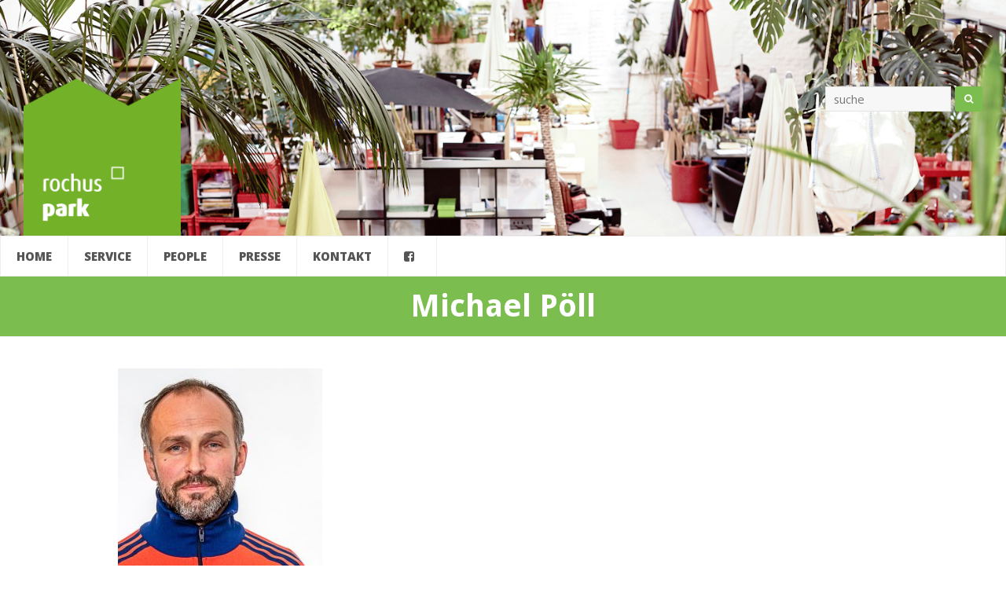

--- FILE ---
content_type: text/html; charset=UTF-8
request_url: https://www.rochuspark.at/portfolio-item/michael-poell/
body_size: 18812
content:
<!DOCTYPE html>
<html lang="de" >
<head>
<meta charset="UTF-8" />
<link rel="profile" href="http://gmpg.org/xfn/11">
<link rel="pingback" href="https://www.rochuspark.at/xmlrpc.php">
<title>Michael Pöll &#8211; Rochuspark</title>
<meta name="viewport" content="width=device-width, initial-scale=1">
<meta name="generator" content="Total WordPress Theme 3.4.0" />
<link rel='dns-prefetch' href='//fonts.googleapis.com' />
<link rel='dns-prefetch' href='//s.w.org' />
<link rel="alternate" type="application/rss+xml" title="Rochuspark &raquo; Feed" href="https://www.rochuspark.at/feed/" />
<link rel="alternate" type="application/rss+xml" title="Rochuspark &raquo; Kommentar-Feed" href="https://www.rochuspark.at/comments/feed/" />
<link rel="alternate" type="application/rss+xml" title="Rochuspark &raquo; Michael Pöll Kommentar-Feed" href="https://www.rochuspark.at/portfolio-item/michael-poell/feed/" />
<link rel='stylesheet' id='js_composer_front-css'  href='https://www.rochuspark.at/wp-content/plugins/js_composer/assets/css/js_composer.min.css?ver=4.11.2' type='text/css' media='all' />
<link rel='stylesheet' id='wp-block-library-css'  href='https://www.rochuspark.at/wp-includes/css/dist/block-library/style.min.css?ver=5.2.21' type='text/css' media='all' />
<link rel='stylesheet' id='contact-form-7-css'  href='https://www.rochuspark.at/wp-content/plugins/contact-form-7/includes/css/styles.css?ver=4.4.2' type='text/css' media='all' />
<link rel='stylesheet' id='wpex-font-awesome-css'  href='https://www.rochuspark.at/wp-content/themes/Total/css/lib/font-awesome.min.css?ver=4.3.0' type='text/css' media='all' />
<link rel='stylesheet' id='wpex-style-css'  href='https://www.rochuspark.at/wp-content/themes/Total/style.css?ver=3.4.0' type='text/css' media='all' />
<link rel='stylesheet' id='wpex-google-font-open-sans-css'  href='//fonts.googleapis.com/css?family=Open+Sans%3A100%2C200%2C300%2C400%2C500%2C600%2C700%2C800%2C900100italic%2C200italic%2C300italic%2C400italic%2C500italic%2C600italic%2C700italic%2C800italic%2C900italic&#038;subset=latin&#038;ver=5.2.21' type='text/css' media='all' />
<link rel='stylesheet' id='wpex-google-font-droid-sans-css'  href='//fonts.googleapis.com/css?family=Droid+Sans%3A100%2C200%2C300%2C400%2C500%2C600%2C700%2C800%2C900100italic%2C200italic%2C300italic%2C400italic%2C500italic%2C600italic%2C700italic%2C800italic%2C900italic&#038;subset=latin&#038;ver=5.2.21' type='text/css' media='all' />
<link rel='stylesheet' id='wpex-visual-composer-css'  href='https://www.rochuspark.at/wp-content/themes/Total/css/wpex-visual-composer.css?ver=3.4.0' type='text/css' media='all' />
<link rel='stylesheet' id='wpex-visual-composer-extend-css'  href='https://www.rochuspark.at/wp-content/themes/Total/css/wpex-visual-composer-extend.css?ver=3.4.0' type='text/css' media='all' />
<link rel='stylesheet' id='wpex-responsive-css'  href='https://www.rochuspark.at/wp-content/themes/Total/css/wpex-responsive.css?ver=3.4.0' type='text/css' media='all' />
<script type='text/javascript' src='https://www.rochuspark.at/wp-includes/js/jquery/jquery.js?ver=1.12.4-wp'></script>
<script type='text/javascript' src='https://www.rochuspark.at/wp-includes/js/jquery/jquery-migrate.min.js?ver=1.4.1'></script>
<link rel='https://api.w.org/' href='https://www.rochuspark.at/wp-json/' />
<link rel="EditURI" type="application/rsd+xml" title="RSD" href="https://www.rochuspark.at/xmlrpc.php?rsd" />
<link rel="wlwmanifest" type="application/wlwmanifest+xml" href="https://www.rochuspark.at/wp-includes/wlwmanifest.xml" /> 
<link rel='prev' title='AKRAM AZIZ' href='https://www.rochuspark.at/portfolio-item/akram-aziz/' />
<link rel='next' title='GIACOMO DODICH' href='https://www.rochuspark.at/portfolio-item/giacomo-dodich/' />
<meta name="generator" content="WordPress 5.2.21" />
<link rel="canonical" href="https://www.rochuspark.at/portfolio-item/michael-poell/" />
<link rel='shortlink' href='https://www.rochuspark.at/?p=1079' />
<link rel="alternate" type="application/json+oembed" href="https://www.rochuspark.at/wp-json/oembed/1.0/embed?url=https%3A%2F%2Fwww.rochuspark.at%2Fportfolio-item%2Fmichael-poell%2F" />
<link rel="alternate" type="text/xml+oembed" href="https://www.rochuspark.at/wp-json/oembed/1.0/embed?url=https%3A%2F%2Fwww.rochuspark.at%2Fportfolio-item%2Fmichael-poell%2F&#038;format=xml" />
<!--[if IE 8]><link rel="stylesheet" type="text/css" href="https://www.rochuspark.at/wp-content/themes/Total/css/ie8.css" media="screen"><![endif]--><!--[if IE 9]><link rel="stylesheet" type="text/css" href="https://www.rochuspark.at/wp-content/themes/Total/css/ie9.css" media="screen"><![endif]--><!--[if lt IE 9]><script src="https://www.rochuspark.at/wp-content/themes/Total/js/html5.js"></script><![endif]--><meta name="generator" content="Powered by Visual Composer - drag and drop page builder for WordPress."/>
<!--[if lte IE 9]><link rel="stylesheet" type="text/css" href="https://www.rochuspark.at/wp-content/plugins/js_composer/assets/css/vc_lte_ie9.min.css" media="screen"><![endif]--><!--[if IE  8]><link rel="stylesheet" type="text/css" href="https://www.rochuspark.at/wp-content/plugins/js_composer/assets/css/vc-ie8.min.css" media="screen"><![endif]--><style type="text/css" data-type="vc_shortcodes-custom-css">.vc_custom_1451774708716{padding-top: 20px !important;}</style><noscript><style type="text/css"> .wpb_animate_when_almost_visible { opacity: 1; }</style></noscript><!-- TOTAL CSS -->
<style type="text/css">
/*ACCENT COLOR*/.wpex-carousel-woocommerce .wpex-carousel-entry-details,a,.wpex-accent-color,#site-navigation .dropdown-menu a:hover,#site-navigation .dropdown-menu >.current-menu-item >a,#site-navigation .dropdown-menu >.current-menu-parent >a,h1 a:hover,h2 a:hover,a:hover h2,h3 a:hover,h4 a:hover,h5 a:hover,h6 a:hover,.entry-title a:hover,.modern-menu-widget a:hover,.theme-button.outline,.theme-button.clean{color:#7bbd4f}.vcex-skillbar-bar,.vcex-icon-box.style-five.link-wrap:hover,.vcex-icon-box.style-four.link-wrap:hover,.vcex-recent-news-date span.month,.vcex-pricing.featured .vcex-pricing-header,.vcex-testimonials-fullslider .sp-button:hover,.vcex-testimonials-fullslider .sp-selected-button,.vcex-social-links a:hover,.vcex-testimonials-fullslider.light-skin .sp-button:hover,.vcex-testimonials-fullslider.light-skin .sp-selected-button,.vcex-divider-dots span,.wpex-accent-bg,.background-highlight,input[type="submit"],.theme-button,button,.theme-button.outline:hover,.active .theme-button,.theme-button.active,#main .tagcloud a:hover,.post-tags a:hover,.wpex-carousel .owl-dot.active,.navbar-style-one .menu-button >a >span.link-inner,.wpex-carousel .owl-prev,.wpex-carousel .owl-next,body #header-two-search #header-two-search-submit,.theme-button:hover,.modern-menu-widget li.current-menu-item a,#wp-calendar caption,#site-scroll-top:hover,input[type="submit"]:hover,button:hover,.wpex-carousel .owl-prev:hover,.wpex-carousel .owl-next:hover,#site-navigation .menu-button >a >span.link-inner,#site-navigation .menu-button >a >span.link-inner:hover,.navbar-style-six .dropdown-menu >.current-menu-item >a,.navbar-style-six .dropdown-menu >.current-menu-parent >a{background-color:#7bbd4f}.vcex-heading-bottom-border-w-color{border-bottom-color:#7bbd4f}.wpb_tabs.tab-style-alternative-two .wpb_tabs_nav li.ui-tabs-active a{border-bottom-color:#7bbd4f}.theme-button.outline{border-color:#7bbd4f}#searchform-dropdown{border-color:#7bbd4f}.toggle-bar-btn:hover{border-top-color:#7bbd4f;border-right-color:#7bbd4f}body #site-navigation-wrap.nav-dropdown-top-border .dropdown-menu >li >ul{border-top-color:#7bbd4f}/*TYPOGRAPHY*/body{font-family:"Open Sans";font-size:15px}#site-navigation .dropdown-menu a{font-weight:800}.page-header .page-header-title{font-family:"Droid Sans";font-weight:700;font-size:40px}#site-header,.is-sticky #site-header{background-image:url(https://www.rochuspark.at/wp-content/uploads/2016/06/ropa_S3T0144-2.jpg);background-size:cover}/*CUSTOMIZER STYLING*/@media only screen and (min-width:960px){#site-logo img{max-width:200px}}@media only screen and (min-width:768px) and (max-width:959px){#site-logo img{max-width:150px}}@media only screen and (max-width:767px){#site-logo img{max-width:100px}}.page-header.wpex-supports-mods{padding-top:10px;padding-bottom:10px;background-color:#7bbd4f}.page-header.wpex-supports-mods .page-header-title{color:#ffffff}#site-header-inner{padding-top:100px;padding-bottom:0}#site-header.overlay-header #site-header-inner{padding-top:100px;padding-bottom:0}#site-logo{padding-top:0;padding-bottom:0}#site-logo img{}.wpex-vc-column-wrapper{margin-bottom:40px}
</style></head>

<!-- Begin Body -->
<body class="portfolio-template-default single single-portfolio postid-1079 wp-custom-logo wpex-theme wpex-responsive full-width-main-layout skin-base has-composer wpex-live-site content-full-width sidebar-widget-icons wpex-mobile-toggle-menu-icon_buttons has-mobile-menu wpb-js-composer js-comp-ver-4.11.2 vc_responsive" itemscope="itemscope" itemtype="http://schema.org/WebPage">

<span data-ls_id="#site_top"></span>
<div id="outer-wrap" class="clr">

	
	<div id="wrap" class="clr">

		

<header id="site-header" class="header-two wpex-full-width dyn-styles clr" itemscope="itemscope" itemtype="http://schema.org/WPHeader">

	
	<div id="site-header-inner" class="container clr">

		
<div id="site-logo" class="site-branding clr header-two-logo">
	<div id="site-logo-inner" class="clr">
									<a href="https://www.rochuspark.at/" title="Rochuspark" rel="home" class="main-logo"><img src="//www.rochuspark.at/wp-content/uploads/2016/06/ROPA-LOGO-01.png" alt="Rochuspark" width="" height="" data-no-retina /></a>
									</div><!-- #site-logo-inner -->
</div><!-- #site-logo -->
	<aside id="header-aside" class="clr visible-desktop header-two-aside">

		<div class="header-aside-content clr">

			
		</div><!-- .header-aside-content -->

		
			<div id="header-two-search" class="clr">
				<form method="get" class="header-two-searchform" action="https://www.rochuspark.at/">
					<input type="search" id="header-two-search-input" name="s" value="suche" onfocus="if(this.value==this.defaultValue)this.value='';" onblur="if(this.value=='')this.value=this.defaultValue;"/>
					<button type="submit" value="" id="header-two-search-submit" />
						<span class="fa fa-search"></span>
					</button>
				</form><!-- #header-two-searchform -->
			</div><!-- #header-two-search -->

		
	</aside><!-- #header-two-aside -->


<div id="mobile-menu" class="clr wpex-mobile-menu-toggle wpex-hidden">
			<a href="#" class="mobile-menu-toggle"><span class="fa fa-navicon"></span></a>
		</div><!-- #mobile-menu -->
	</div><!-- #site-header-inner -->

	
	
	<div id="site-navigation-wrap" class="navbar-style-two fixed-nav clr">

		<nav id="site-navigation" class="navigation main-navigation clr container" itemscope="itemscope" itemtype="http://schema.org/SiteNavigationElement">

			
				<ul id="menu-main" class="dropdown-menu sf-menu"><li id="menu-item-504" class="menu-item menu-item-type-post_type menu-item-object-page menu-item-home menu-item-504"><a href="https://www.rochuspark.at/"><span class="link-inner">HOME</span></a></li>
<li id="menu-item-763" class="menu-item menu-item-type-post_type menu-item-object-page menu-item-763"><a href="https://www.rochuspark.at/service/"><span class="link-inner">SERVICE</span></a></li>
<li id="menu-item-1085" class="menu-item menu-item-type-post_type menu-item-object-page menu-item-1085"><a href="https://www.rochuspark.at/people/"><span class="link-inner">PEOPLE</span></a></li>
<li id="menu-item-1053" class="menu-item menu-item-type-post_type menu-item-object-page menu-item-1053"><a href="https://www.rochuspark.at/presse/"><span class="link-inner">PRESSE</span></a></li>
<li id="menu-item-1052" class="menu-item menu-item-type-post_type menu-item-object-page menu-item-1052"><a href="https://www.rochuspark.at/kontakt/"><span class="link-inner">KONTAKT</span></a></li>
<li id="menu-item-1054" class="menu-item menu-item-type-custom menu-item-object-custom menu-item-1054"><a href="https://www.facebook.com/coworkingrochuspark/"><span class="link-inner"><i class="fa fa-facebook-square" aria-hidden="true"></i></span></a></li>
</ul>
			
		</nav><!-- #site-navigation -->

	</div><!-- #site-navigation-wrap -->

	

</header><!-- #header -->


		
		<main id="main" class="site-main clr" itemprop="mainContentOfPage" itemscope="itemscope" itemtype="http://schema.org/WebPageElement">

			

<header class="page-header centered-page-header wpex-supports-mods">

	
	<div class="page-header-inner container clr">

		<h1 class="page-header-title wpex-clr">Michael Pöll</h1>
	</div><!-- .page-header-inner -->

	
</header><!-- .page-header -->


	<div id="content-wrap" class="container clr">

		
		<div id="primary" class="content-area clr">

			
			<div id="content" class="site-content clr">

				
				
<article class="entry clr" itemprop="text">
	<p><img src="http://www.rochuspark.at/wp-content/uploads/2016/06/mike-mit-trainingsjacke-260x300.jpg" alt="mike-mit-trainingsjacke" width="260" height="300" class="alignnone size-medium wp-image-1111" srcset="https://www.rochuspark.at/wp-content/uploads/2016/06/mike-mit-trainingsjacke-260x300.jpg 260w, https://www.rochuspark.at/wp-content/uploads/2016/06/mike-mit-trainingsjacke.jpg 467w" sizes="(max-width: 260px) 100vw, 260px" />
<div class="wpex-vc-row-wrap clr">

	<div class="vc_row wpb_row vc_row-fluid">

		
			<div class="wpex-vc-columns-wrap clr">				<div class="wpb_column vc_column_container vc_col-sm-12"><div class="vc_column-inner wpex-clr"><div class="wpb_wrapper wpex-vc-column-wrapper wpex-clr  vc_custom_1451774708716"><h2 style="color: #7bbd4f;text-align: left" class="vc_custom_heading">Rochuspark / Konnex Communities</h2>
	<div class="wpb_text_column wpb_content_element ">
		<div class="wpb_wrapper">
			<p><strong>Gründer, Trainer, Lektor, Coworking-Space Betreiber</strong></p>
<p>&nbsp;</p>

		</div>
	</div>

	<div class="wpb_raw_code wpb_content_element wpb_raw_html">
		<div class="wpb_wrapper">
			<div style="position: relative; padding-top: 56.25%; height: 0;"><iframe style="position: absolute; top: 0; left: 0; width: 100%; height: 100%;" src="https://www.whatchado.com/de/stories/embed/michael-poell" allowfullscreen frameborder="0" scrolling="no"></iframe></div>
		</div>
	</div>
</div></div></div>			</div><!-- .wpex-vc-columns-wrap -->

		
		
		
	</div>

	
</div><!-- .wpex-vc-row-wrap -->
</article><!-- .entry clr -->
				
			</div><!-- #content -->

			
		</div><!-- #primary -->

		
	</div><!-- .container -->


            
        </main><!-- #main-content -->                
        
        



<div id="footer-bottom" class="clr" >

	<div id="footer-bottom-inner" class="container clr">

		
			<div id="copyright" class="clr" role="contentinfo">
				Designed by <a href="http://www.lightsagency.com">light's agency</a>			</div><!-- #copyright -->

		
		
			<div id="footer-bottom-menu" class="clr">
				<div class="menu-footer-container"><ul id="menu-footer" class="menu"><li id="menu-item-505" class="menu-item menu-item-type-post_type menu-item-object-page menu-item-505"><a href="https://www.rochuspark.at/presse/">PRESSE</a></li>
<li id="menu-item-506" class="menu-item menu-item-type-post_type menu-item-object-page menu-item-506"><a href="https://www.rochuspark.at/kontakt/">IMPRESSUM &#038; KONTAKT</a></li>
</ul></div>
			</div><!-- #footer-bottom-menu -->

		
	</div><!-- #footer-bottom-inner -->

</div><!-- #footer-bottom -->
    </div><!-- #wrap -->

    
</div><!-- .outer-wrap -->



<div id="mobile-menu-search" class="clr wpex-hidden">
	<form method="get" action="https://www.rochuspark.at/" class="mobile-menu-searchform">
		<input type="search" name="s" autocomplete="off" placeholder="Suche" />
				<button type="submit" class="searchform-submit">
			<span class="fa fa-search"></span>
		</button>
	</form>
</div><!-- .mobile-menu-search -->
<a href="#" id="site-scroll-top"><span class="fa fa-chevron-up"></span></a>			<div id="sidr-close"><a href="#sidr-close" class="toggle-sidr-close"></a></div>
	<link rel='stylesheet' id='vc_google_fonts_abril_fatfaceregular-css'  href='//fonts.googleapis.com/css?family=Abril+Fatface%3Aregular&#038;ver=5.2.21' type='text/css' media='all' />
<script type='text/javascript' src='https://www.rochuspark.at/wp-content/plugins/contact-form-7/includes/js/jquery.form.min.js?ver=3.51.0-2014.06.20'></script>
<script type='text/javascript'>
/* <![CDATA[ */
var _wpcf7 = {"loaderUrl":"https:\/\/www.rochuspark.at\/wp-content\/plugins\/contact-form-7\/images\/ajax-loader.gif","recaptchaEmpty":"Bitte best\u00e4tige, dass du nicht eine Maschine bist.","sending":"Senden ..."};
/* ]]> */
</script>
<script type='text/javascript' src='https://www.rochuspark.at/wp-content/plugins/contact-form-7/includes/js/scripts.js?ver=4.4.2'></script>
<script type='text/javascript' src='https://www.rochuspark.at/wp-includes/js/comment-reply.min.js?ver=5.2.21'></script>
<script type='text/javascript'>
/* <![CDATA[ */
var wpexLocalize = {"isRTL":"","mainLayout":"full-width","menuSearchStyle":"disabled","siteHeaderStyle":"two","superfishDelay":"600","superfishSpeed":"fast","superfishSpeedOut":"fast","mobileMenuBreakpoint":"960","mobileMenuStyle":"sidr","mobileMenuToggleStyle":"icon_buttons","localScrollUpdateHash":"1","localScrollSpeed":"800","windowScrollTopSpeed":"800","carouselSpeed":"150","customSelects":".woocommerce-ordering .orderby, #dropdown_product_cat, .widget_categories select, .widget_archive select, #bbp_stick_topic_select, #bbp_topic_status_select, #bbp_destination_topic, .single-product .variations_form .variations select","milestoneDecimalFormat":",","hasStickyNavbar":"1","hasStickyNavbarMobile":"","stickyNavbarBreakPoint":"960","sidrSource":"#sidr-close, #site-navigation, #mobile-menu-search","sidrDisplace":"1","sidrSide":"left","sidrSpeed":"300","sidrDropdownTarget":"arrow","iLightbox":{"auto":false,"skin":"minimal","path":"horizontal","controls":{"arrows":true,"thumbnail":true,"fullscreen":true,"mousewheel":false},"effects":{"loadedFadeSpeed":50,"fadeSpeed":500},"show":{"title":true,"speed":200},"hide":{"speed":200},"overlay":{"blur":true,"opacity":0.9},"social":{"start":true,"show":"mouseenter","hide":"mouseleave","buttons":false}}};
/* ]]> */
</script>
<script type='text/javascript' src='https://www.rochuspark.at/wp-content/themes/Total/js/total-min.js?ver=3.4.0'></script>
<script type='text/javascript' src='https://www.rochuspark.at/wp-includes/js/wp-embed.min.js?ver=5.2.21'></script>
<script type='text/javascript' src='https://www.rochuspark.at/wp-content/plugins/js_composer/assets/js/dist/js_composer_front.min.js?ver=4.11.2'></script>

</body>
</html>

--- FILE ---
content_type: text/html
request_url: https://embeds.whatchado.com/video/michael-poell
body_size: 9363
content:
<!DOCTYPE html><html lang="de"><head><link rel="stylesheet" href="https://use.typekit.net/ymg8qdq.css"/><link rel="stylesheet" href="/client/main.css"/><link rel="stylesheet" href="/client/error-page-4301.7b83ebbd81c1395ac91c.css"/><link rel="stylesheet" href="/client/landing-page-8776.7b83ebbd81c1395ac91c.css"/><link rel="stylesheet" href="/client/funnel-page-229.7b83ebbd81c1395ac91c.css"/><link rel="stylesheet" href="/client/reels-page-9646.7b83ebbd81c1395ac91c.css"/><meta charSet="utf-8"/><meta name="viewport" content="width=device-width, initial-scale=1"/><script id="datalayer">
	dataLayer: [{
		consentFunctional: "denied",
		consentAll: "denied"
	}];
</script><script id="tagmanager">(function(w,d,s,l,i){w[l]=w[l]||[];w[l].push({'gtm.start':
	new Date().getTime(),event:'gtm.js'});var f=d.getElementsByTagName(s)[0],
	j=d.createElement(s),dl=l!='dataLayer'?'&l='+l:'';j.async=true;j.src=
	'//www.googletagmanager.com/gtm.js?id='+i+dl;f.parentNode.insertBefore(j,f);
	})(window,document,'script','dataLayer','GTM-KVFXVV6');</script><title data-rh="true">Michael Pöll | </title><meta data-rh="true" name="description" content=""/><meta data-rh="true" property="og:title" content="Michael Pöll | "/><meta data-rh="true" property="og:description" content=""/><meta data-rh="true" property="og:type" content="video.other"/><script id="relay-payload">
						window.ENV = "live";
						window.DISABLE_SENTRY = undefined;
						window.GA = "G-2YF0Y9MWZH";
						window.META = "1560243934285643";
						window.GRAPHQLURL = "https://www.whatchado.com/graphql/"
						window.RELAY_PAYLOAD = {"client:root":{"__id":"client:root","__typename":"__Root","checkSessionPermission(channelPath:\"client\")":null,"viewer":{"__ref":"client:root:viewer"},"embed(channelPath:\"client\",path:\"landing-page-8776.8f04e76fbbbe9910de25.css\")":null,"widgets(language:\"de\",referrer:\"https://www.gw-world.com/\")":{"__ref":"client:root:widgets(language:\"de\",referrer:\"https://www.gw-world.com/\")"},"widgets(language:\"de\",referrer:\"undefined\")":{"__ref":"client:root:widgets(language:\"de\",referrer:\"undefined\")"},"checkSessionPermission(channelPath:\"generali-gruppe-oesterreich\")":null,"funnel(channelPath:\"generali-gruppe-oesterreich\",path:\"test-job\")":{"__ref":"client:root:funnel(channelPath:\"generali-gruppe-oesterreich\",path:\"test-job\")"},"widgets(language:\"de\",referrer:\"https://vbw.at/\")":{"__ref":"client:root:widgets(language:\"de\",referrer:\"https://vbw.at/\")"}},"client:root:viewer":{"__id":"client:root:viewer","__typename":"Viewer","cookiesAccepted":"ALL"},"client:root:widgets(language:\"de\",referrer:\"https://www.gw-world.com/\")":{"__id":"client:root:widgets(language:\"de\",referrer:\"https://www.gw-world.com/\")","__typename":"WidgetsType","video(path:\"miriam-chanuka\")":{"__ref":"U3Rvcnk6V2lkZ2V0c1R5cGUtVmlkZW9TdG9yeS0zODgxNjgtLWRlLXVuZGVmaW5lZC1taXJpYW0tY2hhbnVrYS11bmRlZmluZWQudW5kZWZpbmVk"}},"U3Rvcnk6V2lkZ2V0c1R5cGUtVmlkZW9TdG9yeS0zODgxNjgtLWRlLXVuZGVmaW5lZC1taXJpYW0tY2hhbnVrYS11bmRlZmluZWQudW5kZWZpbmVk":{"__id":"U3Rvcnk6V2lkZ2V0c1R5cGUtVmlkZW9TdG9yeS0zODgxNjgtLWRlLXVuZGVmaW5lZC1taXJpYW0tY2hhbnVrYS11bmRlZmluZWQudW5kZWZpbmVk","__typename":"VideoStory","path":"miriam-chanuka","trackingID":"v-12096","craftId":388168,"person":{"__ref":"client:U3Rvcnk6V2lkZ2V0c1R5cGUtVmlkZW9TdG9yeS0zODgxNjgtLWRlLXVuZGVmaW5lZC1taXJpYW0tY2hhbnVrYS11bmRlZmluZWQudW5kZWZpbmVk:person"},"channelId":2570,"video":{"__ref":"U3Rvcnk6VmlkZW9TdG9yeS1TdG9yeVZpZGVvLTEyMDk2LS1kZS1NaXJpYW0gQ2hhbnVrYS11bmRlZmluZWQtdW5kZWZpbmVkLnVuZGVmaW5lZA=="},"id":"U3Rvcnk6V2lkZ2V0c1R5cGUtVmlkZW9TdG9yeS0zODgxNjgtLWRlLXVuZGVmaW5lZC1taXJpYW0tY2hhbnVrYS11bmRlZmluZWQudW5kZWZpbmVk"},"client:U3Rvcnk6V2lkZ2V0c1R5cGUtVmlkZW9TdG9yeS0zODgxNjgtLWRlLXVuZGVmaW5lZC1taXJpYW0tY2hhbnVrYS11bmRlZmluZWQudW5kZWZpbmVk:person":{"__id":"client:U3Rvcnk6V2lkZ2V0c1R5cGUtVmlkZW9TdG9yeS0zODgxNjgtLWRlLXVuZGVmaW5lZC1taXJpYW0tY2hhbnVrYS11bmRlZmluZWQudW5kZWZpbmVk:person","__typename":"VideoPerson","name":"Miriam Chanuka"},"U3Rvcnk6VmlkZW9TdG9yeS1TdG9yeVZpZGVvLTEyMDk2LS1kZS1NaXJpYW0gQ2hhbnVrYS11bmRlZmluZWQtdW5kZWZpbmVkLnVuZGVmaW5lZA==":{"__id":"U3Rvcnk6VmlkZW9TdG9yeS1TdG9yeVZpZGVvLTEyMDk2LS1kZS1NaXJpYW0gQ2hhbnVrYS11bmRlZmluZWQtdW5kZWZpbmVkLnVuZGVmaW5lZA==","__typename":"StoryVideo","title":"Miriam Chanuka","wcdData":{"__ref":"client:U3Rvcnk6VmlkZW9TdG9yeS1TdG9yeVZpZGVvLTEyMDk2LS1kZS1NaXJpYW0gQ2hhbnVrYS11bmRlZmluZWQtdW5kZWZpbmVkLnVuZGVmaW5lZA==:wcdData"},"type":{"__ref":"client:U3Rvcnk6VmlkZW9TdG9yeS1TdG9yeVZpZGVvLTEyMDk2LS1kZS1NaXJpYW0gQ2hhbnVrYS11bmRlZmluZWQtdW5kZWZpbmVkLnVuZGVmaW5lZA==:type"},"id":"U3Rvcnk6VmlkZW9TdG9yeS1TdG9yeVZpZGVvLTEyMDk2LS1kZS1NaXJpYW0gQ2hhbnVrYS11bmRlZmluZWQtdW5kZWZpbmVkLnVuZGVmaW5lZA==","craftId":388168,"personPath":"miriam-chanuka","entryType":"job","image":"[assets]/mediasyncer/CC-12096/thumb_3M9CIYlM47slwxn3jCnvEQ.jpg","ratio":"r16_9","sources":{"__refs":["client:U3Rvcnk6VmlkZW9TdG9yeS1TdG9yeVZpZGVvLTEyMDk2LS1kZS1NaXJpYW0gQ2hhbnVrYS11bmRlZmluZWQtdW5kZWZpbmVkLnVuZGVmaW5lZA==:sources:0","client:U3Rvcnk6VmlkZW9TdG9yeS1TdG9yeVZpZGVvLTEyMDk2LS1kZS1NaXJpYW0gQ2hhbnVrYS11bmRlZmluZWQtdW5kZWZpbmVkLnVuZGVmaW5lZA==:sources:1","client:U3Rvcnk6VmlkZW9TdG9yeS1TdG9yeVZpZGVvLTEyMDk2LS1kZS1NaXJpYW0gQ2hhbnVrYS11bmRlZmluZWQtdW5kZWZpbmVkLnVuZGVmaW5lZA==:sources:2","client:U3Rvcnk6VmlkZW9TdG9yeS1TdG9yeVZpZGVvLTEyMDk2LS1kZS1NaXJpYW0gQ2hhbnVrYS11bmRlZmluZWQtdW5kZWZpbmVkLnVuZGVmaW5lZA==:sources:3"]},"tracks":{"__refs":["client:U3Rvcnk6VmlkZW9TdG9yeS1TdG9yeVZpZGVvLTEyMDk2LS1kZS1NaXJpYW0gQ2hhbnVrYS11bmRlZmluZWQtdW5kZWZpbmVkLnVuZGVmaW5lZA==:tracks:0"]},"marks":null},"client:U3Rvcnk6VmlkZW9TdG9yeS1TdG9yeVZpZGVvLTEyMDk2LS1kZS1NaXJpYW0gQ2hhbnVrYS11bmRlZmluZWQtdW5kZWZpbmVkLnVuZGVmaW5lZA==:wcdData":{"__id":"client:U3Rvcnk6VmlkZW9TdG9yeS1TdG9yeVZpZGVvLTEyMDk2LS1kZS1NaXJpYW0gQ2hhbnVrYS11bmRlZmluZWQtdW5kZWZpbmVkLnVuZGVmaW5lZA==:wcdData","__typename":"wcdData","company":"Gebrüder Weiss Gesellschaft m.b.H.","jobTitle":"Sachbearbeiterin","jumpmarks":null},"client:U3Rvcnk6VmlkZW9TdG9yeS1TdG9yeVZpZGVvLTEyMDk2LS1kZS1NaXJpYW0gQ2hhbnVrYS11bmRlZmluZWQtdW5kZWZpbmVkLnVuZGVmaW5lZA==:type":{"__id":"client:U3Rvcnk6VmlkZW9TdG9yeS1TdG9yeVZpZGVvLTEyMDk2LS1kZS1NaXJpYW0gQ2hhbnVrYS11bmRlZmluZWQtdW5kZWZpbmVkLnVuZGVmaW5lZA==:type","__typename":"VideoType","slug":"jobstory"},"client:U3Rvcnk6VmlkZW9TdG9yeS1TdG9yeVZpZGVvLTEyMDk2LS1kZS1NaXJpYW0gQ2hhbnVrYS11bmRlZmluZWQtdW5kZWZpbmVkLnVuZGVmaW5lZA==:sources:0":{"__id":"client:U3Rvcnk6VmlkZW9TdG9yeS1TdG9yeVZpZGVvLTEyMDk2LS1kZS1NaXJpYW0gQ2hhbnVrYS11bmRlZmluZWQtdW5kZWZpbmVkLnVuZGVmaW5lZA==:sources:0","__typename":"StoryVideoSource","file":"https://videos.whatchado.com/mediasyncer/CC-12096/video_360p_h0x7TtOG32eqRqYPPGQuJA.mp4","label":"low"},"client:U3Rvcnk6VmlkZW9TdG9yeS1TdG9yeVZpZGVvLTEyMDk2LS1kZS1NaXJpYW0gQ2hhbnVrYS11bmRlZmluZWQtdW5kZWZpbmVkLnVuZGVmaW5lZA==:sources:1":{"__id":"client:U3Rvcnk6VmlkZW9TdG9yeS1TdG9yeVZpZGVvLTEyMDk2LS1kZS1NaXJpYW0gQ2hhbnVrYS11bmRlZmluZWQtdW5kZWZpbmVkLnVuZGVmaW5lZA==:sources:1","__typename":"StoryVideoSource","file":"https://videos.whatchado.com/mediasyncer/CC-12096/video_540p_WZ_8YwkCsi294vAsAyAnIw.mp4","label":"medium"},"client:U3Rvcnk6VmlkZW9TdG9yeS1TdG9yeVZpZGVvLTEyMDk2LS1kZS1NaXJpYW0gQ2hhbnVrYS11bmRlZmluZWQtdW5kZWZpbmVkLnVuZGVmaW5lZA==:sources:2":{"__id":"client:U3Rvcnk6VmlkZW9TdG9yeS1TdG9yeVZpZGVvLTEyMDk2LS1kZS1NaXJpYW0gQ2hhbnVrYS11bmRlZmluZWQtdW5kZWZpbmVkLnVuZGVmaW5lZA==:sources:2","__typename":"StoryVideoSource","file":"https://videos.whatchado.com/mediasyncer/CC-12096/video_720p_jDUj-mEEKZC5xS9MRR0TCA.mp4","label":"high"},"client:U3Rvcnk6VmlkZW9TdG9yeS1TdG9yeVZpZGVvLTEyMDk2LS1kZS1NaXJpYW0gQ2hhbnVrYS11bmRlZmluZWQtdW5kZWZpbmVkLnVuZGVmaW5lZA==:sources:3":{"__id":"client:U3Rvcnk6VmlkZW9TdG9yeS1TdG9yeVZpZGVvLTEyMDk2LS1kZS1NaXJpYW0gQ2hhbnVrYS11bmRlZmluZWQtdW5kZWZpbmVkLnVuZGVmaW5lZA==:sources:3","__typename":"StoryVideoSource","file":"https://videos.whatchado.com/mediasyncer/CC-12096/video_1080p_c-qXi-4fI7SFgxxsObAllw.mp4","label":"1080p"},"client:U3Rvcnk6VmlkZW9TdG9yeS1TdG9yeVZpZGVvLTEyMDk2LS1kZS1NaXJpYW0gQ2hhbnVrYS11bmRlZmluZWQtdW5kZWZpbmVkLnVuZGVmaW5lZA==:tracks:0":{"__id":"client:U3Rvcnk6VmlkZW9TdG9yeS1TdG9yeVZpZGVvLTEyMDk2LS1kZS1NaXJpYW0gQ2hhbnVrYS11bmRlZmluZWQtdW5kZWZpbmVkLnVuZGVmaW5lZA==:tracks:0","__typename":"StoryVideoTrack","kind":"chapters","file":"https://www.whatchado.com/beaver/ops/chapters/de/miriam-chanuka","language":null,"languageCode":null},"client:root:widgets(language:\"de\",referrer:\"undefined\")":{"__id":"client:root:widgets(language:\"de\",referrer:\"undefined\")","__typename":"WidgetsType","channel(path:\"whatchado\")":{"__ref":"client:root:widgets(language:\"de\",referrer:\"undefined\"):channel(path:\"whatchado\")"}},"client:root:widgets(language:\"de\",referrer:\"undefined\"):channel(path:\"whatchado\")":{"__id":"client:root:widgets(language:\"de\",referrer:\"undefined\"):channel(path:\"whatchado\")","__typename":"ChannelWidget","craftId":2515,"name":"whatchado","path":"whatchado","status":"online","language":"de","matching":0,"country":"Österreich","storyCount":7,"type":"standard","intro":{"__ref":"client:root:widgets(language:\"de\",referrer:\"undefined\"):channel(path:\"whatchado\"):intro"},"logo":{"__ref":"client:root:widgets(language:\"de\",referrer:\"undefined\"):channel(path:\"whatchado\"):logo"},"industries":{"__refs":["SW5kdXN0cnk6dW5kZWZpbmVkLUluZHVzdHJ5LTQyODktLWRlLXVuZGVmaW5lZC11bmRlZmluZWQtV2VyYnVuZywgTWFya2V0aW5nLCBLb21tdW5pa2F0aW9uLnVuZGVmaW5lZA==","SW5kdXN0cnk6dW5kZWZpbmVkLUluZHVzdHJ5LTQyOTAtLWRlLXVuZGVmaW5lZC11bmRlZmluZWQtUGVyc29uYWx3ZXNlbiwgUGVyc29uYWxiZXNjaGFmZnVuZy51bmRlZmluZWQ=","SW5kdXN0cnk6dW5kZWZpbmVkLUluZHVzdHJ5LTQyODItLWRlLXVuZGVmaW5lZC11bmRlZmluZWQtSVQsIFRlbGVrb21tdW5pa2F0aW9uLnVuZGVmaW5lZA==","SW5kdXN0cnk6dW5kZWZpbmVkLUluZHVzdHJ5LTE4Njc4MS0tZGUtdW5kZWZpbmVkLXVuZGVmaW5lZC1NdXNpayAmIEZpbG0udW5kZWZpbmVk"]},"jobAdsCount":0,"sections":{"__refs":["ZW1iZWQtaGVhZGVyLXNlY3Rpb246dW5kZWZpbmVkLXVuZGVmaW5lZA==","ZW1iZWQtdmlkZW9ib3gtc2VjdGlvbjp1bmRlZmluZWQtdW5kZWZpbmVk"]}},"client:root:widgets(language:\"de\",referrer:\"undefined\"):channel(path:\"whatchado\"):intro":{"__id":"client:root:widgets(language:\"de\",referrer:\"undefined\"):channel(path:\"whatchado\"):intro","__typename":"headlineWithBodyType","highlight":"<p>whatchado ist die Jobplattform einer neuen Generation</p>","body":"<p>Bei uns sprechen Menschen direkt aus ihrem Job ganz offen über dessen positive Seiten – und ebenso, welche Einschränkungen damit verbunden sind. Wir verknüpfen Stellenausschreibungen mit über 7.000 whatchado Videostories direkt aus einem bestimmten Beruf. Damit sind wir mehr als eine gewöhnliche Jobplattform. Wir schaffen Transparenz, vermeiden Frustration und erhöhen die Chancen einer erfolgreichen Bewerbung – gleichsam für Arbeitgeber und Bewerber*innen. Wir bringen Offenheit und Menschlichkeit in einen unpersönlichen Jobmarkt zurück, in dem Bewerber*innen schon zu lange Zeit zu Nummern in einem anonymen Karriereportal geworden sind. Doch das ist nicht alles: Durch einen personalisierten Feed unserer intelligenten Benutzerprofile zeigen wir unsern Usern*innen auf Grundlage von persönlichen Interessen und favorisierten Berufsfeldern nur noch offene Stellen, die wirklich zu einem*r Bewerber*in passen. Zum Start unserer Beta Version haben wir bereits über 2000 Stellenangebote auf unserer Plattform – und täglich werden es viele mehr. Damit zeigen wir jungen Menschen auf Jobsuche die unendliche Vielfalt an Berufen – und den für sie passenden Job!<br /><br />whatchado – find what you really want to do.</p>"},"client:root:widgets(language:\"de\",referrer:\"undefined\"):channel(path:\"whatchado\"):logo":{"__id":"client:root:widgets(language:\"de\",referrer:\"undefined\"):channel(path:\"whatchado\"):logo","__typename":"DimensionImage","path":"[craft]/assets/img/logo/channels_176_fl14_logo_53a0d3bd93ed0989.png"},"SW5kdXN0cnk6dW5kZWZpbmVkLUluZHVzdHJ5LTQyODktLWRlLXVuZGVmaW5lZC11bmRlZmluZWQtV2VyYnVuZywgTWFya2V0aW5nLCBLb21tdW5pa2F0aW9uLnVuZGVmaW5lZA==":{"__id":"SW5kdXN0cnk6dW5kZWZpbmVkLUluZHVzdHJ5LTQyODktLWRlLXVuZGVmaW5lZC11bmRlZmluZWQtV2VyYnVuZywgTWFya2V0aW5nLCBLb21tdW5pa2F0aW9uLnVuZGVmaW5lZA==","__typename":"Industry","id":"SW5kdXN0cnk6dW5kZWZpbmVkLUluZHVzdHJ5LTQyODktLWRlLXVuZGVmaW5lZC11bmRlZmluZWQtV2VyYnVuZywgTWFya2V0aW5nLCBLb21tdW5pa2F0aW9uLnVuZGVmaW5lZA==","name":"Werbung, Marketing, Kommunikation"},"SW5kdXN0cnk6dW5kZWZpbmVkLUluZHVzdHJ5LTQyOTAtLWRlLXVuZGVmaW5lZC11bmRlZmluZWQtUGVyc29uYWx3ZXNlbiwgUGVyc29uYWxiZXNjaGFmZnVuZy51bmRlZmluZWQ=":{"__id":"SW5kdXN0cnk6dW5kZWZpbmVkLUluZHVzdHJ5LTQyOTAtLWRlLXVuZGVmaW5lZC11bmRlZmluZWQtUGVyc29uYWx3ZXNlbiwgUGVyc29uYWxiZXNjaGFmZnVuZy51bmRlZmluZWQ=","__typename":"Industry","id":"SW5kdXN0cnk6dW5kZWZpbmVkLUluZHVzdHJ5LTQyOTAtLWRlLXVuZGVmaW5lZC11bmRlZmluZWQtUGVyc29uYWx3ZXNlbiwgUGVyc29uYWxiZXNjaGFmZnVuZy51bmRlZmluZWQ=","name":"Personalwesen, Personalbeschaffung"},"SW5kdXN0cnk6dW5kZWZpbmVkLUluZHVzdHJ5LTQyODItLWRlLXVuZGVmaW5lZC11bmRlZmluZWQtSVQsIFRlbGVrb21tdW5pa2F0aW9uLnVuZGVmaW5lZA==":{"__id":"SW5kdXN0cnk6dW5kZWZpbmVkLUluZHVzdHJ5LTQyODItLWRlLXVuZGVmaW5lZC11bmRlZmluZWQtSVQsIFRlbGVrb21tdW5pa2F0aW9uLnVuZGVmaW5lZA==","__typename":"Industry","id":"SW5kdXN0cnk6dW5kZWZpbmVkLUluZHVzdHJ5LTQyODItLWRlLXVuZGVmaW5lZC11bmRlZmluZWQtSVQsIFRlbGVrb21tdW5pa2F0aW9uLnVuZGVmaW5lZA==","name":"IT, Telekommunikation"},"SW5kdXN0cnk6dW5kZWZpbmVkLUluZHVzdHJ5LTE4Njc4MS0tZGUtdW5kZWZpbmVkLXVuZGVmaW5lZC1NdXNpayAmIEZpbG0udW5kZWZpbmVk":{"__id":"SW5kdXN0cnk6dW5kZWZpbmVkLUluZHVzdHJ5LTE4Njc4MS0tZGUtdW5kZWZpbmVkLXVuZGVmaW5lZC1NdXNpayAmIEZpbG0udW5kZWZpbmVk","__typename":"Industry","id":"SW5kdXN0cnk6dW5kZWZpbmVkLUluZHVzdHJ5LTE4Njc4MS0tZGUtdW5kZWZpbmVkLXVuZGVmaW5lZC1NdXNpayAmIEZpbG0udW5kZWZpbmVk","name":"Musik & Film"},"ZW1iZWQtaGVhZGVyLXNlY3Rpb246dW5kZWZpbmVkLXVuZGVmaW5lZA==":{"__id":"ZW1iZWQtaGVhZGVyLXNlY3Rpb246dW5kZWZpbmVkLXVuZGVmaW5lZA==","__typename":"embedHeaderImageSection","config":{"__ref":"client:ZW1iZWQtaGVhZGVyLXNlY3Rpb246dW5kZWZpbmVkLXVuZGVmaW5lZA==:config"},"id":"ZW1iZWQtaGVhZGVyLXNlY3Rpb246dW5kZWZpbmVkLXVuZGVmaW5lZA=="},"client:ZW1iZWQtaGVhZGVyLXNlY3Rpb246dW5kZWZpbmVkLXVuZGVmaW5lZA==:config":{"__id":"client:ZW1iZWQtaGVhZGVyLXNlY3Rpb246dW5kZWZpbmVkLXVuZGVmaW5lZA==:config","__typename":"embedHeaderImageSectionConfig","sectionType":"headerImage","content":{"__ref":"client:ZW1iZWQtaGVhZGVyLXNlY3Rpb246dW5kZWZpbmVkLXVuZGVmaW5lZA==:config:content"}},"client:ZW1iZWQtaGVhZGVyLXNlY3Rpb246dW5kZWZpbmVkLXVuZGVmaW5lZA==:config:content":{"__id":"client:ZW1iZWQtaGVhZGVyLXNlY3Rpb246dW5kZWZpbmVkLXVuZGVmaW5lZA==:config:content","__typename":"embedHeaderImageSectionConfigContent","isInverted":false,"colorScheme":"primary","image":"[craft]/assets/img/header/whatchado-header_lounge.jpg"},"ZW1iZWQtdmlkZW9ib3gtc2VjdGlvbjp1bmRlZmluZWQtdW5kZWZpbmVk":{"__id":"ZW1iZWQtdmlkZW9ib3gtc2VjdGlvbjp1bmRlZmluZWQtdW5kZWZpbmVk","__typename":"embedVideoboxSection","config":{"__ref":"client:ZW1iZWQtdmlkZW9ib3gtc2VjdGlvbjp1bmRlZmluZWQtdW5kZWZpbmVk:config"},"id":"ZW1iZWQtdmlkZW9ib3gtc2VjdGlvbjp1bmRlZmluZWQtdW5kZWZpbmVk"},"client:ZW1iZWQtdmlkZW9ib3gtc2VjdGlvbjp1bmRlZmluZWQtdW5kZWZpbmVk:config":{"__id":"client:ZW1iZWQtdmlkZW9ib3gtc2VjdGlvbjp1bmRlZmluZWQtdW5kZWZpbmVk:config","__typename":"embedVideoboxSectionConfig","sectionType":"videoGrid","content":{"__ref":"client:ZW1iZWQtdmlkZW9ib3gtc2VjdGlvbjp1bmRlZmluZWQtdW5kZWZpbmVk:config:content"}},"client:ZW1iZWQtdmlkZW9ib3gtc2VjdGlvbjp1bmRlZmluZWQtdW5kZWZpbmVk:config:content":{"__id":"client:ZW1iZWQtdmlkZW9ib3gtc2VjdGlvbjp1bmRlZmluZWQtdW5kZWZpbmVk:config:content","__typename":"embedVideoboxSectionConfigContent","isInverted":false,"colorScheme":"primary","headline":null,"description":null,"isSearchEnabled":true,"isTypeFilterEnabled":true,"videostories":{"__ref":"client:ZW1iZWQtdmlkZW9ib3gtc2VjdGlvbjp1bmRlZmluZWQtdW5kZWZpbmVk:config:content:videostories"}},"client:ZW1iZWQtdmlkZW9ib3gtc2VjdGlvbjp1bmRlZmluZWQtdW5kZWZpbmVk:config:content:videostories":{"__id":"client:ZW1iZWQtdmlkZW9ib3gtc2VjdGlvbjp1bmRlZmluZWQtdW5kZWZpbmVk:config:content:videostories","__typename":"StoryConnection","total":7,"edges":{"__refs":["client:ZW1iZWQtdmlkZW9ib3gtc2VjdGlvbjp1bmRlZmluZWQtdW5kZWZpbmVk:config:content:videostories:edges:0","client:ZW1iZWQtdmlkZW9ib3gtc2VjdGlvbjp1bmRlZmluZWQtdW5kZWZpbmVk:config:content:videostories:edges:1","client:ZW1iZWQtdmlkZW9ib3gtc2VjdGlvbjp1bmRlZmluZWQtdW5kZWZpbmVk:config:content:videostories:edges:2","client:ZW1iZWQtdmlkZW9ib3gtc2VjdGlvbjp1bmRlZmluZWQtdW5kZWZpbmVk:config:content:videostories:edges:3","client:ZW1iZWQtdmlkZW9ib3gtc2VjdGlvbjp1bmRlZmluZWQtdW5kZWZpbmVk:config:content:videostories:edges:4","client:ZW1iZWQtdmlkZW9ib3gtc2VjdGlvbjp1bmRlZmluZWQtdW5kZWZpbmVk:config:content:videostories:edges:5","client:ZW1iZWQtdmlkZW9ib3gtc2VjdGlvbjp1bmRlZmluZWQtdW5kZWZpbmVk:config:content:videostories:edges:6"]}},"client:ZW1iZWQtdmlkZW9ib3gtc2VjdGlvbjp1bmRlZmluZWQtdW5kZWZpbmVk:config:content:videostories:edges:0":{"__id":"client:ZW1iZWQtdmlkZW9ib3gtc2VjdGlvbjp1bmRlZmluZWQtdW5kZWZpbmVk:config:content:videostories:edges:0","__typename":"StoryEdge","node":{"__ref":"U3Rvcnk6U3RvcnlFZGdlLVN0b3J5LTc0MDI3OS0tZGUtT2xpdmVyIEVnZXItb2xpdmVyLWVnZXItMjAyMC1PbGl2ZXIgRWdlci51bmRlZmluZWQ="}},"U3Rvcnk6U3RvcnlFZGdlLVN0b3J5LTc0MDI3OS0tZGUtT2xpdmVyIEVnZXItb2xpdmVyLWVnZXItMjAyMC1PbGl2ZXIgRWdlci51bmRlZmluZWQ=":{"__id":"U3Rvcnk6U3RvcnlFZGdlLVN0b3J5LTc0MDI3OS0tZGUtT2xpdmVyIEVnZXItb2xpdmVyLWVnZXItMjAyMC1PbGl2ZXIgRWdlci51bmRlZmluZWQ=","__typename":"Story","craftId":740279,"trackingID":"craft-740279","new":false,"isDiyVideo":false,"accessible":true,"picture":{"__ref":"client:U3Rvcnk6U3RvcnlFZGdlLVN0b3J5LTc0MDI3OS0tZGUtT2xpdmVyIEVnZXItb2xpdmVyLWVnZXItMjAyMC1PbGl2ZXIgRWdlci51bmRlZmluZWQ=:picture"},"path":"oliver-eger-2020","name":"Oliver Eger","firstName":"Oliver","lastName":"Eger","job":"Head of Client Relations","language":"de","videoLanguage":"de","description":"Das Coolste an meinem Job ist, ich erhalte täglich sehr viel Einblick in verschiedenste Unternehmen und deren Kulturen. Auf der anderen Seite ist es ziemlich cool, dass man jungen Menschen helfen kann ihren Beruf zu finden, erzählt Oliver Eger, Head of Client Relations bei whatchado. „Für meine Position wäre es gut Empathie mitzubringen, man hat viel mit unterschiedlichen Charakteren zu tun. Wenn man Kommunikationsfreudig ist, vor Menschen präsentieren kann und ein gewisses Verhandlungsgeschick wäre gut.“","occupationGroup":"Berufstätiger","occupationType":"work","degreeProgram":null,"jobSuffix":null,"externalContent":false,"premium":false,"selectedEmojiImagePath":null,"isFavourited":false,"channel":{"__ref":"Y2hhbm5lbDpTdG9yeS12aWRlb0JveENoYW5uZWxUeXBlLTI1MTUtLWRlLXVuZGVmaW5lZC13aGF0Y2hhZG8td2hhdGNoYWRvLnVuZGVmaW5lZA=="},"id":"U3Rvcnk6U3RvcnlFZGdlLVN0b3J5LTc0MDI3OS0tZGUtT2xpdmVyIEVnZXItb2xpdmVyLWVnZXItMjAyMC1PbGl2ZXIgRWdlci51bmRlZmluZWQ="},"client:U3Rvcnk6U3RvcnlFZGdlLVN0b3J5LTc0MDI3OS0tZGUtT2xpdmVyIEVnZXItb2xpdmVyLWVnZXItMjAyMC1PbGl2ZXIgRWdlci51bmRlZmluZWQ=:picture":{"__id":"client:U3Rvcnk6U3RvcnlFZGdlLVN0b3J5LTc0MDI3OS0tZGUtT2xpdmVyIEVnZXItb2xpdmVyLWVnZXItMjAyMC1PbGl2ZXIgRWdlci51bmRlZmluZWQ=:picture","__typename":"StoryDimensionImage","path":"[assets]/mediasyncer/Craft-740279/thumb_Bwer6m7t7xeGCNjJtvA0xQ.jpg","width":null,"height":null},"Y2hhbm5lbDpTdG9yeS12aWRlb0JveENoYW5uZWxUeXBlLTI1MTUtLWRlLXVuZGVmaW5lZC13aGF0Y2hhZG8td2hhdGNoYWRvLnVuZGVmaW5lZA==":{"__id":"Y2hhbm5lbDpTdG9yeS12aWRlb0JveENoYW5uZWxUeXBlLTI1MTUtLWRlLXVuZGVmaW5lZC13aGF0Y2hhZG8td2hhdGNoYWRvLnVuZGVmaW5lZA==","__typename":"videoBoxChannelType","craftId":2515,"name":"whatchado","path":"whatchado","miniLogo":{"__ref":"client:Y2hhbm5lbDpTdG9yeS12aWRlb0JveENoYW5uZWxUeXBlLTI1MTUtLWRlLXVuZGVmaW5lZC13aGF0Y2hhZG8td2hhdGNoYWRvLnVuZGVmaW5lZA==:miniLogo"},"logo":{"__ref":"client:Y2hhbm5lbDpTdG9yeS12aWRlb0JveENoYW5uZWxUeXBlLTI1MTUtLWRlLXVuZGVmaW5lZC13aGF0Y2hhZG8td2hhdGNoYWRvLnVuZGVmaW5lZA==:logo"},"id":"Y2hhbm5lbDpTdG9yeS12aWRlb0JveENoYW5uZWxUeXBlLTI1MTUtLWRlLXVuZGVmaW5lZC13aGF0Y2hhZG8td2hhdGNoYWRvLnVuZGVmaW5lZA=="},"client:Y2hhbm5lbDpTdG9yeS12aWRlb0JveENoYW5uZWxUeXBlLTI1MTUtLWRlLXVuZGVmaW5lZC13aGF0Y2hhZG8td2hhdGNoYWRvLnVuZGVmaW5lZA==:miniLogo":{"__id":"client:Y2hhbm5lbDpTdG9yeS12aWRlb0JveENoYW5uZWxUeXBlLTI1MTUtLWRlLXVuZGVmaW5lZC13aGF0Y2hhZG8td2hhdGNoYWRvLnVuZGVmaW5lZA==:miniLogo","__typename":"DimensionImage","path":"[craft]/assets/img/logo/channels_176_mini_logo_143c2c0e0e311961.png"},"client:Y2hhbm5lbDpTdG9yeS12aWRlb0JveENoYW5uZWxUeXBlLTI1MTUtLWRlLXVuZGVmaW5lZC13aGF0Y2hhZG8td2hhdGNoYWRvLnVuZGVmaW5lZA==:logo":{"__id":"client:Y2hhbm5lbDpTdG9yeS12aWRlb0JveENoYW5uZWxUeXBlLTI1MTUtLWRlLXVuZGVmaW5lZC13aGF0Y2hhZG8td2hhdGNoYWRvLnVuZGVmaW5lZA==:logo","__typename":"DimensionImage","path":"[craft]/assets/img/logo/channels_176_fl14_logo_53a0d3bd93ed0989.png"},"client:ZW1iZWQtdmlkZW9ib3gtc2VjdGlvbjp1bmRlZmluZWQtdW5kZWZpbmVk:config:content:videostories:edges:1":{"__id":"client:ZW1iZWQtdmlkZW9ib3gtc2VjdGlvbjp1bmRlZmluZWQtdW5kZWZpbmVk:config:content:videostories:edges:1","__typename":"StoryEdge","node":{"__ref":"U3Rvcnk6U3RvcnlFZGdlLVN0b3J5LTY4MjY3Mi0tZGUtSnViaW4gSG9uYXJmYXItanViaW4taG9uYXJmYXItMjAyMC1KdWJpbiBIb25hcmZhci51bmRlZmluZWQ="}},"U3Rvcnk6U3RvcnlFZGdlLVN0b3J5LTY4MjY3Mi0tZGUtSnViaW4gSG9uYXJmYXItanViaW4taG9uYXJmYXItMjAyMC1KdWJpbiBIb25hcmZhci51bmRlZmluZWQ=":{"__id":"U3Rvcnk6U3RvcnlFZGdlLVN0b3J5LTY4MjY3Mi0tZGUtSnViaW4gSG9uYXJmYXItanViaW4taG9uYXJmYXItMjAyMC1KdWJpbiBIb25hcmZhci51bmRlZmluZWQ=","__typename":"Story","craftId":682672,"trackingID":"craft-682672","new":false,"isDiyVideo":false,"accessible":true,"picture":{"__ref":"client:U3Rvcnk6U3RvcnlFZGdlLVN0b3J5LTY4MjY3Mi0tZGUtSnViaW4gSG9uYXJmYXItanViaW4taG9uYXJmYXItMjAyMC1KdWJpbiBIb25hcmZhci51bmRlZmluZWQ=:picture"},"path":"jubin-honarfar-2020","name":"Jubin Honarfar","firstName":"Jubin","lastName":"Honarfar","job":"CEO","language":"de","videoLanguage":"de","description":"Das Coolste an meinem Job ist, dass ich immer Neues ausprobieren kann, so Jubin Honarfar, CEO von whatchado. „Wir sind sehr kreativ und setzen unsere Ideen rasch im Team um – das macht uns äußerst flexibel!“","occupationGroup":"Berufstätige*r","occupationType":"work","degreeProgram":null,"jobSuffix":null,"externalContent":false,"premium":false,"selectedEmojiImagePath":null,"isFavourited":false,"channel":{"__ref":"Y2hhbm5lbDpTdG9yeS12aWRlb0JveENoYW5uZWxUeXBlLTI1MTUtLWRlLXVuZGVmaW5lZC13aGF0Y2hhZG8td2hhdGNoYWRvLnVuZGVmaW5lZA=="},"id":"U3Rvcnk6U3RvcnlFZGdlLVN0b3J5LTY4MjY3Mi0tZGUtSnViaW4gSG9uYXJmYXItanViaW4taG9uYXJmYXItMjAyMC1KdWJpbiBIb25hcmZhci51bmRlZmluZWQ="},"client:U3Rvcnk6U3RvcnlFZGdlLVN0b3J5LTY4MjY3Mi0tZGUtSnViaW4gSG9uYXJmYXItanViaW4taG9uYXJmYXItMjAyMC1KdWJpbiBIb25hcmZhci51bmRlZmluZWQ=:picture":{"__id":"client:U3Rvcnk6U3RvcnlFZGdlLVN0b3J5LTY4MjY3Mi0tZGUtSnViaW4gSG9uYXJmYXItanViaW4taG9uYXJmYXItMjAyMC1KdWJpbiBIb25hcmZhci51bmRlZmluZWQ=:picture","__typename":"StoryDimensionImage","path":"[assets]/mediasyncer/Craft-682672/thumb_myk6m11WAbYskT9VXB-6wg.jpg","width":null,"height":null},"client:ZW1iZWQtdmlkZW9ib3gtc2VjdGlvbjp1bmRlZmluZWQtdW5kZWZpbmVk:config:content:videostories:edges:2":{"__id":"client:ZW1iZWQtdmlkZW9ib3gtc2VjdGlvbjp1bmRlZmluZWQtdW5kZWZpbmVk:config:content:videostories:edges:2","__typename":"StoryEdge","node":{"__ref":"U3Rvcnk6U3RvcnlFZGdlLVN0b3J5LTQ3NjQ0OC0tZGUtTWFyY2VsIFJpZWRtYW5uLW1hcmNlbC1yaWVkbWFubi0wMi1NYXJjZWwgUmllZG1hbm4udW5kZWZpbmVk"}},"U3Rvcnk6U3RvcnlFZGdlLVN0b3J5LTQ3NjQ0OC0tZGUtTWFyY2VsIFJpZWRtYW5uLW1hcmNlbC1yaWVkbWFubi0wMi1NYXJjZWwgUmllZG1hbm4udW5kZWZpbmVk":{"__id":"U3Rvcnk6U3RvcnlFZGdlLVN0b3J5LTQ3NjQ0OC0tZGUtTWFyY2VsIFJpZWRtYW5uLW1hcmNlbC1yaWVkbWFubi0wMi1NYXJjZWwgUmllZG1hbm4udW5kZWZpbmVk","__typename":"Story","craftId":476448,"trackingID":"v-11571","new":false,"isDiyVideo":false,"accessible":true,"picture":{"__ref":"client:U3Rvcnk6U3RvcnlFZGdlLVN0b3J5LTQ3NjQ0OC0tZGUtTWFyY2VsIFJpZWRtYW5uLW1hcmNlbC1yaWVkbWFubi0wMi1NYXJjZWwgUmllZG1hbm4udW5kZWZpbmVk:picture"},"path":"marcel-riedmann-02","name":"Marcel Riedmann","firstName":"Marcel","lastName":"Riedmann","job":"Sales Manager","language":"de","videoLanguage":"de","description":"Das Schönste an meinem Job ist, dass ich immer mit Menschen zu tun habe, so Marcel Riedmann, Sales Manager bei whatchado. „Wenn ich nach vielen Gesprächen dann schließlich die Unterschrift von zufriedenen Kunden*innen auf dem Vertrag habe, so ist das wirklich ein tolles Gefühl!“","occupationGroup":"Berufstätiger","occupationType":"work","degreeProgram":null,"jobSuffix":null,"externalContent":false,"premium":false,"selectedEmojiImagePath":null,"isFavourited":false,"channel":{"__ref":"Y2hhbm5lbDpTdG9yeS12aWRlb0JveENoYW5uZWxUeXBlLTI1MTUtLWRlLXVuZGVmaW5lZC13aGF0Y2hhZG8td2hhdGNoYWRvLnVuZGVmaW5lZA=="},"id":"U3Rvcnk6U3RvcnlFZGdlLVN0b3J5LTQ3NjQ0OC0tZGUtTWFyY2VsIFJpZWRtYW5uLW1hcmNlbC1yaWVkbWFubi0wMi1NYXJjZWwgUmllZG1hbm4udW5kZWZpbmVk"},"client:U3Rvcnk6U3RvcnlFZGdlLVN0b3J5LTQ3NjQ0OC0tZGUtTWFyY2VsIFJpZWRtYW5uLW1hcmNlbC1yaWVkbWFubi0wMi1NYXJjZWwgUmllZG1hbm4udW5kZWZpbmVk:picture":{"__id":"client:U3Rvcnk6U3RvcnlFZGdlLVN0b3J5LTQ3NjQ0OC0tZGUtTWFyY2VsIFJpZWRtYW5uLW1hcmNlbC1yaWVkbWFubi0wMi1NYXJjZWwgUmllZG1hbm4udW5kZWZpbmVk:picture","__typename":"StoryDimensionImage","path":"[assets]/mediasyncer/CC-11571/thumb_H4t4pxnvGrVNtQhOI3AAfg.jpg","width":null,"height":null},"client:ZW1iZWQtdmlkZW9ib3gtc2VjdGlvbjp1bmRlZmluZWQtdW5kZWZpbmVk:config:content:videostories:edges:3":{"__id":"client:ZW1iZWQtdmlkZW9ib3gtc2VjdGlvbjp1bmRlZmluZWQtdW5kZWZpbmVk:config:content:videostories:edges:3","__typename":"StoryEdge","node":{"__ref":"U3Rvcnk6U3RvcnlFZGdlLVN0b3J5LTY4OTk0Ni0tZGUtVmluY2VudCBBbWFkZXVzIENocmlzdGEtdmluY2VudC1hbWFkZXVzLWNocmlzdGEtVmluY2VudCBBbWFkZXVzIENocmlzdGEudW5kZWZpbmVk"}},"U3Rvcnk6U3RvcnlFZGdlLVN0b3J5LTY4OTk0Ni0tZGUtVmluY2VudCBBbWFkZXVzIENocmlzdGEtdmluY2VudC1hbWFkZXVzLWNocmlzdGEtVmluY2VudCBBbWFkZXVzIENocmlzdGEudW5kZWZpbmVk":{"__id":"U3Rvcnk6U3RvcnlFZGdlLVN0b3J5LTY4OTk0Ni0tZGUtVmluY2VudCBBbWFkZXVzIENocmlzdGEtdmluY2VudC1hbWFkZXVzLWNocmlzdGEtVmluY2VudCBBbWFkZXVzIENocmlzdGEudW5kZWZpbmVk","__typename":"Story","craftId":689946,"trackingID":"craft-689946","new":false,"isDiyVideo":false,"accessible":true,"picture":{"__ref":"client:U3Rvcnk6U3RvcnlFZGdlLVN0b3J5LTY4OTk0Ni0tZGUtVmluY2VudCBBbWFkZXVzIENocmlzdGEtdmluY2VudC1hbWFkZXVzLWNocmlzdGEtVmluY2VudCBBbWFkZXVzIENocmlzdGEudW5kZWZpbmVk:picture"},"path":"vincent-amadeus-christa","name":"Vincent Amadeus Christa","firstName":"Vincent Amadeus","lastName":"Christa","job":"Head of Marketing","language":"de","videoLanguage":"de","description":"Das Coolste an meinem Job ist, dass ich in meiner Arbeit so viele Tätigkeiten vereinen kann, so Vincent Amadeus Christa, Head of Marketing bei whatchado. „Ob PR, Content Management oder Social Media Campaigning – es sind immer neue, spannende Herausforderungen, welche wir in unserem offenen und internationalen Team annehmen. Da macht es viel Freude, gemeinsam Projekte umzusetzen!“","occupationGroup":"Berufstätige*r","occupationType":"work","degreeProgram":null,"jobSuffix":"Chief Happiness Officer","externalContent":false,"premium":false,"selectedEmojiImagePath":null,"isFavourited":false,"channel":{"__ref":"Y2hhbm5lbDpTdG9yeS12aWRlb0JveENoYW5uZWxUeXBlLTI1MTUtLWRlLXVuZGVmaW5lZC13aGF0Y2hhZG8td2hhdGNoYWRvLnVuZGVmaW5lZA=="},"id":"U3Rvcnk6U3RvcnlFZGdlLVN0b3J5LTY4OTk0Ni0tZGUtVmluY2VudCBBbWFkZXVzIENocmlzdGEtdmluY2VudC1hbWFkZXVzLWNocmlzdGEtVmluY2VudCBBbWFkZXVzIENocmlzdGEudW5kZWZpbmVk"},"client:U3Rvcnk6U3RvcnlFZGdlLVN0b3J5LTY4OTk0Ni0tZGUtVmluY2VudCBBbWFkZXVzIENocmlzdGEtdmluY2VudC1hbWFkZXVzLWNocmlzdGEtVmluY2VudCBBbWFkZXVzIENocmlzdGEudW5kZWZpbmVk:picture":{"__id":"client:U3Rvcnk6U3RvcnlFZGdlLVN0b3J5LTY4OTk0Ni0tZGUtVmluY2VudCBBbWFkZXVzIENocmlzdGEtdmluY2VudC1hbWFkZXVzLWNocmlzdGEtVmluY2VudCBBbWFkZXVzIENocmlzdGEudW5kZWZpbmVk:picture","__typename":"StoryDimensionImage","path":"[assets]/mediasyncer/Craft-689946/thumb_rIrRSMHU-apMjptocJ6YgA.jpg","width":null,"height":null},"client:ZW1iZWQtdmlkZW9ib3gtc2VjdGlvbjp1bmRlZmluZWQtdW5kZWZpbmVk:config:content:videostories:edges:4":{"__id":"client:ZW1iZWQtdmlkZW9ib3gtc2VjdGlvbjp1bmRlZmluZWQtdW5kZWZpbmVk:config:content:videostories:edges:4","__typename":"StoryEdge","node":{"__ref":"U3Rvcnk6U3RvcnlFZGdlLVN0b3J5LTE4NTM0LS1kZS1BbGkgTWFobG9kamktYWxpLW1haGxvZGppLUFsaSBNYWhsb2RqaS51bmRlZmluZWQ="}},"U3Rvcnk6U3RvcnlFZGdlLVN0b3J5LTE4NTM0LS1kZS1BbGkgTWFobG9kamktYWxpLW1haGxvZGppLUFsaSBNYWhsb2RqaS51bmRlZmluZWQ=":{"__id":"U3Rvcnk6U3RvcnlFZGdlLVN0b3J5LTE4NTM0LS1kZS1BbGkgTWFobG9kamktYWxpLW1haGxvZGppLUFsaSBNYWhsb2RqaS51bmRlZmluZWQ=","__typename":"Story","craftId":18534,"trackingID":"v-9886","new":false,"isDiyVideo":false,"accessible":false,"picture":{"__ref":"client:U3Rvcnk6U3RvcnlFZGdlLVN0b3J5LTE4NTM0LS1kZS1BbGkgTWFobG9kamktYWxpLW1haGxvZGppLUFsaSBNYWhsb2RqaS51bmRlZmluZWQ=:picture"},"path":"ali-mahlodji","name":"Ali Mahlodji","firstName":"Ali","lastName":"Mahlodji","job":"Co-Founder, Europäischer Jugendbotschafter, Autor","language":"de","videoLanguage":"de","description":"„So wie du bist, bist du gut genug. Und zwar seit dem Tag deiner Geburt.“ Ali Mahlodji ist Co-Founder von whatchado, Europäischer Jugendbotschafter und Autor. Darüber hinaus versucht er so oft wie möglich, Menschen zu inspirieren, damit sie motiviert durchs Leben gehen und etwas aus ihrem Leben machen. Er selbst hat bereits über 40 Jobs ausgeübt, um nun an diesem Punkt zu stehen. „Am Ende des Tages sehe ich in meinem Kopf keinen Job sondern eine Vision meines Lebens.“","occupationGroup":"Berufstätiger","occupationType":"work","degreeProgram":null,"jobSuffix":null,"externalContent":false,"premium":false,"selectedEmojiImagePath":null,"isFavourited":false,"channel":{"__ref":"Y2hhbm5lbDpTdG9yeS12aWRlb0JveENoYW5uZWxUeXBlLTI1MTUtLWRlLXVuZGVmaW5lZC13aGF0Y2hhZG8td2hhdGNoYWRvLnVuZGVmaW5lZA=="},"id":"U3Rvcnk6U3RvcnlFZGdlLVN0b3J5LTE4NTM0LS1kZS1BbGkgTWFobG9kamktYWxpLW1haGxvZGppLUFsaSBNYWhsb2RqaS51bmRlZmluZWQ="},"client:U3Rvcnk6U3RvcnlFZGdlLVN0b3J5LTE4NTM0LS1kZS1BbGkgTWFobG9kamktYWxpLW1haGxvZGppLUFsaSBNYWhsb2RqaS51bmRlZmluZWQ=:picture":{"__id":"client:U3Rvcnk6U3RvcnlFZGdlLVN0b3J5LTE4NTM0LS1kZS1BbGkgTWFobG9kamktYWxpLW1haGxvZGppLUFsaSBNYWhsb2RqaS51bmRlZmluZWQ=:picture","__typename":"StoryDimensionImage","path":"[assets]/images/videos/87b9525938cbb718b915d2a8e7937efa/tbl_1505812512_fld_132c05eff956f6cd.jpg","width":null,"height":null},"client:ZW1iZWQtdmlkZW9ib3gtc2VjdGlvbjp1bmRlZmluZWQtdW5kZWZpbmVk:config:content:videostories:edges:5":{"__id":"client:ZW1iZWQtdmlkZW9ib3gtc2VjdGlvbjp1bmRlZmluZWQtdW5kZWZpbmVk:config:content:videostories:edges:5","__typename":"StoryEdge","node":{"__ref":"U3Rvcnk6U3RvcnlFZGdlLVN0b3J5LTE4MTkxLS1kZS1TdGVmYW4gUGF0YWstc3RlZmFuLXBhdGFrLVN0ZWZhbiBQYXRhay51bmRlZmluZWQ="}},"U3Rvcnk6U3RvcnlFZGdlLVN0b3J5LTE4MTkxLS1kZS1TdGVmYW4gUGF0YWstc3RlZmFuLXBhdGFrLVN0ZWZhbiBQYXRhay51bmRlZmluZWQ=":{"__id":"U3Rvcnk6U3RvcnlFZGdlLVN0b3J5LTE4MTkxLS1kZS1TdGVmYW4gUGF0YWstc3RlZmFuLXBhdGFrLVN0ZWZhbiBQYXRhay51bmRlZmluZWQ=","__typename":"Story","craftId":18191,"trackingID":"v-9344","new":false,"isDiyVideo":false,"accessible":false,"picture":{"__ref":"client:U3Rvcnk6U3RvcnlFZGdlLVN0b3J5LTE4MTkxLS1kZS1TdGVmYW4gUGF0YWstc3RlZmFuLXBhdGFrLVN0ZWZhbiBQYXRhay51bmRlZmluZWQ=:picture"},"path":"stefan-patak","name":"Stefan Patak","firstName":"Stefan","lastName":"Patak","job":"CHO, Co-Founder & Digital EDU Rockstar","language":"de","videoLanguage":"de","description":"„Zum einen bin ich als Co-Founder Teil des Managements, was bedeutet, dass ich bei strategischen Entscheidungen dabei bin. Zum anderen bin ich Chief Happiness Officer, was heißt, dass ich schaue, dass wir uns als Team weiterentwickeln und dass es den Leuten im Unternehmen gut geht.“ Stefan Patak ist Digital EDU Rockstar, Co-Founder & CHO bei whatchado. „Und drittens muss ich als Leiter des Education-Bereichs schauen, dass whatchado gerade im Bildungsbereich entsprechend platziert wird.“","occupationGroup":"Berufstätiger","occupationType":"work","degreeProgram":null,"jobSuffix":null,"externalContent":false,"premium":false,"selectedEmojiImagePath":null,"isFavourited":false,"channel":{"__ref":"Y2hhbm5lbDpTdG9yeS12aWRlb0JveENoYW5uZWxUeXBlLTI1MTUtLWRlLXVuZGVmaW5lZC13aGF0Y2hhZG8td2hhdGNoYWRvLnVuZGVmaW5lZA=="},"id":"U3Rvcnk6U3RvcnlFZGdlLVN0b3J5LTE4MTkxLS1kZS1TdGVmYW4gUGF0YWstc3RlZmFuLXBhdGFrLVN0ZWZhbiBQYXRhay51bmRlZmluZWQ="},"client:U3Rvcnk6U3RvcnlFZGdlLVN0b3J5LTE4MTkxLS1kZS1TdGVmYW4gUGF0YWstc3RlZmFuLXBhdGFrLVN0ZWZhbiBQYXRhay51bmRlZmluZWQ=:picture":{"__id":"client:U3Rvcnk6U3RvcnlFZGdlLVN0b3J5LTE4MTkxLS1kZS1TdGVmYW4gUGF0YWstc3RlZmFuLXBhdGFrLVN0ZWZhbiBQYXRhay51bmRlZmluZWQ=:picture","__typename":"StoryDimensionImage","path":"[assets]/images/videos/70ed37c64e19db3d02ba51cc1afb7138/tbl_1522165305_fld_157a88b39df4ea6f.jpg","width":null,"height":null},"client:ZW1iZWQtdmlkZW9ib3gtc2VjdGlvbjp1bmRlZmluZWQtdW5kZWZpbmVk:config:content:videostories:edges:6":{"__id":"client:ZW1iZWQtdmlkZW9ib3gtc2VjdGlvbjp1bmRlZmluZWQtdW5kZWZpbmVk:config:content:videostories:edges:6","__typename":"StoryEdge","node":{"__ref":"U3Rvcnk6U3RvcnlFZGdlLVN0b3J5LTE5NDgzLS1kZS1FaW4gVGFnIG1pdCBKdWJpbiBIb25hcmZhciwgQ0VPLW9kaWFqLWNlby1qdWJpbi1ob25hcmZhci0yMDE2LUp1YmluIEhvbmFyZmFyLnVuZGVmaW5lZA=="}},"U3Rvcnk6U3RvcnlFZGdlLVN0b3J5LTE5NDgzLS1kZS1FaW4gVGFnIG1pdCBKdWJpbiBIb25hcmZhciwgQ0VPLW9kaWFqLWNlby1qdWJpbi1ob25hcmZhci0yMDE2LUp1YmluIEhvbmFyZmFyLnVuZGVmaW5lZA==":{"__id":"U3Rvcnk6U3RvcnlFZGdlLVN0b3J5LTE5NDgzLS1kZS1FaW4gVGFnIG1pdCBKdWJpbiBIb25hcmZhciwgQ0VPLW9kaWFqLWNlby1qdWJpbi1ob25hcmZhci0yMDE2LUp1YmluIEhvbmFyZmFyLnVuZGVmaW5lZA==","__typename":"Story","craftId":19483,"trackingID":"v-8699","new":false,"isDiyVideo":false,"accessible":false,"picture":{"__ref":"client:U3Rvcnk6U3RvcnlFZGdlLVN0b3J5LTE5NDgzLS1kZS1FaW4gVGFnIG1pdCBKdWJpbiBIb25hcmZhciwgQ0VPLW9kaWFqLWNlby1qdWJpbi1ob25hcmZhci0yMDE2LUp1YmluIEhvbmFyZmFyLnVuZGVmaW5lZA==:picture"},"path":"odiaj-ceo-jubin-honarfar-2016","name":"Jubin Honarfar","firstName":"Jubin","lastName":"Honarfar","job":"CEO","language":"de","videoLanguage":"de","description":"Jubin ist CEO (Geschäftsführer) von whatchado. Wie sein Alltag aussieht und was er erlebt, erfahrt ihr hier!","occupationGroup":"Berufstätiger","occupationType":"work","degreeProgram":null,"jobSuffix":null,"externalContent":false,"premium":false,"selectedEmojiImagePath":null,"isFavourited":false,"channel":{"__ref":"Y2hhbm5lbDpTdG9yeS12aWRlb0JveENoYW5uZWxUeXBlLTI1MTUtLWRlLXVuZGVmaW5lZC13aGF0Y2hhZG8td2hhdGNoYWRvLnVuZGVmaW5lZA=="},"id":"U3Rvcnk6U3RvcnlFZGdlLVN0b3J5LTE5NDgzLS1kZS1FaW4gVGFnIG1pdCBKdWJpbiBIb25hcmZhciwgQ0VPLW9kaWFqLWNlby1qdWJpbi1ob25hcmZhci0yMDE2LUp1YmluIEhvbmFyZmFyLnVuZGVmaW5lZA=="},"client:U3Rvcnk6U3RvcnlFZGdlLVN0b3J5LTE5NDgzLS1kZS1FaW4gVGFnIG1pdCBKdWJpbiBIb25hcmZhciwgQ0VPLW9kaWFqLWNlby1qdWJpbi1ob25hcmZhci0yMDE2LUp1YmluIEhvbmFyZmFyLnVuZGVmaW5lZA==:picture":{"__id":"client:U3Rvcnk6U3RvcnlFZGdlLVN0b3J5LTE5NDgzLS1kZS1FaW4gVGFnIG1pdCBKdWJpbiBIb25hcmZhciwgQ0VPLW9kaWFqLWNlby1qdWJpbi1ob25hcmZhci0yMDE2LUp1YmluIEhvbmFyZmFyLnVuZGVmaW5lZA==:picture","__typename":"StoryDimensionImage","path":"[assets]/images/videos/6aa797c30c1482ec38734f52d4d13bc5/tbl_1490790570_fld_3437b504d3386d20.jpg","width":null,"height":null},"client:root:funnel(channelPath:\"generali-gruppe-oesterreich\",path:\"test-job\")":{"__id":"client:root:funnel(channelPath:\"generali-gruppe-oesterreich\",path:\"test-job\")","__typename":"FunnelType","title":"Test-Job","ciConfig":{"__ref":"client:root:funnel(channelPath:\"generali-gruppe-oesterreich\",path:\"test-job\"):ciConfig"},"isEnabled":true,"path":"test-job","trackingID":"385","totalSlides":7,"channel":{"__ref":"client:root:funnel(channelPath:\"generali-gruppe-oesterreich\",path:\"test-job\"):channel"},"slides":{"__refs":["ZnVubmVsLWludHJvLXNsaWRlOjU0MjMtNGYzNDdiZjgtZjhiYi00ZjU3LWJjM2MtY2FkNDA5YzQ5YzQx","ZnVubmVsLXNpbmdsZS1zZWxlY3Qtc2xpZGU6ODI1MS0wOGMxMWEwOC1lZjRlLTRlZTctODZkNS0yN2MwOTdkOGE4YjA=","ZnVubmVsLW11bHRpcGxlLXNlbGVjdC1zbGlkZToyNzctYTM3MmFiODUtNTlkNC00YjcxLTliNjUtODU4NTgyMGE0ZmFl","ZnVubmVsLWxpa2UtcXVlc3Rpb24tc2xpZGU6NzgxMy03MmZhYmVjNy0yMzQyLTRjMjAtYTRhYi1jMmZjOWYyY2M2ZjQ=","ZnVubmVsLWZvcm0tc2xpZGU6NDY3OS0zZTM4OTQ2MS05NTJlLTRkMTQtYmVhNi1hNGUyN2JhMmQyZWY=","ZnVubmVsLW91dHJvLXNsaWRlOjkxODQtMDc2NTJmMDMtMzFlMS00Y2Y2LTllYTUtMWMyNjkxMDQyZDdh","ZnVubmVsLWtub2Nrb3V0LW91dHJvLXNsaWRlOjIwODUtNmZhYWJhOGQtNzFiOC00MGZhLTgzOGQtYmYxZWFhNmU5ZTM1"]}},"client:root:funnel(channelPath:\"generali-gruppe-oesterreich\",path:\"test-job\"):ciConfig":{"__id":"client:root:funnel(channelPath:\"generali-gruppe-oesterreich\",path:\"test-job\"):ciConfig","__typename":"FunnelCIConfig","primaryColor":"#C02016","secondaryColor":"#F1644A","bgColor":"#FFFFFF","fontColor":"#20252B","fontFamily":"Roboto","showLogoFunnel":true},"client:root:funnel(channelPath:\"generali-gruppe-oesterreich\",path:\"test-job\"):channel":{"__id":"client:root:funnel(channelPath:\"generali-gruppe-oesterreich\",path:\"test-job\"):channel","__typename":"FunnelChannel","name":"Generali Österreich","path":"generali-gruppe-oesterreich","logo":{"__ref":"client:root:funnel(channelPath:\"generali-gruppe-oesterreich\",path:\"test-job\"):channel:logo"},"privacyTermsUrl":"https://storage.googleapis.com/wcd-assets/terms/customers/Generali%20Versicherung%20AG.pdf","funnelPrivacyUrl":"https://storage.googleapis.com/wcd-assets/terms/customers/generali-2023.pdf"},"client:root:funnel(channelPath:\"generali-gruppe-oesterreich\",path:\"test-job\"):channel:logo":{"__id":"client:root:funnel(channelPath:\"generali-gruppe-oesterreich\",path:\"test-job\"):channel:logo","__typename":"DimensionImage","path":"[craft]/assets/img/logo/e7ca1b4bcef951bc4fb32610bf15be61.png"},"ZnVubmVsLWludHJvLXNsaWRlOjU0MjMtNGYzNDdiZjgtZjhiYi00ZjU3LWJjM2MtY2FkNDA5YzQ5YzQx":{"__id":"ZnVubmVsLWludHJvLXNsaWRlOjU0MjMtNGYzNDdiZjgtZjhiYi00ZjU3LWJjM2MtY2FkNDA5YzQ5YzQx","__typename":"funnelIntroSlide","id":"ZnVubmVsLWludHJvLXNsaWRlOjU0MjMtNGYzNDdiZjgtZjhiYi00ZjU3LWJjM2MtY2FkNDA5YzQ5YzQx","config":{"__ref":"client:ZnVubmVsLWludHJvLXNsaWRlOjU0MjMtNGYzNDdiZjgtZjhiYi00ZjU3LWJjM2MtY2FkNDA5YzQ5YzQx:config"}},"client:ZnVubmVsLWludHJvLXNsaWRlOjU0MjMtNGYzNDdiZjgtZjhiYi00ZjU3LWJjM2MtY2FkNDA5YzQ5YzQx:config":{"__id":"client:ZnVubmVsLWludHJvLXNsaWRlOjU0MjMtNGYzNDdiZjgtZjhiYi00ZjU3LWJjM2MtY2FkNDA5YzQ5YzQx:config","__typename":"funnelIntroSlideConfig","slideType":"introSlide","content":{"__ref":"client:ZnVubmVsLWludHJvLXNsaWRlOjU0MjMtNGYzNDdiZjgtZjhiYi00ZjU3LWJjM2MtY2FkNDA5YzQ5YzQx:config:content"}},"client:ZnVubmVsLWludHJvLXNsaWRlOjU0MjMtNGYzNDdiZjgtZjhiYi00ZjU3LWJjM2MtY2FkNDA5YzQ5YzQx:config:content":{"__id":"client:ZnVubmVsLWludHJvLXNsaWRlOjU0MjMtNGYzNDdiZjgtZjhiYi00ZjU3LWJjM2MtY2FkNDA5YzQ5YzQx:config:content","__typename":"funnelIntroSlideConfigContent","preTitle":"Hallo!","headline":"Willkommen bei unserem einzigartigen Unternehmen!","text":"<p>Schreibe eine kurze Einleitung und weise die Besucher*innen auf die kommenden Schritte hin.</p>","ctaLabel":"Los geht's! ","video":null,"isJobIntroEnabled":false,"job":null},"ZnVubmVsLXNpbmdsZS1zZWxlY3Qtc2xpZGU6ODI1MS0wOGMxMWEwOC1lZjRlLTRlZTctODZkNS0yN2MwOTdkOGE4YjA=":{"__id":"ZnVubmVsLXNpbmdsZS1zZWxlY3Qtc2xpZGU6ODI1MS0wOGMxMWEwOC1lZjRlLTRlZTctODZkNS0yN2MwOTdkOGE4YjA=","__typename":"funnelSingleSelectSlide","id":"ZnVubmVsLXNpbmdsZS1zZWxlY3Qtc2xpZGU6ODI1MS0wOGMxMWEwOC1lZjRlLTRlZTctODZkNS0yN2MwOTdkOGE4YjA=","config":{"__ref":"client:ZnVubmVsLXNpbmdsZS1zZWxlY3Qtc2xpZGU6ODI1MS0wOGMxMWEwOC1lZjRlLTRlZTctODZkNS0yN2MwOTdkOGE4YjA=:config"}},"client:ZnVubmVsLXNpbmdsZS1zZWxlY3Qtc2xpZGU6ODI1MS0wOGMxMWEwOC1lZjRlLTRlZTctODZkNS0yN2MwOTdkOGE4YjA=:config":{"__id":"client:ZnVubmVsLXNpbmdsZS1zZWxlY3Qtc2xpZGU6ODI1MS0wOGMxMWEwOC1lZjRlLTRlZTctODZkNS0yN2MwOTdkOGE4YjA=:config","__typename":"funnelSingleSelectSlideConfig","slideType":"singleSelectSlide","content":{"__ref":"client:ZnVubmVsLXNpbmdsZS1zZWxlY3Qtc2xpZGU6ODI1MS0wOGMxMWEwOC1lZjRlLTRlZTctODZkNS0yN2MwOTdkOGE4YjA=:config:content"}},"client:ZnVubmVsLXNpbmdsZS1zZWxlY3Qtc2xpZGU6ODI1MS0wOGMxMWEwOC1lZjRlLTRlZTctODZkNS0yN2MwOTdkOGE4YjA=:config:content":{"__id":"client:ZnVubmVsLXNpbmdsZS1zZWxlY3Qtc2xpZGU6ODI1MS0wOGMxMWEwOC1lZjRlLTRlZTctODZkNS0yN2MwOTdkOGE4YjA=:config:content","__typename":"funnelSingleSelectSlideConfigContent","preTitle":"Vertrieb","question":"Hast du Erfahrung im Vertrieb","answers":{"__refs":["client:ZnVubmVsLXNpbmdsZS1zZWxlY3Qtc2xpZGU6ODI1MS0wOGMxMWEwOC1lZjRlLTRlZTctODZkNS0yN2MwOTdkOGE4YjA=:config:content:answers:0","client:ZnVubmVsLXNpbmdsZS1zZWxlY3Qtc2xpZGU6ODI1MS0wOGMxMWEwOC1lZjRlLTRlZTctODZkNS0yN2MwOTdkOGE4YjA=:config:content:answers:1"]},"isMandatory":false},"client:ZnVubmVsLXNpbmdsZS1zZWxlY3Qtc2xpZGU6ODI1MS0wOGMxMWEwOC1lZjRlLTRlZTctODZkNS0yN2MwOTdkOGE4YjA=:config:content:answers:0":{"__id":"client:ZnVubmVsLXNpbmdsZS1zZWxlY3Qtc2xpZGU6ODI1MS0wOGMxMWEwOC1lZjRlLTRlZTctODZkNS0yN2MwOTdkOGE4YjA=:config:content:answers:0","__typename":"funnelSingleSelectSlideConfigAnswer","text":"Ja","isKnockout":false},"client:ZnVubmVsLXNpbmdsZS1zZWxlY3Qtc2xpZGU6ODI1MS0wOGMxMWEwOC1lZjRlLTRlZTctODZkNS0yN2MwOTdkOGE4YjA=:config:content:answers:1":{"__id":"client:ZnVubmVsLXNpbmdsZS1zZWxlY3Qtc2xpZGU6ODI1MS0wOGMxMWEwOC1lZjRlLTRlZTctODZkNS0yN2MwOTdkOGE4YjA=:config:content:answers:1","__typename":"funnelSingleSelectSlideConfigAnswer","text":"Nein","isKnockout":false},"ZnVubmVsLW11bHRpcGxlLXNlbGVjdC1zbGlkZToyNzctYTM3MmFiODUtNTlkNC00YjcxLTliNjUtODU4NTgyMGE0ZmFl":{"__id":"ZnVubmVsLW11bHRpcGxlLXNlbGVjdC1zbGlkZToyNzctYTM3MmFiODUtNTlkNC00YjcxLTliNjUtODU4NTgyMGE0ZmFl","__typename":"funnelMultipleSelectSlide","id":"ZnVubmVsLW11bHRpcGxlLXNlbGVjdC1zbGlkZToyNzctYTM3MmFiODUtNTlkNC00YjcxLTliNjUtODU4NTgyMGE0ZmFl","config":{"__ref":"client:ZnVubmVsLW11bHRpcGxlLXNlbGVjdC1zbGlkZToyNzctYTM3MmFiODUtNTlkNC00YjcxLTliNjUtODU4NTgyMGE0ZmFl:config"}},"client:ZnVubmVsLW11bHRpcGxlLXNlbGVjdC1zbGlkZToyNzctYTM3MmFiODUtNTlkNC00YjcxLTliNjUtODU4NTgyMGE0ZmFl:config":{"__id":"client:ZnVubmVsLW11bHRpcGxlLXNlbGVjdC1zbGlkZToyNzctYTM3MmFiODUtNTlkNC00YjcxLTliNjUtODU4NTgyMGE0ZmFl:config","__typename":"funnelMultipleSelectSlideConfig","slideType":"multipleSelectSlide","content":{"__ref":"client:ZnVubmVsLW11bHRpcGxlLXNlbGVjdC1zbGlkZToyNzctYTM3MmFiODUtNTlkNC00YjcxLTliNjUtODU4NTgyMGE0ZmFl:config:content"}},"client:ZnVubmVsLW11bHRpcGxlLXNlbGVjdC1zbGlkZToyNzctYTM3MmFiODUtNTlkNC00YjcxLTliNjUtODU4NTgyMGE0ZmFl:config:content":{"__id":"client:ZnVubmVsLW11bHRpcGxlLXNlbGVjdC1zbGlkZToyNzctYTM3MmFiODUtNTlkNC00YjcxLTliNjUtODU4NTgyMGE0ZmFl:config:content","__typename":"funnelMultipleSelectSlideConfigContent","preTitle":"Vertrieb","question":"Wie viele Jahre Berufserfahrung im Vertrieb hast du?","answers":{"__refs":["client:ZnVubmVsLW11bHRpcGxlLXNlbGVjdC1zbGlkZToyNzctYTM3MmFiODUtNTlkNC00YjcxLTliNjUtODU4NTgyMGE0ZmFl:config:content:answers:0","client:ZnVubmVsLW11bHRpcGxlLXNlbGVjdC1zbGlkZToyNzctYTM3MmFiODUtNTlkNC00YjcxLTliNjUtODU4NTgyMGE0ZmFl:config:content:answers:1","client:ZnVubmVsLW11bHRpcGxlLXNlbGVjdC1zbGlkZToyNzctYTM3MmFiODUtNTlkNC00YjcxLTliNjUtODU4NTgyMGE0ZmFl:config:content:answers:2","client:ZnVubmVsLW11bHRpcGxlLXNlbGVjdC1zbGlkZToyNzctYTM3MmFiODUtNTlkNC00YjcxLTliNjUtODU4NTgyMGE0ZmFl:config:content:answers:3"]},"isMandatory":true},"client:ZnVubmVsLW11bHRpcGxlLXNlbGVjdC1zbGlkZToyNzctYTM3MmFiODUtNTlkNC00YjcxLTliNjUtODU4NTgyMGE0ZmFl:config:content:answers:0":{"__id":"client:ZnVubmVsLW11bHRpcGxlLXNlbGVjdC1zbGlkZToyNzctYTM3MmFiODUtNTlkNC00YjcxLTliNjUtODU4NTgyMGE0ZmFl:config:content:answers:0","__typename":"funnelMultipleSelectSlideConfigAnswer","text":"0-2","isKnockout":false},"client:ZnVubmVsLW11bHRpcGxlLXNlbGVjdC1zbGlkZToyNzctYTM3MmFiODUtNTlkNC00YjcxLTliNjUtODU4NTgyMGE0ZmFl:config:content:answers:1":{"__id":"client:ZnVubmVsLW11bHRpcGxlLXNlbGVjdC1zbGlkZToyNzctYTM3MmFiODUtNTlkNC00YjcxLTliNjUtODU4NTgyMGE0ZmFl:config:content:answers:1","__typename":"funnelMultipleSelectSlideConfigAnswer","text":"3-5","isKnockout":false},"client:ZnVubmVsLW11bHRpcGxlLXNlbGVjdC1zbGlkZToyNzctYTM3MmFiODUtNTlkNC00YjcxLTliNjUtODU4NTgyMGE0ZmFl:config:content:answers:2":{"__id":"client:ZnVubmVsLW11bHRpcGxlLXNlbGVjdC1zbGlkZToyNzctYTM3MmFiODUtNTlkNC00YjcxLTliNjUtODU4NTgyMGE0ZmFl:config:content:answers:2","__typename":"funnelMultipleSelectSlideConfigAnswer","text":"mehr als 5 Jahre","isKnockout":false},"client:ZnVubmVsLW11bHRpcGxlLXNlbGVjdC1zbGlkZToyNzctYTM3MmFiODUtNTlkNC00YjcxLTliNjUtODU4NTgyMGE0ZmFl:config:content:answers:3":{"__id":"client:ZnVubmVsLW11bHRpcGxlLXNlbGVjdC1zbGlkZToyNzctYTM3MmFiODUtNTlkNC00YjcxLTliNjUtODU4NTgyMGE0ZmFl:config:content:answers:3","__typename":"funnelMultipleSelectSlideConfigAnswer","text":"keine Erfahrung","isKnockout":false},"ZnVubmVsLWxpa2UtcXVlc3Rpb24tc2xpZGU6NzgxMy03MmZhYmVjNy0yMzQyLTRjMjAtYTRhYi1jMmZjOWYyY2M2ZjQ=":{"__id":"ZnVubmVsLWxpa2UtcXVlc3Rpb24tc2xpZGU6NzgxMy03MmZhYmVjNy0yMzQyLTRjMjAtYTRhYi1jMmZjOWYyY2M2ZjQ=","__typename":"funnelLikeQuestionSlide","id":"ZnVubmVsLWxpa2UtcXVlc3Rpb24tc2xpZGU6NzgxMy03MmZhYmVjNy0yMzQyLTRjMjAtYTRhYi1jMmZjOWYyY2M2ZjQ=","config":{"__ref":"client:ZnVubmVsLWxpa2UtcXVlc3Rpb24tc2xpZGU6NzgxMy03MmZhYmVjNy0yMzQyLTRjMjAtYTRhYi1jMmZjOWYyY2M2ZjQ=:config"}},"client:ZnVubmVsLWxpa2UtcXVlc3Rpb24tc2xpZGU6NzgxMy03MmZhYmVjNy0yMzQyLTRjMjAtYTRhYi1jMmZjOWYyY2M2ZjQ=:config":{"__id":"client:ZnVubmVsLWxpa2UtcXVlc3Rpb24tc2xpZGU6NzgxMy03MmZhYmVjNy0yMzQyLTRjMjAtYTRhYi1jMmZjOWYyY2M2ZjQ=:config","__typename":"funnelLikeQuestionSlideConfig","slideType":"likeQuestionSlide","content":{"__ref":"client:ZnVubmVsLWxpa2UtcXVlc3Rpb24tc2xpZGU6NzgxMy03MmZhYmVjNy0yMzQyLTRjMjAtYTRhYi1jMmZjOWYyY2M2ZjQ=:config:content"}},"client:ZnVubmVsLWxpa2UtcXVlc3Rpb24tc2xpZGU6NzgxMy03MmZhYmVjNy0yMzQyLTRjMjAtYTRhYi1jMmZjOWYyY2M2ZjQ=:config:content":{"__id":"client:ZnVubmVsLWxpa2UtcXVlc3Rpb24tc2xpZGU6NzgxMy03MmZhYmVjNy0yMzQyLTRjMjAtYTRhYi1jMmZjOWYyY2M2ZjQ=:config:content","__typename":"funnelLikeQuestionSlideConfigContent","preTitle":"Auf einer Skala von eins bis fünf...","question":"Bist du ein Teamplayer","minLabel":"Gar nicht","maxLabel":"Absolut","isMandatory":true,"isKnockout":false,"knockoutValue":3},"ZnVubmVsLWZvcm0tc2xpZGU6NDY3OS0zZTM4OTQ2MS05NTJlLTRkMTQtYmVhNi1hNGUyN2JhMmQyZWY=":{"__id":"ZnVubmVsLWZvcm0tc2xpZGU6NDY3OS0zZTM4OTQ2MS05NTJlLTRkMTQtYmVhNi1hNGUyN2JhMmQyZWY=","__typename":"funnelFormSlide","id":"ZnVubmVsLWZvcm0tc2xpZGU6NDY3OS0zZTM4OTQ2MS05NTJlLTRkMTQtYmVhNi1hNGUyN2JhMmQyZWY=","config":{"__ref":"client:ZnVubmVsLWZvcm0tc2xpZGU6NDY3OS0zZTM4OTQ2MS05NTJlLTRkMTQtYmVhNi1hNGUyN2JhMmQyZWY=:config"}},"client:ZnVubmVsLWZvcm0tc2xpZGU6NDY3OS0zZTM4OTQ2MS05NTJlLTRkMTQtYmVhNi1hNGUyN2JhMmQyZWY=:config":{"__id":"client:ZnVubmVsLWZvcm0tc2xpZGU6NDY3OS0zZTM4OTQ2MS05NTJlLTRkMTQtYmVhNi1hNGUyN2JhMmQyZWY=:config","__typename":"funnelFormSlideConfig","slideType":"formSlide","content":{"__ref":"client:ZnVubmVsLWZvcm0tc2xpZGU6NDY3OS0zZTM4OTQ2MS05NTJlLTRkMTQtYmVhNi1hNGUyN2JhMmQyZWY=:config:content"}},"client:ZnVubmVsLWZvcm0tc2xpZGU6NDY3OS0zZTM4OTQ2MS05NTJlLTRkMTQtYmVhNi1hNGUyN2JhMmQyZWY=:config:content":{"__id":"client:ZnVubmVsLWZvcm0tc2xpZGU6NDY3OS0zZTM4OTQ2MS05NTJlLTRkMTQtYmVhNi1hNGUyN2JhMmQyZWY=:config:content","__typename":"funnelFormSlideConfigContent","preTitle":"Zum Abschluss...","headline":"Stell dich bitte vor!","fields":{"__refs":["client:ZnVubmVsLWZvcm0tc2xpZGU6NDY3OS0zZTM4OTQ2MS05NTJlLTRkMTQtYmVhNi1hNGUyN2JhMmQyZWY=:config:content:fields:0","client:ZnVubmVsLWZvcm0tc2xpZGU6NDY3OS0zZTM4OTQ2MS05NTJlLTRkMTQtYmVhNi1hNGUyN2JhMmQyZWY=:config:content:fields:1","client:ZnVubmVsLWZvcm0tc2xpZGU6NDY3OS0zZTM4OTQ2MS05NTJlLTRkMTQtYmVhNi1hNGUyN2JhMmQyZWY=:config:content:fields:2","client:ZnVubmVsLWZvcm0tc2xpZGU6NDY3OS0zZTM4OTQ2MS05NTJlLTRkMTQtYmVhNi1hNGUyN2JhMmQyZWY=:config:content:fields:3","client:ZnVubmVsLWZvcm0tc2xpZGU6NDY3OS0zZTM4OTQ2MS05NTJlLTRkMTQtYmVhNi1hNGUyN2JhMmQyZWY=:config:content:fields:4","client:ZnVubmVsLWZvcm0tc2xpZGU6NDY3OS0zZTM4OTQ2MS05NTJlLTRkMTQtYmVhNi1hNGUyN2JhMmQyZWY=:config:content:fields:5"]}},"client:ZnVubmVsLWZvcm0tc2xpZGU6NDY3OS0zZTM4OTQ2MS05NTJlLTRkMTQtYmVhNi1hNGUyN2JhMmQyZWY=:config:content:fields:0":{"__id":"client:ZnVubmVsLWZvcm0tc2xpZGU6NDY3OS0zZTM4OTQ2MS05NTJlLTRkMTQtYmVhNi1hNGUyN2JhMmQyZWY=:config:content:fields:0","__typename":"funnelFormInput","label":"[funnel.form.name]","key":"name","options":null,"required":true},"client:ZnVubmVsLWZvcm0tc2xpZGU6NDY3OS0zZTM4OTQ2MS05NTJlLTRkMTQtYmVhNi1hNGUyN2JhMmQyZWY=:config:content:fields:1":{"__id":"client:ZnVubmVsLWZvcm0tc2xpZGU6NDY3OS0zZTM4OTQ2MS05NTJlLTRkMTQtYmVhNi1hNGUyN2JhMmQyZWY=:config:content:fields:1","__typename":"funnelFormInput","label":"[funnel.form.email]","key":"email","options":null,"required":true},"client:ZnVubmVsLWZvcm0tc2xpZGU6NDY3OS0zZTM4OTQ2MS05NTJlLTRkMTQtYmVhNi1hNGUyN2JhMmQyZWY=:config:content:fields:2":{"__id":"client:ZnVubmVsLWZvcm0tc2xpZGU6NDY3OS0zZTM4OTQ2MS05NTJlLTRkMTQtYmVhNi1hNGUyN2JhMmQyZWY=:config:content:fields:2","__typename":"funnelFormInput","label":"[funnel.form.gender]","key":"gender","options":["[funnel.form.male]","[funnel.form.female]","[funnel.form.other]"],"required":null},"client:ZnVubmVsLWZvcm0tc2xpZGU6NDY3OS0zZTM4OTQ2MS05NTJlLTRkMTQtYmVhNi1hNGUyN2JhMmQyZWY=:config:content:fields:3":{"__id":"client:ZnVubmVsLWZvcm0tc2xpZGU6NDY3OS0zZTM4OTQ2MS05NTJlLTRkMTQtYmVhNi1hNGUyN2JhMmQyZWY=:config:content:fields:3","__typename":"funnelFormInput","label":"[funnel.form.phone]","key":"phone","options":null,"required":null},"client:ZnVubmVsLWZvcm0tc2xpZGU6NDY3OS0zZTM4OTQ2MS05NTJlLTRkMTQtYmVhNi1hNGUyN2JhMmQyZWY=:config:content:fields:4":{"__id":"client:ZnVubmVsLWZvcm0tc2xpZGU6NDY3OS0zZTM4OTQ2MS05NTJlLTRkMTQtYmVhNi1hNGUyN2JhMmQyZWY=:config:content:fields:4","__typename":"funnelFormInput","label":"[funnel.form.location]","key":"location","options":null,"required":null},"client:ZnVubmVsLWZvcm0tc2xpZGU6NDY3OS0zZTM4OTQ2MS05NTJlLTRkMTQtYmVhNi1hNGUyN2JhMmQyZWY=:config:content:fields:5":{"__id":"client:ZnVubmVsLWZvcm0tc2xpZGU6NDY3OS0zZTM4OTQ2MS05NTJlLTRkMTQtYmVhNi1hNGUyN2JhMmQyZWY=:config:content:fields:5","__typename":"funnelFormInput","label":"[funnel.form.education]","key":"education","options":["[funnel.form.education.pflichtschule]","[funnel.form.education.lehre]","[funnel.form.education.mittelschule]","[funnel.form.education.mittlereSchule]","[funnel.form.education.hohereSchule]","[funnel.form.education.allgemeinSchule]","[funnel.form.education.akademie]","[funnel.form.education.bachelor]","[funnel.form.education.master]","[funnel.form.education.doktorat]","[funnel.form.education.werkmeister]","[funnel.form.education.hochschulreife]","[funnel.form.education.hauptschule]"],"required":null},"ZnVubmVsLW91dHJvLXNsaWRlOjkxODQtMDc2NTJmMDMtMzFlMS00Y2Y2LTllYTUtMWMyNjkxMDQyZDdh":{"__id":"ZnVubmVsLW91dHJvLXNsaWRlOjkxODQtMDc2NTJmMDMtMzFlMS00Y2Y2LTllYTUtMWMyNjkxMDQyZDdh","__typename":"funnelOutroSlide","id":"ZnVubmVsLW91dHJvLXNsaWRlOjkxODQtMDc2NTJmMDMtMzFlMS00Y2Y2LTllYTUtMWMyNjkxMDQyZDdh","config":{"__ref":"client:ZnVubmVsLW91dHJvLXNsaWRlOjkxODQtMDc2NTJmMDMtMzFlMS00Y2Y2LTllYTUtMWMyNjkxMDQyZDdh:config"}},"client:ZnVubmVsLW91dHJvLXNsaWRlOjkxODQtMDc2NTJmMDMtMzFlMS00Y2Y2LTllYTUtMWMyNjkxMDQyZDdh:config":{"__id":"client:ZnVubmVsLW91dHJvLXNsaWRlOjkxODQtMDc2NTJmMDMtMzFlMS00Y2Y2LTllYTUtMWMyNjkxMDQyZDdh:config","__typename":"funnelOutroSlideConfig","slideType":"outroSlide","content":{"__ref":"client:ZnVubmVsLW91dHJvLXNsaWRlOjkxODQtMDc2NTJmMDMtMzFlMS00Y2Y2LTllYTUtMWMyNjkxMDQyZDdh:config:content"}},"client:ZnVubmVsLW91dHJvLXNsaWRlOjkxODQtMDc2NTJmMDMtMzFlMS00Y2Y2LTllYTUtMWMyNjkxMDQyZDdh:config:content":{"__id":"client:ZnVubmVsLW91dHJvLXNsaWRlOjkxODQtMDc2NTJmMDMtMzFlMS00Y2Y2LTllYTUtMWMyNjkxMDQyZDdh:config:content","__typename":"funnelOutroSlideConfigContent","preTitle":"Danke!","headline":"Vielen Dank für deine Bewerbung!","text":"<p>Wir sehen uns deine Bewerbung gründlich an und melden uns in Kürze bei dir!</p>"},"ZnVubmVsLWtub2Nrb3V0LW91dHJvLXNsaWRlOjIwODUtNmZhYWJhOGQtNzFiOC00MGZhLTgzOGQtYmYxZWFhNmU5ZTM1":{"__id":"ZnVubmVsLWtub2Nrb3V0LW91dHJvLXNsaWRlOjIwODUtNmZhYWJhOGQtNzFiOC00MGZhLTgzOGQtYmYxZWFhNmU5ZTM1","__typename":"funnelKnockoutOutroSlide","id":"ZnVubmVsLWtub2Nrb3V0LW91dHJvLXNsaWRlOjIwODUtNmZhYWJhOGQtNzFiOC00MGZhLTgzOGQtYmYxZWFhNmU5ZTM1","config":{"__ref":"client:ZnVubmVsLWtub2Nrb3V0LW91dHJvLXNsaWRlOjIwODUtNmZhYWJhOGQtNzFiOC00MGZhLTgzOGQtYmYxZWFhNmU5ZTM1:config"}},"client:ZnVubmVsLWtub2Nrb3V0LW91dHJvLXNsaWRlOjIwODUtNmZhYWJhOGQtNzFiOC00MGZhLTgzOGQtYmYxZWFhNmU5ZTM1:config":{"__id":"client:ZnVubmVsLWtub2Nrb3V0LW91dHJvLXNsaWRlOjIwODUtNmZhYWJhOGQtNzFiOC00MGZhLTgzOGQtYmYxZWFhNmU5ZTM1:config","__typename":"funnelKnockoutOutroSlideConfig","slideType":"knockoutOutroSlide","content":{"__ref":"client:ZnVubmVsLWtub2Nrb3V0LW91dHJvLXNsaWRlOjIwODUtNmZhYWJhOGQtNzFiOC00MGZhLTgzOGQtYmYxZWFhNmU5ZTM1:config:content"}},"client:ZnVubmVsLWtub2Nrb3V0LW91dHJvLXNsaWRlOjIwODUtNmZhYWJhOGQtNzFiOC00MGZhLTgzOGQtYmYxZWFhNmU5ZTM1:config:content":{"__id":"client:ZnVubmVsLWtub2Nrb3V0LW91dHJvLXNsaWRlOjIwODUtNmZhYWJhOGQtNzFiOC00MGZhLTgzOGQtYmYxZWFhNmU5ZTM1:config:content","__typename":"funnelKnockoutOutroSlideConfigContent","preTitle":"","headline":"Danke für dein Interesse!","text":"Aufgrund deiner Antworten passt du nicht zu 100% zur ausgeschriebenen Position! Bestimmt findet sich eine Stelle, die deinen Eigenschaften entspricht.","ctaLabel":"zu unseren Jobs","ctaUrl":"https://www.whatchado.com/de/jobs"},"client:root:widgets(language:\"de\",referrer:\"https://vbw.at/\")":{"__id":"client:root:widgets(language:\"de\",referrer:\"https://vbw.at/\")","__typename":"WidgetsType","reelCards(channels:[\"vereinigte-buehnen-wien\"],locationDistance:30,locationName:\"\",size:20)":{"__ref":"client:root:widgets(language:\"de\",referrer:\"https://vbw.at/\"):reelCards(channels:[\"vereinigte-buehnen-wien\"],locationDistance:30,locationName:\"\",size:20)"}},"client:root:widgets(language:\"de\",referrer:\"https://vbw.at/\"):reelCards(channels:[\"vereinigte-buehnen-wien\"],locationDistance:30,locationName:\"\",size:20)":{"__id":"client:root:widgets(language:\"de\",referrer:\"https://vbw.at/\"):reelCards(channels:[\"vereinigte-buehnen-wien\"],locationDistance:30,locationName:\"\",size:20)","__typename":"JobReelCardConnection","total":1,"edges":{"__refs":["client:root:widgets(language:\"de\",referrer:\"https://vbw.at/\"):reelCards(channels:[\"vereinigte-buehnen-wien\"],locationDistance:30,locationName:\"\",size:20):edges:0"]}},"client:root:widgets(language:\"de\",referrer:\"https://vbw.at/\"):reelCards(channels:[\"vereinigte-buehnen-wien\"],locationDistance:30,locationName:\"\",size:20):edges:0":{"__id":"client:root:widgets(language:\"de\",referrer:\"https://vbw.at/\"):reelCards(channels:[\"vereinigte-buehnen-wien\"],locationDistance:30,locationName:\"\",size:20):edges:0","__typename":"JobReelCardEdge","node":{"__ref":"client:root:widgets(language:\"de\",referrer:\"https://vbw.at/\"):reelCards(channels:[\"vereinigte-buehnen-wien\"],locationDistance:30,locationName:\"\",size:20):edges:0:node"}},"client:root:widgets(language:\"de\",referrer:\"https://vbw.at/\"):reelCards(channels:[\"vereinigte-buehnen-wien\"],locationDistance:30,locationName:\"\",size:20):edges:0:node":{"__id":"client:root:widgets(language:\"de\",referrer:\"https://vbw.at/\"):reelCards(channels:[\"vereinigte-buehnen-wien\"],locationDistance:30,locationName:\"\",size:20):edges:0:node","__typename":"JobReelCard","title":"Maskenbildner*innen (m/w/d)","titleHyphenated":"Mas&shy;ken&shy;bild&shy;ner*in&shy;nen (m/w/d)","path":"maskenbildner*innen-(mwd)-118085","city":null,"videoThumbnail":"[craft]/assets/img/thumbnail/vereinigte-buehnen-wien-video-thumbnail-119074-24486.png","channelLogo":"[craft]/assets/img/logo/vbw_logo.png","channelColor":"#1a1a1a","invertColorScheme":false}}
						</script></head><body><div id="root"><noscript><iframe src="https://www.googletagmanager.com/ns.html?id=GTM-KVFXVV6" height="0" width="0" style="display:none;visibility:hidden" title="gtm-noscript"></iframe></noscript><div class="app" style="--primary-color:#E56020;--section-color:#E56020;--secondary-color:#377784;--bg-color:#F5F5F5;--section-bg:#F5F5F5;--font-color:#262626;--font-family:sans-serif;--primary-color-light-1:hsl(19, 79%, 56%);--primary-color-light-2:hsl(19, 79%, 61%);--primary-color-dark-1:hsl(19, 79%, 46%);--primary-color-dark-2:hsl(19, 79%, 41%);--section-color-light-1:hsl(19, 79%, 56%);--section-color-light-2:hsl(19, 79%, 61%);--section-color-dark-1:hsl(19, 79%, 46%);--section-color-dark-2:hsl(19, 79%, 41%);--secondary-color-light-1:hsl(190, 41%, 42%);--secondary-color-light-2:hsl(190, 41%, 47%);--secondary-color-dark-1:hsl(190, 41%, 32%);--secondary-color-dark-2:hsl(190, 41%, 27%);--bg-color-light-1:hsl(0, 0%, 100%);--bg-color-dark-1:hsl(0, 0%, 81%);--bg-color-dark-2:hsl(0, 0%, 66%);--font-color-light-1:hsl(0, 0%, 45%)"><!--$--><div class="video-placeholder"><div class="video-placeholder__helper"></div><div class="video-placeholder__wrapper"><div class="video video--plyr" style="--plyr-color-main:var(--section-color)"></div></div></div><!--/$--></div></div><script src="/client/index.bundle.7b83ebbd81c1395ac91c.js"></script></body></html>

--- FILE ---
content_type: text/html
request_url: https://embeds.whatchado.com/error/500?ref=/video/michael-poell
body_size: 9356
content:
<!DOCTYPE html><html lang="de"><head><link rel="stylesheet" href="https://use.typekit.net/ymg8qdq.css"/><link rel="stylesheet" href="/client/main.css"/><link rel="stylesheet" href="/client/error-page-4301.7b83ebbd81c1395ac91c.css"/><link rel="stylesheet" href="/client/landing-page-8776.7b83ebbd81c1395ac91c.css"/><link rel="stylesheet" href="/client/funnel-page-229.7b83ebbd81c1395ac91c.css"/><link rel="stylesheet" href="/client/reels-page-9646.7b83ebbd81c1395ac91c.css"/><meta charSet="utf-8"/><meta name="viewport" content="width=device-width, initial-scale=1"/><script id="datalayer">
	dataLayer: [{
		consentFunctional: "denied",
		consentAll: "denied"
	}];
</script><script id="tagmanager">(function(w,d,s,l,i){w[l]=w[l]||[];w[l].push({'gtm.start':
	new Date().getTime(),event:'gtm.js'});var f=d.getElementsByTagName(s)[0],
	j=d.createElement(s),dl=l!='dataLayer'?'&l='+l:'';j.async=true;j.src=
	'//www.googletagmanager.com/gtm.js?id='+i+dl;f.parentNode.insertBefore(j,f);
	})(window,document,'script','dataLayer','GTM-KVFXVV6');</script><title data-rh="true">Ein Fehler ist aufgetreten!</title><meta data-rh="true" name="description" content="Ein unbekannter Fehler ist aufgetreten. Bitte probiere es später nochmal."/><script id="relay-payload">
						window.ENV = "live";
						window.DISABLE_SENTRY = undefined;
						window.GA = "G-2YF0Y9MWZH";
						window.META = "1560243934285643";
						window.GRAPHQLURL = "https://www.whatchado.com/graphql/"
						window.RELAY_PAYLOAD = {"client:root":{"__id":"client:root","__typename":"__Root","checkSessionPermission(channelPath:\"generali-gruppe-oesterreich\")":null,"viewer":{"__ref":"client:root:viewer"},"funnel(channelPath:\"generali-gruppe-oesterreich\",path:\"test-job\")":{"__ref":"client:root:funnel(channelPath:\"generali-gruppe-oesterreich\",path:\"test-job\")"},"widgets(language:\"de\",referrer:\"https://www.roteskreuz.at/\")":{"__ref":"client:root:widgets(language:\"de\",referrer:\"https://www.roteskreuz.at/\")"},"widgets(language:\"de\",referrer:\"undefined\")":{"__ref":"client:root:widgets(language:\"de\",referrer:\"undefined\")"},"widgets(language:\"de\",referrer:\"https://vbw.at/\")":{"__ref":"client:root:widgets(language:\"de\",referrer:\"https://vbw.at/\")"},"checkSessionPermission(channelPath:\"client\")":null,"embed(channelPath:\"client\",path:\"video-page-5992.8f04e76fbbbe9910de25.css\")":null},"client:root:viewer":{"__id":"client:root:viewer","__typename":"Viewer","cookiesAccepted":null},"client:root:funnel(channelPath:\"generali-gruppe-oesterreich\",path:\"test-job\")":{"__id":"client:root:funnel(channelPath:\"generali-gruppe-oesterreich\",path:\"test-job\")","__typename":"FunnelType","title":"Test-Job","ciConfig":{"__ref":"client:root:funnel(channelPath:\"generali-gruppe-oesterreich\",path:\"test-job\"):ciConfig"},"isEnabled":true,"path":"test-job","trackingID":"385","totalSlides":7,"channel":{"__ref":"client:root:funnel(channelPath:\"generali-gruppe-oesterreich\",path:\"test-job\"):channel"},"slides":{"__refs":["ZnVubmVsLWludHJvLXNsaWRlOjYwNTctNGYzNDdiZjgtZjhiYi00ZjU3LWJjM2MtY2FkNDA5YzQ5YzQx","ZnVubmVsLXNpbmdsZS1zZWxlY3Qtc2xpZGU6OTAwLTA4YzExYTA4LWVmNGUtNGVlNy04NmQ1LTI3YzA5N2Q4YThiMA==","ZnVubmVsLW11bHRpcGxlLXNlbGVjdC1zbGlkZTozMzcwLWEzNzJhYjg1LTU5ZDQtNGI3MS05YjY1LTg1ODU4MjBhNGZhZQ==","ZnVubmVsLWxpa2UtcXVlc3Rpb24tc2xpZGU6ODQ4MC03MmZhYmVjNy0yMzQyLTRjMjAtYTRhYi1jMmZjOWYyY2M2ZjQ=","ZnVubmVsLWZvcm0tc2xpZGU6OTI3Mi0zZTM4OTQ2MS05NTJlLTRkMTQtYmVhNi1hNGUyN2JhMmQyZWY=","ZnVubmVsLW91dHJvLXNsaWRlOjk4NjAtMDc2NTJmMDMtMzFlMS00Y2Y2LTllYTUtMWMyNjkxMDQyZDdh","ZnVubmVsLWtub2Nrb3V0LW91dHJvLXNsaWRlOjU5NDgtNmZhYWJhOGQtNzFiOC00MGZhLTgzOGQtYmYxZWFhNmU5ZTM1"]}},"client:root:funnel(channelPath:\"generali-gruppe-oesterreich\",path:\"test-job\"):ciConfig":{"__id":"client:root:funnel(channelPath:\"generali-gruppe-oesterreich\",path:\"test-job\"):ciConfig","__typename":"FunnelCIConfig","primaryColor":"#C02016","secondaryColor":"#F1644A","bgColor":"#FFFFFF","fontColor":"#20252B","fontFamily":"Roboto","showLogoFunnel":true},"client:root:funnel(channelPath:\"generali-gruppe-oesterreich\",path:\"test-job\"):channel":{"__id":"client:root:funnel(channelPath:\"generali-gruppe-oesterreich\",path:\"test-job\"):channel","__typename":"FunnelChannel","name":"Generali Österreich","path":"generali-gruppe-oesterreich","logo":{"__ref":"client:root:funnel(channelPath:\"generali-gruppe-oesterreich\",path:\"test-job\"):channel:logo"},"privacyTermsUrl":"https://storage.googleapis.com/wcd-assets/terms/customers/Generali%20Versicherung%20AG.pdf","funnelPrivacyUrl":"https://storage.googleapis.com/wcd-assets/terms/customers/generali-2023.pdf"},"client:root:funnel(channelPath:\"generali-gruppe-oesterreich\",path:\"test-job\"):channel:logo":{"__id":"client:root:funnel(channelPath:\"generali-gruppe-oesterreich\",path:\"test-job\"):channel:logo","__typename":"DimensionImage","path":"[craft]/assets/img/logo/e7ca1b4bcef951bc4fb32610bf15be61.png"},"ZnVubmVsLWludHJvLXNsaWRlOjYwNTctNGYzNDdiZjgtZjhiYi00ZjU3LWJjM2MtY2FkNDA5YzQ5YzQx":{"__id":"ZnVubmVsLWludHJvLXNsaWRlOjYwNTctNGYzNDdiZjgtZjhiYi00ZjU3LWJjM2MtY2FkNDA5YzQ5YzQx","__typename":"funnelIntroSlide","id":"ZnVubmVsLWludHJvLXNsaWRlOjYwNTctNGYzNDdiZjgtZjhiYi00ZjU3LWJjM2MtY2FkNDA5YzQ5YzQx","config":{"__ref":"client:ZnVubmVsLWludHJvLXNsaWRlOjYwNTctNGYzNDdiZjgtZjhiYi00ZjU3LWJjM2MtY2FkNDA5YzQ5YzQx:config"}},"client:ZnVubmVsLWludHJvLXNsaWRlOjYwNTctNGYzNDdiZjgtZjhiYi00ZjU3LWJjM2MtY2FkNDA5YzQ5YzQx:config":{"__id":"client:ZnVubmVsLWludHJvLXNsaWRlOjYwNTctNGYzNDdiZjgtZjhiYi00ZjU3LWJjM2MtY2FkNDA5YzQ5YzQx:config","__typename":"funnelIntroSlideConfig","slideType":"introSlide","content":{"__ref":"client:ZnVubmVsLWludHJvLXNsaWRlOjYwNTctNGYzNDdiZjgtZjhiYi00ZjU3LWJjM2MtY2FkNDA5YzQ5YzQx:config:content"}},"client:ZnVubmVsLWludHJvLXNsaWRlOjYwNTctNGYzNDdiZjgtZjhiYi00ZjU3LWJjM2MtY2FkNDA5YzQ5YzQx:config:content":{"__id":"client:ZnVubmVsLWludHJvLXNsaWRlOjYwNTctNGYzNDdiZjgtZjhiYi00ZjU3LWJjM2MtY2FkNDA5YzQ5YzQx:config:content","__typename":"funnelIntroSlideConfigContent","preTitle":"Hallo!","headline":"Willkommen bei unserem einzigartigen Unternehmen!","text":"<p>Schreibe eine kurze Einleitung und weise die Besucher*innen auf die kommenden Schritte hin.</p>","ctaLabel":"Los geht's! ","video":null,"isJobIntroEnabled":false,"job":null},"ZnVubmVsLXNpbmdsZS1zZWxlY3Qtc2xpZGU6OTAwLTA4YzExYTA4LWVmNGUtNGVlNy04NmQ1LTI3YzA5N2Q4YThiMA==":{"__id":"ZnVubmVsLXNpbmdsZS1zZWxlY3Qtc2xpZGU6OTAwLTA4YzExYTA4LWVmNGUtNGVlNy04NmQ1LTI3YzA5N2Q4YThiMA==","__typename":"funnelSingleSelectSlide","id":"ZnVubmVsLXNpbmdsZS1zZWxlY3Qtc2xpZGU6OTAwLTA4YzExYTA4LWVmNGUtNGVlNy04NmQ1LTI3YzA5N2Q4YThiMA==","config":{"__ref":"client:ZnVubmVsLXNpbmdsZS1zZWxlY3Qtc2xpZGU6OTAwLTA4YzExYTA4LWVmNGUtNGVlNy04NmQ1LTI3YzA5N2Q4YThiMA==:config"}},"client:ZnVubmVsLXNpbmdsZS1zZWxlY3Qtc2xpZGU6OTAwLTA4YzExYTA4LWVmNGUtNGVlNy04NmQ1LTI3YzA5N2Q4YThiMA==:config":{"__id":"client:ZnVubmVsLXNpbmdsZS1zZWxlY3Qtc2xpZGU6OTAwLTA4YzExYTA4LWVmNGUtNGVlNy04NmQ1LTI3YzA5N2Q4YThiMA==:config","__typename":"funnelSingleSelectSlideConfig","slideType":"singleSelectSlide","content":{"__ref":"client:ZnVubmVsLXNpbmdsZS1zZWxlY3Qtc2xpZGU6OTAwLTA4YzExYTA4LWVmNGUtNGVlNy04NmQ1LTI3YzA5N2Q4YThiMA==:config:content"}},"client:ZnVubmVsLXNpbmdsZS1zZWxlY3Qtc2xpZGU6OTAwLTA4YzExYTA4LWVmNGUtNGVlNy04NmQ1LTI3YzA5N2Q4YThiMA==:config:content":{"__id":"client:ZnVubmVsLXNpbmdsZS1zZWxlY3Qtc2xpZGU6OTAwLTA4YzExYTA4LWVmNGUtNGVlNy04NmQ1LTI3YzA5N2Q4YThiMA==:config:content","__typename":"funnelSingleSelectSlideConfigContent","preTitle":"Vertrieb","question":"Hast du Erfahrung im Vertrieb","answers":{"__refs":["client:ZnVubmVsLXNpbmdsZS1zZWxlY3Qtc2xpZGU6OTAwLTA4YzExYTA4LWVmNGUtNGVlNy04NmQ1LTI3YzA5N2Q4YThiMA==:config:content:answers:0","client:ZnVubmVsLXNpbmdsZS1zZWxlY3Qtc2xpZGU6OTAwLTA4YzExYTA4LWVmNGUtNGVlNy04NmQ1LTI3YzA5N2Q4YThiMA==:config:content:answers:1"]},"isMandatory":false},"client:ZnVubmVsLXNpbmdsZS1zZWxlY3Qtc2xpZGU6OTAwLTA4YzExYTA4LWVmNGUtNGVlNy04NmQ1LTI3YzA5N2Q4YThiMA==:config:content:answers:0":{"__id":"client:ZnVubmVsLXNpbmdsZS1zZWxlY3Qtc2xpZGU6OTAwLTA4YzExYTA4LWVmNGUtNGVlNy04NmQ1LTI3YzA5N2Q4YThiMA==:config:content:answers:0","__typename":"funnelSingleSelectSlideConfigAnswer","text":"Ja","isKnockout":false},"client:ZnVubmVsLXNpbmdsZS1zZWxlY3Qtc2xpZGU6OTAwLTA4YzExYTA4LWVmNGUtNGVlNy04NmQ1LTI3YzA5N2Q4YThiMA==:config:content:answers:1":{"__id":"client:ZnVubmVsLXNpbmdsZS1zZWxlY3Qtc2xpZGU6OTAwLTA4YzExYTA4LWVmNGUtNGVlNy04NmQ1LTI3YzA5N2Q4YThiMA==:config:content:answers:1","__typename":"funnelSingleSelectSlideConfigAnswer","text":"Nein","isKnockout":false},"ZnVubmVsLW11bHRpcGxlLXNlbGVjdC1zbGlkZTozMzcwLWEzNzJhYjg1LTU5ZDQtNGI3MS05YjY1LTg1ODU4MjBhNGZhZQ==":{"__id":"ZnVubmVsLW11bHRpcGxlLXNlbGVjdC1zbGlkZTozMzcwLWEzNzJhYjg1LTU5ZDQtNGI3MS05YjY1LTg1ODU4MjBhNGZhZQ==","__typename":"funnelMultipleSelectSlide","id":"ZnVubmVsLW11bHRpcGxlLXNlbGVjdC1zbGlkZTozMzcwLWEzNzJhYjg1LTU5ZDQtNGI3MS05YjY1LTg1ODU4MjBhNGZhZQ==","config":{"__ref":"client:ZnVubmVsLW11bHRpcGxlLXNlbGVjdC1zbGlkZTozMzcwLWEzNzJhYjg1LTU5ZDQtNGI3MS05YjY1LTg1ODU4MjBhNGZhZQ==:config"}},"client:ZnVubmVsLW11bHRpcGxlLXNlbGVjdC1zbGlkZTozMzcwLWEzNzJhYjg1LTU5ZDQtNGI3MS05YjY1LTg1ODU4MjBhNGZhZQ==:config":{"__id":"client:ZnVubmVsLW11bHRpcGxlLXNlbGVjdC1zbGlkZTozMzcwLWEzNzJhYjg1LTU5ZDQtNGI3MS05YjY1LTg1ODU4MjBhNGZhZQ==:config","__typename":"funnelMultipleSelectSlideConfig","slideType":"multipleSelectSlide","content":{"__ref":"client:ZnVubmVsLW11bHRpcGxlLXNlbGVjdC1zbGlkZTozMzcwLWEzNzJhYjg1LTU5ZDQtNGI3MS05YjY1LTg1ODU4MjBhNGZhZQ==:config:content"}},"client:ZnVubmVsLW11bHRpcGxlLXNlbGVjdC1zbGlkZTozMzcwLWEzNzJhYjg1LTU5ZDQtNGI3MS05YjY1LTg1ODU4MjBhNGZhZQ==:config:content":{"__id":"client:ZnVubmVsLW11bHRpcGxlLXNlbGVjdC1zbGlkZTozMzcwLWEzNzJhYjg1LTU5ZDQtNGI3MS05YjY1LTg1ODU4MjBhNGZhZQ==:config:content","__typename":"funnelMultipleSelectSlideConfigContent","preTitle":"Vertrieb","question":"Wie viele Jahre Berufserfahrung im Vertrieb hast du?","answers":{"__refs":["client:ZnVubmVsLW11bHRpcGxlLXNlbGVjdC1zbGlkZTozMzcwLWEzNzJhYjg1LTU5ZDQtNGI3MS05YjY1LTg1ODU4MjBhNGZhZQ==:config:content:answers:0","client:ZnVubmVsLW11bHRpcGxlLXNlbGVjdC1zbGlkZTozMzcwLWEzNzJhYjg1LTU5ZDQtNGI3MS05YjY1LTg1ODU4MjBhNGZhZQ==:config:content:answers:1","client:ZnVubmVsLW11bHRpcGxlLXNlbGVjdC1zbGlkZTozMzcwLWEzNzJhYjg1LTU5ZDQtNGI3MS05YjY1LTg1ODU4MjBhNGZhZQ==:config:content:answers:2","client:ZnVubmVsLW11bHRpcGxlLXNlbGVjdC1zbGlkZTozMzcwLWEzNzJhYjg1LTU5ZDQtNGI3MS05YjY1LTg1ODU4MjBhNGZhZQ==:config:content:answers:3"]},"isMandatory":true},"client:ZnVubmVsLW11bHRpcGxlLXNlbGVjdC1zbGlkZTozMzcwLWEzNzJhYjg1LTU5ZDQtNGI3MS05YjY1LTg1ODU4MjBhNGZhZQ==:config:content:answers:0":{"__id":"client:ZnVubmVsLW11bHRpcGxlLXNlbGVjdC1zbGlkZTozMzcwLWEzNzJhYjg1LTU5ZDQtNGI3MS05YjY1LTg1ODU4MjBhNGZhZQ==:config:content:answers:0","__typename":"funnelMultipleSelectSlideConfigAnswer","text":"0-2","isKnockout":false},"client:ZnVubmVsLW11bHRpcGxlLXNlbGVjdC1zbGlkZTozMzcwLWEzNzJhYjg1LTU5ZDQtNGI3MS05YjY1LTg1ODU4MjBhNGZhZQ==:config:content:answers:1":{"__id":"client:ZnVubmVsLW11bHRpcGxlLXNlbGVjdC1zbGlkZTozMzcwLWEzNzJhYjg1LTU5ZDQtNGI3MS05YjY1LTg1ODU4MjBhNGZhZQ==:config:content:answers:1","__typename":"funnelMultipleSelectSlideConfigAnswer","text":"3-5","isKnockout":false},"client:ZnVubmVsLW11bHRpcGxlLXNlbGVjdC1zbGlkZTozMzcwLWEzNzJhYjg1LTU5ZDQtNGI3MS05YjY1LTg1ODU4MjBhNGZhZQ==:config:content:answers:2":{"__id":"client:ZnVubmVsLW11bHRpcGxlLXNlbGVjdC1zbGlkZTozMzcwLWEzNzJhYjg1LTU5ZDQtNGI3MS05YjY1LTg1ODU4MjBhNGZhZQ==:config:content:answers:2","__typename":"funnelMultipleSelectSlideConfigAnswer","text":"mehr als 5 Jahre","isKnockout":false},"client:ZnVubmVsLW11bHRpcGxlLXNlbGVjdC1zbGlkZTozMzcwLWEzNzJhYjg1LTU5ZDQtNGI3MS05YjY1LTg1ODU4MjBhNGZhZQ==:config:content:answers:3":{"__id":"client:ZnVubmVsLW11bHRpcGxlLXNlbGVjdC1zbGlkZTozMzcwLWEzNzJhYjg1LTU5ZDQtNGI3MS05YjY1LTg1ODU4MjBhNGZhZQ==:config:content:answers:3","__typename":"funnelMultipleSelectSlideConfigAnswer","text":"keine Erfahrung","isKnockout":false},"ZnVubmVsLWxpa2UtcXVlc3Rpb24tc2xpZGU6ODQ4MC03MmZhYmVjNy0yMzQyLTRjMjAtYTRhYi1jMmZjOWYyY2M2ZjQ=":{"__id":"ZnVubmVsLWxpa2UtcXVlc3Rpb24tc2xpZGU6ODQ4MC03MmZhYmVjNy0yMzQyLTRjMjAtYTRhYi1jMmZjOWYyY2M2ZjQ=","__typename":"funnelLikeQuestionSlide","id":"ZnVubmVsLWxpa2UtcXVlc3Rpb24tc2xpZGU6ODQ4MC03MmZhYmVjNy0yMzQyLTRjMjAtYTRhYi1jMmZjOWYyY2M2ZjQ=","config":{"__ref":"client:ZnVubmVsLWxpa2UtcXVlc3Rpb24tc2xpZGU6ODQ4MC03MmZhYmVjNy0yMzQyLTRjMjAtYTRhYi1jMmZjOWYyY2M2ZjQ=:config"}},"client:ZnVubmVsLWxpa2UtcXVlc3Rpb24tc2xpZGU6ODQ4MC03MmZhYmVjNy0yMzQyLTRjMjAtYTRhYi1jMmZjOWYyY2M2ZjQ=:config":{"__id":"client:ZnVubmVsLWxpa2UtcXVlc3Rpb24tc2xpZGU6ODQ4MC03MmZhYmVjNy0yMzQyLTRjMjAtYTRhYi1jMmZjOWYyY2M2ZjQ=:config","__typename":"funnelLikeQuestionSlideConfig","slideType":"likeQuestionSlide","content":{"__ref":"client:ZnVubmVsLWxpa2UtcXVlc3Rpb24tc2xpZGU6ODQ4MC03MmZhYmVjNy0yMzQyLTRjMjAtYTRhYi1jMmZjOWYyY2M2ZjQ=:config:content"}},"client:ZnVubmVsLWxpa2UtcXVlc3Rpb24tc2xpZGU6ODQ4MC03MmZhYmVjNy0yMzQyLTRjMjAtYTRhYi1jMmZjOWYyY2M2ZjQ=:config:content":{"__id":"client:ZnVubmVsLWxpa2UtcXVlc3Rpb24tc2xpZGU6ODQ4MC03MmZhYmVjNy0yMzQyLTRjMjAtYTRhYi1jMmZjOWYyY2M2ZjQ=:config:content","__typename":"funnelLikeQuestionSlideConfigContent","preTitle":"Auf einer Skala von eins bis fünf...","question":"Bist du ein Teamplayer","minLabel":"Gar nicht","maxLabel":"Absolut","isMandatory":true,"isKnockout":false,"knockoutValue":3},"ZnVubmVsLWZvcm0tc2xpZGU6OTI3Mi0zZTM4OTQ2MS05NTJlLTRkMTQtYmVhNi1hNGUyN2JhMmQyZWY=":{"__id":"ZnVubmVsLWZvcm0tc2xpZGU6OTI3Mi0zZTM4OTQ2MS05NTJlLTRkMTQtYmVhNi1hNGUyN2JhMmQyZWY=","__typename":"funnelFormSlide","id":"ZnVubmVsLWZvcm0tc2xpZGU6OTI3Mi0zZTM4OTQ2MS05NTJlLTRkMTQtYmVhNi1hNGUyN2JhMmQyZWY=","config":{"__ref":"client:ZnVubmVsLWZvcm0tc2xpZGU6OTI3Mi0zZTM4OTQ2MS05NTJlLTRkMTQtYmVhNi1hNGUyN2JhMmQyZWY=:config"}},"client:ZnVubmVsLWZvcm0tc2xpZGU6OTI3Mi0zZTM4OTQ2MS05NTJlLTRkMTQtYmVhNi1hNGUyN2JhMmQyZWY=:config":{"__id":"client:ZnVubmVsLWZvcm0tc2xpZGU6OTI3Mi0zZTM4OTQ2MS05NTJlLTRkMTQtYmVhNi1hNGUyN2JhMmQyZWY=:config","__typename":"funnelFormSlideConfig","slideType":"formSlide","content":{"__ref":"client:ZnVubmVsLWZvcm0tc2xpZGU6OTI3Mi0zZTM4OTQ2MS05NTJlLTRkMTQtYmVhNi1hNGUyN2JhMmQyZWY=:config:content"}},"client:ZnVubmVsLWZvcm0tc2xpZGU6OTI3Mi0zZTM4OTQ2MS05NTJlLTRkMTQtYmVhNi1hNGUyN2JhMmQyZWY=:config:content":{"__id":"client:ZnVubmVsLWZvcm0tc2xpZGU6OTI3Mi0zZTM4OTQ2MS05NTJlLTRkMTQtYmVhNi1hNGUyN2JhMmQyZWY=:config:content","__typename":"funnelFormSlideConfigContent","preTitle":"Zum Abschluss...","headline":"Stell dich bitte vor!","fields":{"__refs":["client:ZnVubmVsLWZvcm0tc2xpZGU6OTI3Mi0zZTM4OTQ2MS05NTJlLTRkMTQtYmVhNi1hNGUyN2JhMmQyZWY=:config:content:fields:0","client:ZnVubmVsLWZvcm0tc2xpZGU6OTI3Mi0zZTM4OTQ2MS05NTJlLTRkMTQtYmVhNi1hNGUyN2JhMmQyZWY=:config:content:fields:1","client:ZnVubmVsLWZvcm0tc2xpZGU6OTI3Mi0zZTM4OTQ2MS05NTJlLTRkMTQtYmVhNi1hNGUyN2JhMmQyZWY=:config:content:fields:2","client:ZnVubmVsLWZvcm0tc2xpZGU6OTI3Mi0zZTM4OTQ2MS05NTJlLTRkMTQtYmVhNi1hNGUyN2JhMmQyZWY=:config:content:fields:3","client:ZnVubmVsLWZvcm0tc2xpZGU6OTI3Mi0zZTM4OTQ2MS05NTJlLTRkMTQtYmVhNi1hNGUyN2JhMmQyZWY=:config:content:fields:4","client:ZnVubmVsLWZvcm0tc2xpZGU6OTI3Mi0zZTM4OTQ2MS05NTJlLTRkMTQtYmVhNi1hNGUyN2JhMmQyZWY=:config:content:fields:5"]}},"client:ZnVubmVsLWZvcm0tc2xpZGU6OTI3Mi0zZTM4OTQ2MS05NTJlLTRkMTQtYmVhNi1hNGUyN2JhMmQyZWY=:config:content:fields:0":{"__id":"client:ZnVubmVsLWZvcm0tc2xpZGU6OTI3Mi0zZTM4OTQ2MS05NTJlLTRkMTQtYmVhNi1hNGUyN2JhMmQyZWY=:config:content:fields:0","__typename":"funnelFormInput","label":"[funnel.form.name]","key":"name","options":null,"required":true},"client:ZnVubmVsLWZvcm0tc2xpZGU6OTI3Mi0zZTM4OTQ2MS05NTJlLTRkMTQtYmVhNi1hNGUyN2JhMmQyZWY=:config:content:fields:1":{"__id":"client:ZnVubmVsLWZvcm0tc2xpZGU6OTI3Mi0zZTM4OTQ2MS05NTJlLTRkMTQtYmVhNi1hNGUyN2JhMmQyZWY=:config:content:fields:1","__typename":"funnelFormInput","label":"[funnel.form.email]","key":"email","options":null,"required":true},"client:ZnVubmVsLWZvcm0tc2xpZGU6OTI3Mi0zZTM4OTQ2MS05NTJlLTRkMTQtYmVhNi1hNGUyN2JhMmQyZWY=:config:content:fields:2":{"__id":"client:ZnVubmVsLWZvcm0tc2xpZGU6OTI3Mi0zZTM4OTQ2MS05NTJlLTRkMTQtYmVhNi1hNGUyN2JhMmQyZWY=:config:content:fields:2","__typename":"funnelFormInput","label":"[funnel.form.gender]","key":"gender","options":["[funnel.form.male]","[funnel.form.female]","[funnel.form.other]"],"required":null},"client:ZnVubmVsLWZvcm0tc2xpZGU6OTI3Mi0zZTM4OTQ2MS05NTJlLTRkMTQtYmVhNi1hNGUyN2JhMmQyZWY=:config:content:fields:3":{"__id":"client:ZnVubmVsLWZvcm0tc2xpZGU6OTI3Mi0zZTM4OTQ2MS05NTJlLTRkMTQtYmVhNi1hNGUyN2JhMmQyZWY=:config:content:fields:3","__typename":"funnelFormInput","label":"[funnel.form.phone]","key":"phone","options":null,"required":null},"client:ZnVubmVsLWZvcm0tc2xpZGU6OTI3Mi0zZTM4OTQ2MS05NTJlLTRkMTQtYmVhNi1hNGUyN2JhMmQyZWY=:config:content:fields:4":{"__id":"client:ZnVubmVsLWZvcm0tc2xpZGU6OTI3Mi0zZTM4OTQ2MS05NTJlLTRkMTQtYmVhNi1hNGUyN2JhMmQyZWY=:config:content:fields:4","__typename":"funnelFormInput","label":"[funnel.form.location]","key":"location","options":null,"required":null},"client:ZnVubmVsLWZvcm0tc2xpZGU6OTI3Mi0zZTM4OTQ2MS05NTJlLTRkMTQtYmVhNi1hNGUyN2JhMmQyZWY=:config:content:fields:5":{"__id":"client:ZnVubmVsLWZvcm0tc2xpZGU6OTI3Mi0zZTM4OTQ2MS05NTJlLTRkMTQtYmVhNi1hNGUyN2JhMmQyZWY=:config:content:fields:5","__typename":"funnelFormInput","label":"[funnel.form.education]","key":"education","options":["[funnel.form.education.pflichtschule]","[funnel.form.education.lehre]","[funnel.form.education.mittelschule]","[funnel.form.education.mittlereSchule]","[funnel.form.education.hohereSchule]","[funnel.form.education.allgemeinSchule]","[funnel.form.education.akademie]","[funnel.form.education.bachelor]","[funnel.form.education.master]","[funnel.form.education.doktorat]","[funnel.form.education.werkmeister]","[funnel.form.education.hochschulreife]","[funnel.form.education.hauptschule]"],"required":null},"ZnVubmVsLW91dHJvLXNsaWRlOjk4NjAtMDc2NTJmMDMtMzFlMS00Y2Y2LTllYTUtMWMyNjkxMDQyZDdh":{"__id":"ZnVubmVsLW91dHJvLXNsaWRlOjk4NjAtMDc2NTJmMDMtMzFlMS00Y2Y2LTllYTUtMWMyNjkxMDQyZDdh","__typename":"funnelOutroSlide","id":"ZnVubmVsLW91dHJvLXNsaWRlOjk4NjAtMDc2NTJmMDMtMzFlMS00Y2Y2LTllYTUtMWMyNjkxMDQyZDdh","config":{"__ref":"client:ZnVubmVsLW91dHJvLXNsaWRlOjk4NjAtMDc2NTJmMDMtMzFlMS00Y2Y2LTllYTUtMWMyNjkxMDQyZDdh:config"}},"client:ZnVubmVsLW91dHJvLXNsaWRlOjk4NjAtMDc2NTJmMDMtMzFlMS00Y2Y2LTllYTUtMWMyNjkxMDQyZDdh:config":{"__id":"client:ZnVubmVsLW91dHJvLXNsaWRlOjk4NjAtMDc2NTJmMDMtMzFlMS00Y2Y2LTllYTUtMWMyNjkxMDQyZDdh:config","__typename":"funnelOutroSlideConfig","slideType":"outroSlide","content":{"__ref":"client:ZnVubmVsLW91dHJvLXNsaWRlOjk4NjAtMDc2NTJmMDMtMzFlMS00Y2Y2LTllYTUtMWMyNjkxMDQyZDdh:config:content"}},"client:ZnVubmVsLW91dHJvLXNsaWRlOjk4NjAtMDc2NTJmMDMtMzFlMS00Y2Y2LTllYTUtMWMyNjkxMDQyZDdh:config:content":{"__id":"client:ZnVubmVsLW91dHJvLXNsaWRlOjk4NjAtMDc2NTJmMDMtMzFlMS00Y2Y2LTllYTUtMWMyNjkxMDQyZDdh:config:content","__typename":"funnelOutroSlideConfigContent","preTitle":"Danke!","headline":"Vielen Dank für deine Bewerbung!","text":"<p>Wir sehen uns deine Bewerbung gründlich an und melden uns in Kürze bei dir!</p>"},"ZnVubmVsLWtub2Nrb3V0LW91dHJvLXNsaWRlOjU5NDgtNmZhYWJhOGQtNzFiOC00MGZhLTgzOGQtYmYxZWFhNmU5ZTM1":{"__id":"ZnVubmVsLWtub2Nrb3V0LW91dHJvLXNsaWRlOjU5NDgtNmZhYWJhOGQtNzFiOC00MGZhLTgzOGQtYmYxZWFhNmU5ZTM1","__typename":"funnelKnockoutOutroSlide","id":"ZnVubmVsLWtub2Nrb3V0LW91dHJvLXNsaWRlOjU5NDgtNmZhYWJhOGQtNzFiOC00MGZhLTgzOGQtYmYxZWFhNmU5ZTM1","config":{"__ref":"client:ZnVubmVsLWtub2Nrb3V0LW91dHJvLXNsaWRlOjU5NDgtNmZhYWJhOGQtNzFiOC00MGZhLTgzOGQtYmYxZWFhNmU5ZTM1:config"}},"client:ZnVubmVsLWtub2Nrb3V0LW91dHJvLXNsaWRlOjU5NDgtNmZhYWJhOGQtNzFiOC00MGZhLTgzOGQtYmYxZWFhNmU5ZTM1:config":{"__id":"client:ZnVubmVsLWtub2Nrb3V0LW91dHJvLXNsaWRlOjU5NDgtNmZhYWJhOGQtNzFiOC00MGZhLTgzOGQtYmYxZWFhNmU5ZTM1:config","__typename":"funnelKnockoutOutroSlideConfig","slideType":"knockoutOutroSlide","content":{"__ref":"client:ZnVubmVsLWtub2Nrb3V0LW91dHJvLXNsaWRlOjU5NDgtNmZhYWJhOGQtNzFiOC00MGZhLTgzOGQtYmYxZWFhNmU5ZTM1:config:content"}},"client:ZnVubmVsLWtub2Nrb3V0LW91dHJvLXNsaWRlOjU5NDgtNmZhYWJhOGQtNzFiOC00MGZhLTgzOGQtYmYxZWFhNmU5ZTM1:config:content":{"__id":"client:ZnVubmVsLWtub2Nrb3V0LW91dHJvLXNsaWRlOjU5NDgtNmZhYWJhOGQtNzFiOC00MGZhLTgzOGQtYmYxZWFhNmU5ZTM1:config:content","__typename":"funnelKnockoutOutroSlideConfigContent","preTitle":"","headline":"Danke für dein Interesse!","text":"Aufgrund deiner Antworten passt du nicht zu 100% zur ausgeschriebenen Position! Bestimmt findet sich eine Stelle, die deinen Eigenschaften entspricht.","ctaLabel":"zu unseren Jobs","ctaUrl":"https://www.whatchado.com/de/jobs"},"client:root:widgets(language:\"de\",referrer:\"https://www.roteskreuz.at/\")":{"__id":"client:root:widgets(language:\"de\",referrer:\"https://www.roteskreuz.at/\")","__typename":"WidgetsType","video(path:\"lena-schinkovits\")":{"__ref":"U3Rvcnk6V2lkZ2V0c1R5cGUtVmlkZW9TdG9yeS0yMjM0NzQtLWRlLXVuZGVmaW5lZC1sZW5hLXNjaGlua292aXRzLXVuZGVmaW5lZC51bmRlZmluZWQ="}},"U3Rvcnk6V2lkZ2V0c1R5cGUtVmlkZW9TdG9yeS0yMjM0NzQtLWRlLXVuZGVmaW5lZC1sZW5hLXNjaGlua292aXRzLXVuZGVmaW5lZC51bmRlZmluZWQ=":{"__id":"U3Rvcnk6V2lkZ2V0c1R5cGUtVmlkZW9TdG9yeS0yMjM0NzQtLWRlLXVuZGVmaW5lZC1sZW5hLXNjaGlua292aXRzLXVuZGVmaW5lZC51bmRlZmluZWQ=","__typename":"VideoStory","path":"lena-schinkovits","trackingID":"v-11681","craftId":223474,"person":{"__ref":"client:U3Rvcnk6V2lkZ2V0c1R5cGUtVmlkZW9TdG9yeS0yMjM0NzQtLWRlLXVuZGVmaW5lZC1sZW5hLXNjaGlua292aXRzLXVuZGVmaW5lZC51bmRlZmluZWQ=:person"},"channelId":2496,"video":{"__ref":"U3Rvcnk6VmlkZW9TdG9yeS1TdG9yeVZpZGVvLTExNjgxLS1kZS1MZW5hIFNjaGlua292aXRzLXVuZGVmaW5lZC11bmRlZmluZWQudW5kZWZpbmVk"},"id":"U3Rvcnk6V2lkZ2V0c1R5cGUtVmlkZW9TdG9yeS0yMjM0NzQtLWRlLXVuZGVmaW5lZC1sZW5hLXNjaGlua292aXRzLXVuZGVmaW5lZC51bmRlZmluZWQ="},"client:U3Rvcnk6V2lkZ2V0c1R5cGUtVmlkZW9TdG9yeS0yMjM0NzQtLWRlLXVuZGVmaW5lZC1sZW5hLXNjaGlua292aXRzLXVuZGVmaW5lZC51bmRlZmluZWQ=:person":{"__id":"client:U3Rvcnk6V2lkZ2V0c1R5cGUtVmlkZW9TdG9yeS0yMjM0NzQtLWRlLXVuZGVmaW5lZC1sZW5hLXNjaGlua292aXRzLXVuZGVmaW5lZC51bmRlZmluZWQ=:person","__typename":"VideoPerson","name":"Lena Schinkovits"},"U3Rvcnk6VmlkZW9TdG9yeS1TdG9yeVZpZGVvLTExNjgxLS1kZS1MZW5hIFNjaGlua292aXRzLXVuZGVmaW5lZC11bmRlZmluZWQudW5kZWZpbmVk":{"__id":"U3Rvcnk6VmlkZW9TdG9yeS1TdG9yeVZpZGVvLTExNjgxLS1kZS1MZW5hIFNjaGlua292aXRzLXVuZGVmaW5lZC11bmRlZmluZWQudW5kZWZpbmVk","__typename":"StoryVideo","title":"Lena Schinkovits","wcdData":{"__ref":"client:U3Rvcnk6VmlkZW9TdG9yeS1TdG9yeVZpZGVvLTExNjgxLS1kZS1MZW5hIFNjaGlua292aXRzLXVuZGVmaW5lZC11bmRlZmluZWQudW5kZWZpbmVk:wcdData"},"type":{"__ref":"client:U3Rvcnk6VmlkZW9TdG9yeS1TdG9yeVZpZGVvLTExNjgxLS1kZS1MZW5hIFNjaGlua292aXRzLXVuZGVmaW5lZC11bmRlZmluZWQudW5kZWZpbmVk:type"},"id":"U3Rvcnk6VmlkZW9TdG9yeS1TdG9yeVZpZGVvLTExNjgxLS1kZS1MZW5hIFNjaGlua292aXRzLXVuZGVmaW5lZC11bmRlZmluZWQudW5kZWZpbmVk","craftId":223474,"personPath":"lena-schinkovits","entryType":"job","image":"[assets]/images/videos/7e8ec7998346e35dd31a79ceb7bb68be/tbl_1556628785_fld_433d1f343256696f.jpg","ratio":"r16_9","sources":{"__refs":["client:U3Rvcnk6VmlkZW9TdG9yeS1TdG9yeVZpZGVvLTExNjgxLS1kZS1MZW5hIFNjaGlua292aXRzLXVuZGVmaW5lZC11bmRlZmluZWQudW5kZWZpbmVk:sources:0","client:U3Rvcnk6VmlkZW9TdG9yeS1TdG9yeVZpZGVvLTExNjgxLS1kZS1MZW5hIFNjaGlua292aXRzLXVuZGVmaW5lZC11bmRlZmluZWQudW5kZWZpbmVk:sources:1","client:U3Rvcnk6VmlkZW9TdG9yeS1TdG9yeVZpZGVvLTExNjgxLS1kZS1MZW5hIFNjaGlua292aXRzLXVuZGVmaW5lZC11bmRlZmluZWQudW5kZWZpbmVk:sources:2","client:U3Rvcnk6VmlkZW9TdG9yeS1TdG9yeVZpZGVvLTExNjgxLS1kZS1MZW5hIFNjaGlua292aXRzLXVuZGVmaW5lZC11bmRlZmluZWQudW5kZWZpbmVk:sources:3"]},"tracks":{"__refs":["client:U3Rvcnk6VmlkZW9TdG9yeS1TdG9yeVZpZGVvLTExNjgxLS1kZS1MZW5hIFNjaGlua292aXRzLXVuZGVmaW5lZC11bmRlZmluZWQudW5kZWZpbmVk:tracks:0"]},"marks":null},"client:U3Rvcnk6VmlkZW9TdG9yeS1TdG9yeVZpZGVvLTExNjgxLS1kZS1MZW5hIFNjaGlua292aXRzLXVuZGVmaW5lZC11bmRlZmluZWQudW5kZWZpbmVk:wcdData":{"__id":"client:U3Rvcnk6VmlkZW9TdG9yeS1TdG9yeVZpZGVvLTExNjgxLS1kZS1MZW5hIFNjaGlua292aXRzLXVuZGVmaW5lZC11bmRlZmluZWQudW5kZWZpbmVk:wcdData","__typename":"wcdData","company":"Österreichisches Rotes Kreuz","jobTitle":"Freiwilliges Sozialjahr & Lesepatin","jumpmarks":null},"client:U3Rvcnk6VmlkZW9TdG9yeS1TdG9yeVZpZGVvLTExNjgxLS1kZS1MZW5hIFNjaGlua292aXRzLXVuZGVmaW5lZC11bmRlZmluZWQudW5kZWZpbmVk:type":{"__id":"client:U3Rvcnk6VmlkZW9TdG9yeS1TdG9yeVZpZGVvLTExNjgxLS1kZS1MZW5hIFNjaGlua292aXRzLXVuZGVmaW5lZC11bmRlZmluZWQudW5kZWZpbmVk:type","__typename":"VideoType","slug":"jobstory"},"client:U3Rvcnk6VmlkZW9TdG9yeS1TdG9yeVZpZGVvLTExNjgxLS1kZS1MZW5hIFNjaGlua292aXRzLXVuZGVmaW5lZC11bmRlZmluZWQudW5kZWZpbmVk:sources:0":{"__id":"client:U3Rvcnk6VmlkZW9TdG9yeS1TdG9yeVZpZGVvLTExNjgxLS1kZS1MZW5hIFNjaGlua292aXRzLXVuZGVmaW5lZC11bmRlZmluZWQudW5kZWZpbmVk:sources:0","__typename":"StoryVideoSource","file":"https://videos.whatchado.com/lena-schinkovits-mp4-low-5cb5e65bd1383.mp4","label":"low"},"client:U3Rvcnk6VmlkZW9TdG9yeS1TdG9yeVZpZGVvLTExNjgxLS1kZS1MZW5hIFNjaGlua292aXRzLXVuZGVmaW5lZC11bmRlZmluZWQudW5kZWZpbmVk:sources:1":{"__id":"client:U3Rvcnk6VmlkZW9TdG9yeS1TdG9yeVZpZGVvLTExNjgxLS1kZS1MZW5hIFNjaGlua292aXRzLXVuZGVmaW5lZC11bmRlZmluZWQudW5kZWZpbmVk:sources:1","__typename":"StoryVideoSource","file":"https://videos.whatchado.com/lena-schinkovits-mp4-medium-5cb5e65bd67a2.mp4","label":"medium"},"client:U3Rvcnk6VmlkZW9TdG9yeS1TdG9yeVZpZGVvLTExNjgxLS1kZS1MZW5hIFNjaGlua292aXRzLXVuZGVmaW5lZC11bmRlZmluZWQudW5kZWZpbmVk:sources:2":{"__id":"client:U3Rvcnk6VmlkZW9TdG9yeS1TdG9yeVZpZGVvLTExNjgxLS1kZS1MZW5hIFNjaGlua292aXRzLXVuZGVmaW5lZC11bmRlZmluZWQudW5kZWZpbmVk:sources:2","__typename":"StoryVideoSource","file":"https://videos.whatchado.com/lena-schinkovits-mp4-high-5cb5e65bda4ab.mp4","label":"high"},"client:U3Rvcnk6VmlkZW9TdG9yeS1TdG9yeVZpZGVvLTExNjgxLS1kZS1MZW5hIFNjaGlua292aXRzLXVuZGVmaW5lZC11bmRlZmluZWQudW5kZWZpbmVk:sources:3":{"__id":"client:U3Rvcnk6VmlkZW9TdG9yeS1TdG9yeVZpZGVvLTExNjgxLS1kZS1MZW5hIFNjaGlua292aXRzLXVuZGVmaW5lZC11bmRlZmluZWQudW5kZWZpbmVk:sources:3","__typename":"StoryVideoSource","file":"https://videos.whatchado.com/lena-schinkovits-mp4-fullhd-5cb5e65bde21b.mp4","label":"1080p"},"client:U3Rvcnk6VmlkZW9TdG9yeS1TdG9yeVZpZGVvLTExNjgxLS1kZS1MZW5hIFNjaGlua292aXRzLXVuZGVmaW5lZC11bmRlZmluZWQudW5kZWZpbmVk:tracks:0":{"__id":"client:U3Rvcnk6VmlkZW9TdG9yeS1TdG9yeVZpZGVvLTExNjgxLS1kZS1MZW5hIFNjaGlua292aXRzLXVuZGVmaW5lZC11bmRlZmluZWQudW5kZWZpbmVk:tracks:0","__typename":"StoryVideoTrack","kind":"chapters","file":"https://www.whatchado.com/beaver/ops/chapters/de/lena-schinkovits","language":null,"languageCode":null},"client:root:widgets(language:\"de\",referrer:\"undefined\")":{"__id":"client:root:widgets(language:\"de\",referrer:\"undefined\")","__typename":"WidgetsType","channel(path:\"whatchado\")":{"__ref":"client:root:widgets(language:\"de\",referrer:\"undefined\"):channel(path:\"whatchado\")"}},"client:root:widgets(language:\"de\",referrer:\"undefined\"):channel(path:\"whatchado\")":{"__id":"client:root:widgets(language:\"de\",referrer:\"undefined\"):channel(path:\"whatchado\")","__typename":"ChannelWidget","craftId":2515,"name":"whatchado","path":"whatchado","status":"online","language":"de","matching":0,"country":"Österreich","storyCount":7,"type":"standard","intro":{"__ref":"client:root:widgets(language:\"de\",referrer:\"undefined\"):channel(path:\"whatchado\"):intro"},"logo":{"__ref":"client:root:widgets(language:\"de\",referrer:\"undefined\"):channel(path:\"whatchado\"):logo"},"industries":{"__refs":["SW5kdXN0cnk6dW5kZWZpbmVkLUluZHVzdHJ5LTQyODktLWRlLXVuZGVmaW5lZC11bmRlZmluZWQtV2VyYnVuZywgTWFya2V0aW5nLCBLb21tdW5pa2F0aW9uLnVuZGVmaW5lZA==","SW5kdXN0cnk6dW5kZWZpbmVkLUluZHVzdHJ5LTQyOTAtLWRlLXVuZGVmaW5lZC11bmRlZmluZWQtUGVyc29uYWx3ZXNlbiwgUGVyc29uYWxiZXNjaGFmZnVuZy51bmRlZmluZWQ=","SW5kdXN0cnk6dW5kZWZpbmVkLUluZHVzdHJ5LTQyODItLWRlLXVuZGVmaW5lZC11bmRlZmluZWQtSVQsIFRlbGVrb21tdW5pa2F0aW9uLnVuZGVmaW5lZA==","SW5kdXN0cnk6dW5kZWZpbmVkLUluZHVzdHJ5LTE4Njc4MS0tZGUtdW5kZWZpbmVkLXVuZGVmaW5lZC1NdXNpayAmIEZpbG0udW5kZWZpbmVk"]},"jobAdsCount":0,"sections":{"__refs":["ZW1iZWQtaGVhZGVyLXNlY3Rpb246dW5kZWZpbmVkLXVuZGVmaW5lZA==","ZW1iZWQtdmlkZW9ib3gtc2VjdGlvbjp1bmRlZmluZWQtdW5kZWZpbmVk"]}},"client:root:widgets(language:\"de\",referrer:\"undefined\"):channel(path:\"whatchado\"):intro":{"__id":"client:root:widgets(language:\"de\",referrer:\"undefined\"):channel(path:\"whatchado\"):intro","__typename":"headlineWithBodyType","highlight":"<p>whatchado ist die Jobplattform einer neuen Generation</p>","body":"<p>Bei uns sprechen Menschen direkt aus ihrem Job ganz offen über dessen positive Seiten – und ebenso, welche Einschränkungen damit verbunden sind. Wir verknüpfen Stellenausschreibungen mit über 7.000 whatchado Videostories direkt aus einem bestimmten Beruf. Damit sind wir mehr als eine gewöhnliche Jobplattform. Wir schaffen Transparenz, vermeiden Frustration und erhöhen die Chancen einer erfolgreichen Bewerbung – gleichsam für Arbeitgeber und Bewerber*innen. Wir bringen Offenheit und Menschlichkeit in einen unpersönlichen Jobmarkt zurück, in dem Bewerber*innen schon zu lange Zeit zu Nummern in einem anonymen Karriereportal geworden sind. Doch das ist nicht alles: Durch einen personalisierten Feed unserer intelligenten Benutzerprofile zeigen wir unsern Usern*innen auf Grundlage von persönlichen Interessen und favorisierten Berufsfeldern nur noch offene Stellen, die wirklich zu einem*r Bewerber*in passen. Zum Start unserer Beta Version haben wir bereits über 2000 Stellenangebote auf unserer Plattform – und täglich werden es viele mehr. Damit zeigen wir jungen Menschen auf Jobsuche die unendliche Vielfalt an Berufen – und den für sie passenden Job!<br /><br />whatchado – find what you really want to do.</p>"},"client:root:widgets(language:\"de\",referrer:\"undefined\"):channel(path:\"whatchado\"):logo":{"__id":"client:root:widgets(language:\"de\",referrer:\"undefined\"):channel(path:\"whatchado\"):logo","__typename":"DimensionImage","path":"[craft]/assets/img/logo/channels_176_fl14_logo_53a0d3bd93ed0989.png"},"SW5kdXN0cnk6dW5kZWZpbmVkLUluZHVzdHJ5LTQyODktLWRlLXVuZGVmaW5lZC11bmRlZmluZWQtV2VyYnVuZywgTWFya2V0aW5nLCBLb21tdW5pa2F0aW9uLnVuZGVmaW5lZA==":{"__id":"SW5kdXN0cnk6dW5kZWZpbmVkLUluZHVzdHJ5LTQyODktLWRlLXVuZGVmaW5lZC11bmRlZmluZWQtV2VyYnVuZywgTWFya2V0aW5nLCBLb21tdW5pa2F0aW9uLnVuZGVmaW5lZA==","__typename":"Industry","id":"SW5kdXN0cnk6dW5kZWZpbmVkLUluZHVzdHJ5LTQyODktLWRlLXVuZGVmaW5lZC11bmRlZmluZWQtV2VyYnVuZywgTWFya2V0aW5nLCBLb21tdW5pa2F0aW9uLnVuZGVmaW5lZA==","name":"Werbung, Marketing, Kommunikation"},"SW5kdXN0cnk6dW5kZWZpbmVkLUluZHVzdHJ5LTQyOTAtLWRlLXVuZGVmaW5lZC11bmRlZmluZWQtUGVyc29uYWx3ZXNlbiwgUGVyc29uYWxiZXNjaGFmZnVuZy51bmRlZmluZWQ=":{"__id":"SW5kdXN0cnk6dW5kZWZpbmVkLUluZHVzdHJ5LTQyOTAtLWRlLXVuZGVmaW5lZC11bmRlZmluZWQtUGVyc29uYWx3ZXNlbiwgUGVyc29uYWxiZXNjaGFmZnVuZy51bmRlZmluZWQ=","__typename":"Industry","id":"SW5kdXN0cnk6dW5kZWZpbmVkLUluZHVzdHJ5LTQyOTAtLWRlLXVuZGVmaW5lZC11bmRlZmluZWQtUGVyc29uYWx3ZXNlbiwgUGVyc29uYWxiZXNjaGFmZnVuZy51bmRlZmluZWQ=","name":"Personalwesen, Personalbeschaffung"},"SW5kdXN0cnk6dW5kZWZpbmVkLUluZHVzdHJ5LTQyODItLWRlLXVuZGVmaW5lZC11bmRlZmluZWQtSVQsIFRlbGVrb21tdW5pa2F0aW9uLnVuZGVmaW5lZA==":{"__id":"SW5kdXN0cnk6dW5kZWZpbmVkLUluZHVzdHJ5LTQyODItLWRlLXVuZGVmaW5lZC11bmRlZmluZWQtSVQsIFRlbGVrb21tdW5pa2F0aW9uLnVuZGVmaW5lZA==","__typename":"Industry","id":"SW5kdXN0cnk6dW5kZWZpbmVkLUluZHVzdHJ5LTQyODItLWRlLXVuZGVmaW5lZC11bmRlZmluZWQtSVQsIFRlbGVrb21tdW5pa2F0aW9uLnVuZGVmaW5lZA==","name":"IT, Telekommunikation"},"SW5kdXN0cnk6dW5kZWZpbmVkLUluZHVzdHJ5LTE4Njc4MS0tZGUtdW5kZWZpbmVkLXVuZGVmaW5lZC1NdXNpayAmIEZpbG0udW5kZWZpbmVk":{"__id":"SW5kdXN0cnk6dW5kZWZpbmVkLUluZHVzdHJ5LTE4Njc4MS0tZGUtdW5kZWZpbmVkLXVuZGVmaW5lZC1NdXNpayAmIEZpbG0udW5kZWZpbmVk","__typename":"Industry","id":"SW5kdXN0cnk6dW5kZWZpbmVkLUluZHVzdHJ5LTE4Njc4MS0tZGUtdW5kZWZpbmVkLXVuZGVmaW5lZC1NdXNpayAmIEZpbG0udW5kZWZpbmVk","name":"Musik & Film"},"ZW1iZWQtaGVhZGVyLXNlY3Rpb246dW5kZWZpbmVkLXVuZGVmaW5lZA==":{"__id":"ZW1iZWQtaGVhZGVyLXNlY3Rpb246dW5kZWZpbmVkLXVuZGVmaW5lZA==","__typename":"embedHeaderImageSection","config":{"__ref":"client:ZW1iZWQtaGVhZGVyLXNlY3Rpb246dW5kZWZpbmVkLXVuZGVmaW5lZA==:config"},"id":"ZW1iZWQtaGVhZGVyLXNlY3Rpb246dW5kZWZpbmVkLXVuZGVmaW5lZA=="},"client:ZW1iZWQtaGVhZGVyLXNlY3Rpb246dW5kZWZpbmVkLXVuZGVmaW5lZA==:config":{"__id":"client:ZW1iZWQtaGVhZGVyLXNlY3Rpb246dW5kZWZpbmVkLXVuZGVmaW5lZA==:config","__typename":"embedHeaderImageSectionConfig","sectionType":"headerImage","content":{"__ref":"client:ZW1iZWQtaGVhZGVyLXNlY3Rpb246dW5kZWZpbmVkLXVuZGVmaW5lZA==:config:content"}},"client:ZW1iZWQtaGVhZGVyLXNlY3Rpb246dW5kZWZpbmVkLXVuZGVmaW5lZA==:config:content":{"__id":"client:ZW1iZWQtaGVhZGVyLXNlY3Rpb246dW5kZWZpbmVkLXVuZGVmaW5lZA==:config:content","__typename":"embedHeaderImageSectionConfigContent","isInverted":false,"colorScheme":"primary","image":"[craft]/assets/img/header/whatchado-header_lounge.jpg"},"ZW1iZWQtdmlkZW9ib3gtc2VjdGlvbjp1bmRlZmluZWQtdW5kZWZpbmVk":{"__id":"ZW1iZWQtdmlkZW9ib3gtc2VjdGlvbjp1bmRlZmluZWQtdW5kZWZpbmVk","__typename":"embedVideoboxSection","config":{"__ref":"client:ZW1iZWQtdmlkZW9ib3gtc2VjdGlvbjp1bmRlZmluZWQtdW5kZWZpbmVk:config"},"id":"ZW1iZWQtdmlkZW9ib3gtc2VjdGlvbjp1bmRlZmluZWQtdW5kZWZpbmVk"},"client:ZW1iZWQtdmlkZW9ib3gtc2VjdGlvbjp1bmRlZmluZWQtdW5kZWZpbmVk:config":{"__id":"client:ZW1iZWQtdmlkZW9ib3gtc2VjdGlvbjp1bmRlZmluZWQtdW5kZWZpbmVk:config","__typename":"embedVideoboxSectionConfig","sectionType":"videoGrid","content":{"__ref":"client:ZW1iZWQtdmlkZW9ib3gtc2VjdGlvbjp1bmRlZmluZWQtdW5kZWZpbmVk:config:content"}},"client:ZW1iZWQtdmlkZW9ib3gtc2VjdGlvbjp1bmRlZmluZWQtdW5kZWZpbmVk:config:content":{"__id":"client:ZW1iZWQtdmlkZW9ib3gtc2VjdGlvbjp1bmRlZmluZWQtdW5kZWZpbmVk:config:content","__typename":"embedVideoboxSectionConfigContent","isInverted":false,"colorScheme":"primary","headline":null,"description":null,"isSearchEnabled":true,"isTypeFilterEnabled":true,"videostories":{"__ref":"client:ZW1iZWQtdmlkZW9ib3gtc2VjdGlvbjp1bmRlZmluZWQtdW5kZWZpbmVk:config:content:videostories"}},"client:ZW1iZWQtdmlkZW9ib3gtc2VjdGlvbjp1bmRlZmluZWQtdW5kZWZpbmVk:config:content:videostories":{"__id":"client:ZW1iZWQtdmlkZW9ib3gtc2VjdGlvbjp1bmRlZmluZWQtdW5kZWZpbmVk:config:content:videostories","__typename":"StoryConnection","total":7,"edges":{"__refs":["client:ZW1iZWQtdmlkZW9ib3gtc2VjdGlvbjp1bmRlZmluZWQtdW5kZWZpbmVk:config:content:videostories:edges:0","client:ZW1iZWQtdmlkZW9ib3gtc2VjdGlvbjp1bmRlZmluZWQtdW5kZWZpbmVk:config:content:videostories:edges:1","client:ZW1iZWQtdmlkZW9ib3gtc2VjdGlvbjp1bmRlZmluZWQtdW5kZWZpbmVk:config:content:videostories:edges:2","client:ZW1iZWQtdmlkZW9ib3gtc2VjdGlvbjp1bmRlZmluZWQtdW5kZWZpbmVk:config:content:videostories:edges:3","client:ZW1iZWQtdmlkZW9ib3gtc2VjdGlvbjp1bmRlZmluZWQtdW5kZWZpbmVk:config:content:videostories:edges:4","client:ZW1iZWQtdmlkZW9ib3gtc2VjdGlvbjp1bmRlZmluZWQtdW5kZWZpbmVk:config:content:videostories:edges:5","client:ZW1iZWQtdmlkZW9ib3gtc2VjdGlvbjp1bmRlZmluZWQtdW5kZWZpbmVk:config:content:videostories:edges:6"]}},"client:ZW1iZWQtdmlkZW9ib3gtc2VjdGlvbjp1bmRlZmluZWQtdW5kZWZpbmVk:config:content:videostories:edges:0":{"__id":"client:ZW1iZWQtdmlkZW9ib3gtc2VjdGlvbjp1bmRlZmluZWQtdW5kZWZpbmVk:config:content:videostories:edges:0","__typename":"StoryEdge","node":{"__ref":"U3Rvcnk6U3RvcnlFZGdlLVN0b3J5LTc0MDI3OS0tZGUtT2xpdmVyIEVnZXItb2xpdmVyLWVnZXItMjAyMC1PbGl2ZXIgRWdlci51bmRlZmluZWQ="}},"U3Rvcnk6U3RvcnlFZGdlLVN0b3J5LTc0MDI3OS0tZGUtT2xpdmVyIEVnZXItb2xpdmVyLWVnZXItMjAyMC1PbGl2ZXIgRWdlci51bmRlZmluZWQ=":{"__id":"U3Rvcnk6U3RvcnlFZGdlLVN0b3J5LTc0MDI3OS0tZGUtT2xpdmVyIEVnZXItb2xpdmVyLWVnZXItMjAyMC1PbGl2ZXIgRWdlci51bmRlZmluZWQ=","__typename":"Story","craftId":740279,"trackingID":"craft-740279","new":false,"isDiyVideo":false,"accessible":true,"picture":{"__ref":"client:U3Rvcnk6U3RvcnlFZGdlLVN0b3J5LTc0MDI3OS0tZGUtT2xpdmVyIEVnZXItb2xpdmVyLWVnZXItMjAyMC1PbGl2ZXIgRWdlci51bmRlZmluZWQ=:picture"},"path":"oliver-eger-2020","name":"Oliver Eger","firstName":"Oliver","lastName":"Eger","job":"Head of Client Relations","language":"de","videoLanguage":"de","description":"Das Coolste an meinem Job ist, ich erhalte täglich sehr viel Einblick in verschiedenste Unternehmen und deren Kulturen. Auf der anderen Seite ist es ziemlich cool, dass man jungen Menschen helfen kann ihren Beruf zu finden, erzählt Oliver Eger, Head of Client Relations bei whatchado. „Für meine Position wäre es gut Empathie mitzubringen, man hat viel mit unterschiedlichen Charakteren zu tun. Wenn man Kommunikationsfreudig ist, vor Menschen präsentieren kann und ein gewisses Verhandlungsgeschick wäre gut.“","occupationGroup":"Berufstätiger","occupationType":"work","degreeProgram":null,"jobSuffix":null,"externalContent":false,"premium":false,"selectedEmojiImagePath":null,"isFavourited":false,"channel":{"__ref":"Y2hhbm5lbDpTdG9yeS12aWRlb0JveENoYW5uZWxUeXBlLTI1MTUtLWRlLXVuZGVmaW5lZC13aGF0Y2hhZG8td2hhdGNoYWRvLnVuZGVmaW5lZA=="},"id":"U3Rvcnk6U3RvcnlFZGdlLVN0b3J5LTc0MDI3OS0tZGUtT2xpdmVyIEVnZXItb2xpdmVyLWVnZXItMjAyMC1PbGl2ZXIgRWdlci51bmRlZmluZWQ="},"client:U3Rvcnk6U3RvcnlFZGdlLVN0b3J5LTc0MDI3OS0tZGUtT2xpdmVyIEVnZXItb2xpdmVyLWVnZXItMjAyMC1PbGl2ZXIgRWdlci51bmRlZmluZWQ=:picture":{"__id":"client:U3Rvcnk6U3RvcnlFZGdlLVN0b3J5LTc0MDI3OS0tZGUtT2xpdmVyIEVnZXItb2xpdmVyLWVnZXItMjAyMC1PbGl2ZXIgRWdlci51bmRlZmluZWQ=:picture","__typename":"StoryDimensionImage","path":"[assets]/mediasyncer/Craft-740279/thumb_Bwer6m7t7xeGCNjJtvA0xQ.jpg","width":null,"height":null},"Y2hhbm5lbDpTdG9yeS12aWRlb0JveENoYW5uZWxUeXBlLTI1MTUtLWRlLXVuZGVmaW5lZC13aGF0Y2hhZG8td2hhdGNoYWRvLnVuZGVmaW5lZA==":{"__id":"Y2hhbm5lbDpTdG9yeS12aWRlb0JveENoYW5uZWxUeXBlLTI1MTUtLWRlLXVuZGVmaW5lZC13aGF0Y2hhZG8td2hhdGNoYWRvLnVuZGVmaW5lZA==","__typename":"videoBoxChannelType","craftId":2515,"name":"whatchado","path":"whatchado","miniLogo":{"__ref":"client:Y2hhbm5lbDpTdG9yeS12aWRlb0JveENoYW5uZWxUeXBlLTI1MTUtLWRlLXVuZGVmaW5lZC13aGF0Y2hhZG8td2hhdGNoYWRvLnVuZGVmaW5lZA==:miniLogo"},"logo":{"__ref":"client:Y2hhbm5lbDpTdG9yeS12aWRlb0JveENoYW5uZWxUeXBlLTI1MTUtLWRlLXVuZGVmaW5lZC13aGF0Y2hhZG8td2hhdGNoYWRvLnVuZGVmaW5lZA==:logo"},"id":"Y2hhbm5lbDpTdG9yeS12aWRlb0JveENoYW5uZWxUeXBlLTI1MTUtLWRlLXVuZGVmaW5lZC13aGF0Y2hhZG8td2hhdGNoYWRvLnVuZGVmaW5lZA=="},"client:Y2hhbm5lbDpTdG9yeS12aWRlb0JveENoYW5uZWxUeXBlLTI1MTUtLWRlLXVuZGVmaW5lZC13aGF0Y2hhZG8td2hhdGNoYWRvLnVuZGVmaW5lZA==:miniLogo":{"__id":"client:Y2hhbm5lbDpTdG9yeS12aWRlb0JveENoYW5uZWxUeXBlLTI1MTUtLWRlLXVuZGVmaW5lZC13aGF0Y2hhZG8td2hhdGNoYWRvLnVuZGVmaW5lZA==:miniLogo","__typename":"DimensionImage","path":"[craft]/assets/img/logo/channels_176_mini_logo_143c2c0e0e311961.png"},"client:Y2hhbm5lbDpTdG9yeS12aWRlb0JveENoYW5uZWxUeXBlLTI1MTUtLWRlLXVuZGVmaW5lZC13aGF0Y2hhZG8td2hhdGNoYWRvLnVuZGVmaW5lZA==:logo":{"__id":"client:Y2hhbm5lbDpTdG9yeS12aWRlb0JveENoYW5uZWxUeXBlLTI1MTUtLWRlLXVuZGVmaW5lZC13aGF0Y2hhZG8td2hhdGNoYWRvLnVuZGVmaW5lZA==:logo","__typename":"DimensionImage","path":"[craft]/assets/img/logo/channels_176_fl14_logo_53a0d3bd93ed0989.png"},"client:ZW1iZWQtdmlkZW9ib3gtc2VjdGlvbjp1bmRlZmluZWQtdW5kZWZpbmVk:config:content:videostories:edges:1":{"__id":"client:ZW1iZWQtdmlkZW9ib3gtc2VjdGlvbjp1bmRlZmluZWQtdW5kZWZpbmVk:config:content:videostories:edges:1","__typename":"StoryEdge","node":{"__ref":"U3Rvcnk6U3RvcnlFZGdlLVN0b3J5LTY4MjY3Mi0tZGUtSnViaW4gSG9uYXJmYXItanViaW4taG9uYXJmYXItMjAyMC1KdWJpbiBIb25hcmZhci51bmRlZmluZWQ="}},"U3Rvcnk6U3RvcnlFZGdlLVN0b3J5LTY4MjY3Mi0tZGUtSnViaW4gSG9uYXJmYXItanViaW4taG9uYXJmYXItMjAyMC1KdWJpbiBIb25hcmZhci51bmRlZmluZWQ=":{"__id":"U3Rvcnk6U3RvcnlFZGdlLVN0b3J5LTY4MjY3Mi0tZGUtSnViaW4gSG9uYXJmYXItanViaW4taG9uYXJmYXItMjAyMC1KdWJpbiBIb25hcmZhci51bmRlZmluZWQ=","__typename":"Story","craftId":682672,"trackingID":"craft-682672","new":false,"isDiyVideo":false,"accessible":true,"picture":{"__ref":"client:U3Rvcnk6U3RvcnlFZGdlLVN0b3J5LTY4MjY3Mi0tZGUtSnViaW4gSG9uYXJmYXItanViaW4taG9uYXJmYXItMjAyMC1KdWJpbiBIb25hcmZhci51bmRlZmluZWQ=:picture"},"path":"jubin-honarfar-2020","name":"Jubin Honarfar","firstName":"Jubin","lastName":"Honarfar","job":"CEO","language":"de","videoLanguage":"de","description":"Das Coolste an meinem Job ist, dass ich immer Neues ausprobieren kann, so Jubin Honarfar, CEO von whatchado. „Wir sind sehr kreativ und setzen unsere Ideen rasch im Team um – das macht uns äußerst flexibel!“","occupationGroup":"Berufstätige*r","occupationType":"work","degreeProgram":null,"jobSuffix":null,"externalContent":false,"premium":false,"selectedEmojiImagePath":null,"isFavourited":false,"channel":{"__ref":"Y2hhbm5lbDpTdG9yeS12aWRlb0JveENoYW5uZWxUeXBlLTI1MTUtLWRlLXVuZGVmaW5lZC13aGF0Y2hhZG8td2hhdGNoYWRvLnVuZGVmaW5lZA=="},"id":"U3Rvcnk6U3RvcnlFZGdlLVN0b3J5LTY4MjY3Mi0tZGUtSnViaW4gSG9uYXJmYXItanViaW4taG9uYXJmYXItMjAyMC1KdWJpbiBIb25hcmZhci51bmRlZmluZWQ="},"client:U3Rvcnk6U3RvcnlFZGdlLVN0b3J5LTY4MjY3Mi0tZGUtSnViaW4gSG9uYXJmYXItanViaW4taG9uYXJmYXItMjAyMC1KdWJpbiBIb25hcmZhci51bmRlZmluZWQ=:picture":{"__id":"client:U3Rvcnk6U3RvcnlFZGdlLVN0b3J5LTY4MjY3Mi0tZGUtSnViaW4gSG9uYXJmYXItanViaW4taG9uYXJmYXItMjAyMC1KdWJpbiBIb25hcmZhci51bmRlZmluZWQ=:picture","__typename":"StoryDimensionImage","path":"[assets]/mediasyncer/Craft-682672/thumb_myk6m11WAbYskT9VXB-6wg.jpg","width":null,"height":null},"client:ZW1iZWQtdmlkZW9ib3gtc2VjdGlvbjp1bmRlZmluZWQtdW5kZWZpbmVk:config:content:videostories:edges:2":{"__id":"client:ZW1iZWQtdmlkZW9ib3gtc2VjdGlvbjp1bmRlZmluZWQtdW5kZWZpbmVk:config:content:videostories:edges:2","__typename":"StoryEdge","node":{"__ref":"U3Rvcnk6U3RvcnlFZGdlLVN0b3J5LTQ3NjQ0OC0tZGUtTWFyY2VsIFJpZWRtYW5uLW1hcmNlbC1yaWVkbWFubi0wMi1NYXJjZWwgUmllZG1hbm4udW5kZWZpbmVk"}},"U3Rvcnk6U3RvcnlFZGdlLVN0b3J5LTQ3NjQ0OC0tZGUtTWFyY2VsIFJpZWRtYW5uLW1hcmNlbC1yaWVkbWFubi0wMi1NYXJjZWwgUmllZG1hbm4udW5kZWZpbmVk":{"__id":"U3Rvcnk6U3RvcnlFZGdlLVN0b3J5LTQ3NjQ0OC0tZGUtTWFyY2VsIFJpZWRtYW5uLW1hcmNlbC1yaWVkbWFubi0wMi1NYXJjZWwgUmllZG1hbm4udW5kZWZpbmVk","__typename":"Story","craftId":476448,"trackingID":"v-11571","new":false,"isDiyVideo":false,"accessible":true,"picture":{"__ref":"client:U3Rvcnk6U3RvcnlFZGdlLVN0b3J5LTQ3NjQ0OC0tZGUtTWFyY2VsIFJpZWRtYW5uLW1hcmNlbC1yaWVkbWFubi0wMi1NYXJjZWwgUmllZG1hbm4udW5kZWZpbmVk:picture"},"path":"marcel-riedmann-02","name":"Marcel Riedmann","firstName":"Marcel","lastName":"Riedmann","job":"Sales Manager","language":"de","videoLanguage":"de","description":"Das Schönste an meinem Job ist, dass ich immer mit Menschen zu tun habe, so Marcel Riedmann, Sales Manager bei whatchado. „Wenn ich nach vielen Gesprächen dann schließlich die Unterschrift von zufriedenen Kunden*innen auf dem Vertrag habe, so ist das wirklich ein tolles Gefühl!“","occupationGroup":"Berufstätiger","occupationType":"work","degreeProgram":null,"jobSuffix":null,"externalContent":false,"premium":false,"selectedEmojiImagePath":null,"isFavourited":false,"channel":{"__ref":"Y2hhbm5lbDpTdG9yeS12aWRlb0JveENoYW5uZWxUeXBlLTI1MTUtLWRlLXVuZGVmaW5lZC13aGF0Y2hhZG8td2hhdGNoYWRvLnVuZGVmaW5lZA=="},"id":"U3Rvcnk6U3RvcnlFZGdlLVN0b3J5LTQ3NjQ0OC0tZGUtTWFyY2VsIFJpZWRtYW5uLW1hcmNlbC1yaWVkbWFubi0wMi1NYXJjZWwgUmllZG1hbm4udW5kZWZpbmVk"},"client:U3Rvcnk6U3RvcnlFZGdlLVN0b3J5LTQ3NjQ0OC0tZGUtTWFyY2VsIFJpZWRtYW5uLW1hcmNlbC1yaWVkbWFubi0wMi1NYXJjZWwgUmllZG1hbm4udW5kZWZpbmVk:picture":{"__id":"client:U3Rvcnk6U3RvcnlFZGdlLVN0b3J5LTQ3NjQ0OC0tZGUtTWFyY2VsIFJpZWRtYW5uLW1hcmNlbC1yaWVkbWFubi0wMi1NYXJjZWwgUmllZG1hbm4udW5kZWZpbmVk:picture","__typename":"StoryDimensionImage","path":"[assets]/mediasyncer/CC-11571/thumb_H4t4pxnvGrVNtQhOI3AAfg.jpg","width":null,"height":null},"client:ZW1iZWQtdmlkZW9ib3gtc2VjdGlvbjp1bmRlZmluZWQtdW5kZWZpbmVk:config:content:videostories:edges:3":{"__id":"client:ZW1iZWQtdmlkZW9ib3gtc2VjdGlvbjp1bmRlZmluZWQtdW5kZWZpbmVk:config:content:videostories:edges:3","__typename":"StoryEdge","node":{"__ref":"U3Rvcnk6U3RvcnlFZGdlLVN0b3J5LTY4OTk0Ni0tZGUtVmluY2VudCBBbWFkZXVzIENocmlzdGEtdmluY2VudC1hbWFkZXVzLWNocmlzdGEtVmluY2VudCBBbWFkZXVzIENocmlzdGEudW5kZWZpbmVk"}},"U3Rvcnk6U3RvcnlFZGdlLVN0b3J5LTY4OTk0Ni0tZGUtVmluY2VudCBBbWFkZXVzIENocmlzdGEtdmluY2VudC1hbWFkZXVzLWNocmlzdGEtVmluY2VudCBBbWFkZXVzIENocmlzdGEudW5kZWZpbmVk":{"__id":"U3Rvcnk6U3RvcnlFZGdlLVN0b3J5LTY4OTk0Ni0tZGUtVmluY2VudCBBbWFkZXVzIENocmlzdGEtdmluY2VudC1hbWFkZXVzLWNocmlzdGEtVmluY2VudCBBbWFkZXVzIENocmlzdGEudW5kZWZpbmVk","__typename":"Story","craftId":689946,"trackingID":"craft-689946","new":false,"isDiyVideo":false,"accessible":true,"picture":{"__ref":"client:U3Rvcnk6U3RvcnlFZGdlLVN0b3J5LTY4OTk0Ni0tZGUtVmluY2VudCBBbWFkZXVzIENocmlzdGEtdmluY2VudC1hbWFkZXVzLWNocmlzdGEtVmluY2VudCBBbWFkZXVzIENocmlzdGEudW5kZWZpbmVk:picture"},"path":"vincent-amadeus-christa","name":"Vincent Amadeus Christa","firstName":"Vincent Amadeus","lastName":"Christa","job":"Head of Marketing","language":"de","videoLanguage":"de","description":"Das Coolste an meinem Job ist, dass ich in meiner Arbeit so viele Tätigkeiten vereinen kann, so Vincent Amadeus Christa, Head of Marketing bei whatchado. „Ob PR, Content Management oder Social Media Campaigning – es sind immer neue, spannende Herausforderungen, welche wir in unserem offenen und internationalen Team annehmen. Da macht es viel Freude, gemeinsam Projekte umzusetzen!“","occupationGroup":"Berufstätige*r","occupationType":"work","degreeProgram":null,"jobSuffix":"Chief Happiness Officer","externalContent":false,"premium":false,"selectedEmojiImagePath":null,"isFavourited":false,"channel":{"__ref":"Y2hhbm5lbDpTdG9yeS12aWRlb0JveENoYW5uZWxUeXBlLTI1MTUtLWRlLXVuZGVmaW5lZC13aGF0Y2hhZG8td2hhdGNoYWRvLnVuZGVmaW5lZA=="},"id":"U3Rvcnk6U3RvcnlFZGdlLVN0b3J5LTY4OTk0Ni0tZGUtVmluY2VudCBBbWFkZXVzIENocmlzdGEtdmluY2VudC1hbWFkZXVzLWNocmlzdGEtVmluY2VudCBBbWFkZXVzIENocmlzdGEudW5kZWZpbmVk"},"client:U3Rvcnk6U3RvcnlFZGdlLVN0b3J5LTY4OTk0Ni0tZGUtVmluY2VudCBBbWFkZXVzIENocmlzdGEtdmluY2VudC1hbWFkZXVzLWNocmlzdGEtVmluY2VudCBBbWFkZXVzIENocmlzdGEudW5kZWZpbmVk:picture":{"__id":"client:U3Rvcnk6U3RvcnlFZGdlLVN0b3J5LTY4OTk0Ni0tZGUtVmluY2VudCBBbWFkZXVzIENocmlzdGEtdmluY2VudC1hbWFkZXVzLWNocmlzdGEtVmluY2VudCBBbWFkZXVzIENocmlzdGEudW5kZWZpbmVk:picture","__typename":"StoryDimensionImage","path":"[assets]/mediasyncer/Craft-689946/thumb_rIrRSMHU-apMjptocJ6YgA.jpg","width":null,"height":null},"client:ZW1iZWQtdmlkZW9ib3gtc2VjdGlvbjp1bmRlZmluZWQtdW5kZWZpbmVk:config:content:videostories:edges:4":{"__id":"client:ZW1iZWQtdmlkZW9ib3gtc2VjdGlvbjp1bmRlZmluZWQtdW5kZWZpbmVk:config:content:videostories:edges:4","__typename":"StoryEdge","node":{"__ref":"U3Rvcnk6U3RvcnlFZGdlLVN0b3J5LTE4NTM0LS1kZS1BbGkgTWFobG9kamktYWxpLW1haGxvZGppLUFsaSBNYWhsb2RqaS51bmRlZmluZWQ="}},"U3Rvcnk6U3RvcnlFZGdlLVN0b3J5LTE4NTM0LS1kZS1BbGkgTWFobG9kamktYWxpLW1haGxvZGppLUFsaSBNYWhsb2RqaS51bmRlZmluZWQ=":{"__id":"U3Rvcnk6U3RvcnlFZGdlLVN0b3J5LTE4NTM0LS1kZS1BbGkgTWFobG9kamktYWxpLW1haGxvZGppLUFsaSBNYWhsb2RqaS51bmRlZmluZWQ=","__typename":"Story","craftId":18534,"trackingID":"v-9886","new":false,"isDiyVideo":false,"accessible":false,"picture":{"__ref":"client:U3Rvcnk6U3RvcnlFZGdlLVN0b3J5LTE4NTM0LS1kZS1BbGkgTWFobG9kamktYWxpLW1haGxvZGppLUFsaSBNYWhsb2RqaS51bmRlZmluZWQ=:picture"},"path":"ali-mahlodji","name":"Ali Mahlodji","firstName":"Ali","lastName":"Mahlodji","job":"Co-Founder, Europäischer Jugendbotschafter, Autor","language":"de","videoLanguage":"de","description":"„So wie du bist, bist du gut genug. Und zwar seit dem Tag deiner Geburt.“ Ali Mahlodji ist Co-Founder von whatchado, Europäischer Jugendbotschafter und Autor. Darüber hinaus versucht er so oft wie möglich, Menschen zu inspirieren, damit sie motiviert durchs Leben gehen und etwas aus ihrem Leben machen. Er selbst hat bereits über 40 Jobs ausgeübt, um nun an diesem Punkt zu stehen. „Am Ende des Tages sehe ich in meinem Kopf keinen Job sondern eine Vision meines Lebens.“","occupationGroup":"Berufstätiger","occupationType":"work","degreeProgram":null,"jobSuffix":null,"externalContent":false,"premium":false,"selectedEmojiImagePath":null,"isFavourited":false,"channel":{"__ref":"Y2hhbm5lbDpTdG9yeS12aWRlb0JveENoYW5uZWxUeXBlLTI1MTUtLWRlLXVuZGVmaW5lZC13aGF0Y2hhZG8td2hhdGNoYWRvLnVuZGVmaW5lZA=="},"id":"U3Rvcnk6U3RvcnlFZGdlLVN0b3J5LTE4NTM0LS1kZS1BbGkgTWFobG9kamktYWxpLW1haGxvZGppLUFsaSBNYWhsb2RqaS51bmRlZmluZWQ="},"client:U3Rvcnk6U3RvcnlFZGdlLVN0b3J5LTE4NTM0LS1kZS1BbGkgTWFobG9kamktYWxpLW1haGxvZGppLUFsaSBNYWhsb2RqaS51bmRlZmluZWQ=:picture":{"__id":"client:U3Rvcnk6U3RvcnlFZGdlLVN0b3J5LTE4NTM0LS1kZS1BbGkgTWFobG9kamktYWxpLW1haGxvZGppLUFsaSBNYWhsb2RqaS51bmRlZmluZWQ=:picture","__typename":"StoryDimensionImage","path":"[assets]/images/videos/87b9525938cbb718b915d2a8e7937efa/tbl_1505812512_fld_132c05eff956f6cd.jpg","width":null,"height":null},"client:ZW1iZWQtdmlkZW9ib3gtc2VjdGlvbjp1bmRlZmluZWQtdW5kZWZpbmVk:config:content:videostories:edges:5":{"__id":"client:ZW1iZWQtdmlkZW9ib3gtc2VjdGlvbjp1bmRlZmluZWQtdW5kZWZpbmVk:config:content:videostories:edges:5","__typename":"StoryEdge","node":{"__ref":"U3Rvcnk6U3RvcnlFZGdlLVN0b3J5LTE4MTkxLS1kZS1TdGVmYW4gUGF0YWstc3RlZmFuLXBhdGFrLVN0ZWZhbiBQYXRhay51bmRlZmluZWQ="}},"U3Rvcnk6U3RvcnlFZGdlLVN0b3J5LTE4MTkxLS1kZS1TdGVmYW4gUGF0YWstc3RlZmFuLXBhdGFrLVN0ZWZhbiBQYXRhay51bmRlZmluZWQ=":{"__id":"U3Rvcnk6U3RvcnlFZGdlLVN0b3J5LTE4MTkxLS1kZS1TdGVmYW4gUGF0YWstc3RlZmFuLXBhdGFrLVN0ZWZhbiBQYXRhay51bmRlZmluZWQ=","__typename":"Story","craftId":18191,"trackingID":"v-9344","new":false,"isDiyVideo":false,"accessible":false,"picture":{"__ref":"client:U3Rvcnk6U3RvcnlFZGdlLVN0b3J5LTE4MTkxLS1kZS1TdGVmYW4gUGF0YWstc3RlZmFuLXBhdGFrLVN0ZWZhbiBQYXRhay51bmRlZmluZWQ=:picture"},"path":"stefan-patak","name":"Stefan Patak","firstName":"Stefan","lastName":"Patak","job":"CHO, Co-Founder & Digital EDU Rockstar","language":"de","videoLanguage":"de","description":"„Zum einen bin ich als Co-Founder Teil des Managements, was bedeutet, dass ich bei strategischen Entscheidungen dabei bin. Zum anderen bin ich Chief Happiness Officer, was heißt, dass ich schaue, dass wir uns als Team weiterentwickeln und dass es den Leuten im Unternehmen gut geht.“ Stefan Patak ist Digital EDU Rockstar, Co-Founder & CHO bei whatchado. „Und drittens muss ich als Leiter des Education-Bereichs schauen, dass whatchado gerade im Bildungsbereich entsprechend platziert wird.“","occupationGroup":"Berufstätiger","occupationType":"work","degreeProgram":null,"jobSuffix":null,"externalContent":false,"premium":false,"selectedEmojiImagePath":null,"isFavourited":false,"channel":{"__ref":"Y2hhbm5lbDpTdG9yeS12aWRlb0JveENoYW5uZWxUeXBlLTI1MTUtLWRlLXVuZGVmaW5lZC13aGF0Y2hhZG8td2hhdGNoYWRvLnVuZGVmaW5lZA=="},"id":"U3Rvcnk6U3RvcnlFZGdlLVN0b3J5LTE4MTkxLS1kZS1TdGVmYW4gUGF0YWstc3RlZmFuLXBhdGFrLVN0ZWZhbiBQYXRhay51bmRlZmluZWQ="},"client:U3Rvcnk6U3RvcnlFZGdlLVN0b3J5LTE4MTkxLS1kZS1TdGVmYW4gUGF0YWstc3RlZmFuLXBhdGFrLVN0ZWZhbiBQYXRhay51bmRlZmluZWQ=:picture":{"__id":"client:U3Rvcnk6U3RvcnlFZGdlLVN0b3J5LTE4MTkxLS1kZS1TdGVmYW4gUGF0YWstc3RlZmFuLXBhdGFrLVN0ZWZhbiBQYXRhay51bmRlZmluZWQ=:picture","__typename":"StoryDimensionImage","path":"[assets]/images/videos/70ed37c64e19db3d02ba51cc1afb7138/tbl_1522165305_fld_157a88b39df4ea6f.jpg","width":null,"height":null},"client:ZW1iZWQtdmlkZW9ib3gtc2VjdGlvbjp1bmRlZmluZWQtdW5kZWZpbmVk:config:content:videostories:edges:6":{"__id":"client:ZW1iZWQtdmlkZW9ib3gtc2VjdGlvbjp1bmRlZmluZWQtdW5kZWZpbmVk:config:content:videostories:edges:6","__typename":"StoryEdge","node":{"__ref":"U3Rvcnk6U3RvcnlFZGdlLVN0b3J5LTE5NDgzLS1kZS1FaW4gVGFnIG1pdCBKdWJpbiBIb25hcmZhciwgQ0VPLW9kaWFqLWNlby1qdWJpbi1ob25hcmZhci0yMDE2LUp1YmluIEhvbmFyZmFyLnVuZGVmaW5lZA=="}},"U3Rvcnk6U3RvcnlFZGdlLVN0b3J5LTE5NDgzLS1kZS1FaW4gVGFnIG1pdCBKdWJpbiBIb25hcmZhciwgQ0VPLW9kaWFqLWNlby1qdWJpbi1ob25hcmZhci0yMDE2LUp1YmluIEhvbmFyZmFyLnVuZGVmaW5lZA==":{"__id":"U3Rvcnk6U3RvcnlFZGdlLVN0b3J5LTE5NDgzLS1kZS1FaW4gVGFnIG1pdCBKdWJpbiBIb25hcmZhciwgQ0VPLW9kaWFqLWNlby1qdWJpbi1ob25hcmZhci0yMDE2LUp1YmluIEhvbmFyZmFyLnVuZGVmaW5lZA==","__typename":"Story","craftId":19483,"trackingID":"v-8699","new":false,"isDiyVideo":false,"accessible":false,"picture":{"__ref":"client:U3Rvcnk6U3RvcnlFZGdlLVN0b3J5LTE5NDgzLS1kZS1FaW4gVGFnIG1pdCBKdWJpbiBIb25hcmZhciwgQ0VPLW9kaWFqLWNlby1qdWJpbi1ob25hcmZhci0yMDE2LUp1YmluIEhvbmFyZmFyLnVuZGVmaW5lZA==:picture"},"path":"odiaj-ceo-jubin-honarfar-2016","name":"Jubin Honarfar","firstName":"Jubin","lastName":"Honarfar","job":"CEO","language":"de","videoLanguage":"de","description":"Jubin ist CEO (Geschäftsführer) von whatchado. Wie sein Alltag aussieht und was er erlebt, erfahrt ihr hier!","occupationGroup":"Berufstätiger","occupationType":"work","degreeProgram":null,"jobSuffix":null,"externalContent":false,"premium":false,"selectedEmojiImagePath":null,"isFavourited":false,"channel":{"__ref":"Y2hhbm5lbDpTdG9yeS12aWRlb0JveENoYW5uZWxUeXBlLTI1MTUtLWRlLXVuZGVmaW5lZC13aGF0Y2hhZG8td2hhdGNoYWRvLnVuZGVmaW5lZA=="},"id":"U3Rvcnk6U3RvcnlFZGdlLVN0b3J5LTE5NDgzLS1kZS1FaW4gVGFnIG1pdCBKdWJpbiBIb25hcmZhciwgQ0VPLW9kaWFqLWNlby1qdWJpbi1ob25hcmZhci0yMDE2LUp1YmluIEhvbmFyZmFyLnVuZGVmaW5lZA=="},"client:U3Rvcnk6U3RvcnlFZGdlLVN0b3J5LTE5NDgzLS1kZS1FaW4gVGFnIG1pdCBKdWJpbiBIb25hcmZhciwgQ0VPLW9kaWFqLWNlby1qdWJpbi1ob25hcmZhci0yMDE2LUp1YmluIEhvbmFyZmFyLnVuZGVmaW5lZA==:picture":{"__id":"client:U3Rvcnk6U3RvcnlFZGdlLVN0b3J5LTE5NDgzLS1kZS1FaW4gVGFnIG1pdCBKdWJpbiBIb25hcmZhciwgQ0VPLW9kaWFqLWNlby1qdWJpbi1ob25hcmZhci0yMDE2LUp1YmluIEhvbmFyZmFyLnVuZGVmaW5lZA==:picture","__typename":"StoryDimensionImage","path":"[assets]/images/videos/6aa797c30c1482ec38734f52d4d13bc5/tbl_1490790570_fld_3437b504d3386d20.jpg","width":null,"height":null},"client:root:widgets(language:\"de\",referrer:\"https://vbw.at/\")":{"__id":"client:root:widgets(language:\"de\",referrer:\"https://vbw.at/\")","__typename":"WidgetsType","reelCards(channels:[\"vereinigte-buehnen-wien\"],locationDistance:30,locationName:\"\",size:20)":{"__ref":"client:root:widgets(language:\"de\",referrer:\"https://vbw.at/\"):reelCards(channels:[\"vereinigte-buehnen-wien\"],locationDistance:30,locationName:\"\",size:20)"}},"client:root:widgets(language:\"de\",referrer:\"https://vbw.at/\"):reelCards(channels:[\"vereinigte-buehnen-wien\"],locationDistance:30,locationName:\"\",size:20)":{"__id":"client:root:widgets(language:\"de\",referrer:\"https://vbw.at/\"):reelCards(channels:[\"vereinigte-buehnen-wien\"],locationDistance:30,locationName:\"\",size:20)","__typename":"JobReelCardConnection","total":1,"edges":{"__refs":["client:root:widgets(language:\"de\",referrer:\"https://vbw.at/\"):reelCards(channels:[\"vereinigte-buehnen-wien\"],locationDistance:30,locationName:\"\",size:20):edges:0"]}},"client:root:widgets(language:\"de\",referrer:\"https://vbw.at/\"):reelCards(channels:[\"vereinigte-buehnen-wien\"],locationDistance:30,locationName:\"\",size:20):edges:0":{"__id":"client:root:widgets(language:\"de\",referrer:\"https://vbw.at/\"):reelCards(channels:[\"vereinigte-buehnen-wien\"],locationDistance:30,locationName:\"\",size:20):edges:0","__typename":"JobReelCardEdge","node":{"__ref":"client:root:widgets(language:\"de\",referrer:\"https://vbw.at/\"):reelCards(channels:[\"vereinigte-buehnen-wien\"],locationDistance:30,locationName:\"\",size:20):edges:0:node"}},"client:root:widgets(language:\"de\",referrer:\"https://vbw.at/\"):reelCards(channels:[\"vereinigte-buehnen-wien\"],locationDistance:30,locationName:\"\",size:20):edges:0:node":{"__id":"client:root:widgets(language:\"de\",referrer:\"https://vbw.at/\"):reelCards(channels:[\"vereinigte-buehnen-wien\"],locationDistance:30,locationName:\"\",size:20):edges:0:node","__typename":"JobReelCard","title":"Maskenbildner*innen (m/w/d)","titleHyphenated":"Mas&shy;ken&shy;bild&shy;ner*in&shy;nen (m/w/d)","path":"maskenbildner*innen-(mwd)-118085","city":null,"videoThumbnail":"[craft]/assets/img/thumbnail/vereinigte-buehnen-wien-video-thumbnail-119074-24486.png","channelLogo":"[craft]/assets/img/logo/vbw_logo.png","channelColor":"#1a1a1a","invertColorScheme":false}}
						</script></head><body><div id="root"><noscript><iframe src="https://www.googletagmanager.com/ns.html?id=GTM-KVFXVV6" height="0" width="0" style="display:none;visibility:hidden" title="gtm-noscript"></iframe></noscript><div class="app" style="--primary-color:#E56020;--section-color:#E56020;--secondary-color:#377784;--bg-color:#F5F5F5;--section-bg:#F5F5F5;--font-color:#262626;--font-family:sans-serif;--primary-color-light-1:hsl(19, 79%, 56%);--primary-color-light-2:hsl(19, 79%, 61%);--primary-color-dark-1:hsl(19, 79%, 46%);--primary-color-dark-2:hsl(19, 79%, 41%);--section-color-light-1:hsl(19, 79%, 56%);--section-color-light-2:hsl(19, 79%, 61%);--section-color-dark-1:hsl(19, 79%, 46%);--section-color-dark-2:hsl(19, 79%, 41%);--secondary-color-light-1:hsl(190, 41%, 42%);--secondary-color-light-2:hsl(190, 41%, 47%);--secondary-color-dark-1:hsl(190, 41%, 32%);--secondary-color-dark-2:hsl(190, 41%, 27%);--bg-color-light-1:hsl(0, 0%, 100%);--bg-color-dark-1:hsl(0, 0%, 81%);--bg-color-dark-2:hsl(0, 0%, 66%);--font-color-light-1:hsl(0, 0%, 45%)"><main class="error-page"><div class="notification notification--with-bg"><p class="notification__pre-title-container"><span class="notification__pre-title">Ups...</span></p><h1 class="notification__title">Ein Fehler ist aufgetreten!</h1><p class="notification__wave"><svg width="16" height="16" class="" viewBox="0 0 16 16"></svg></p><p class="notification__message">Ein unbekannter Fehler ist aufgetreten. Bitte probiere es später nochmal.</p></div></main></div></div><script src="/client/index.bundle.7b83ebbd81c1395ac91c.js"></script></body></html>

--- FILE ---
content_type: text/css; charset=UTF-8
request_url: https://embeds.whatchado.com/client/main.css
body_size: 3323
content:
.svg-inline{vertical-align:middle;margin-right:4px}.svg-inline--16{line-height:16px;height:16px;margin-right:4px;display:inline-block;vertical-align:middle}.svg__placeholder-16{display:inline-block;width:16px;height:16px}.svg__placeholder-32{display:inline-block;width:32px;height:32px}.svg__placeholder-64{display:inline-block;width:64px;height:64px}.svg__placeholder-80{display:inline-block;width:80px;height:80px}.svg__placeholder-176{display:inline-block;width:176px;height:176px}.svg__placeholder-176-h{display:inline-block;width:auto;height:176px}
.circle-loader{position:absolute;top:0;left:0;width:100%;height:100%;display:flex;align-items:center;justify-content:center}.circle-loader__wrapper{width:32px;min-height:32px;animation:rotate-circle 2s linear infinite}.circle-loader__wrapper--button{width:16px;min-height:16px}.circle-loader__inner{stroke-dashoffset:0;stroke-dasharray:60;stroke-width:2;stroke-miterlimit:2;stroke-linecap:round;animation:loading-circle 1.5s linear infinite;stroke:var(--primary-color);fill:rgba(0,0,0,0)}.circle-loader__inner--inverted{stroke:var(--section-bg)}.circle-loader--button{position:relative;height:16px}.circle-loader--accordion{position:relative;width:16px;margin-right:16px}@keyframes rotate-circle{0%{transform:rotate(0)}100%{transform:rotate(360deg)}}@keyframes loading-circle{0%{stroke-dashoffset:0}100%{stroke-dashoffset:-120}}
.btn{min-height:40px;color:#fff;cursor:pointer;text-decoration:none;text-transform:none;border:1px solid rgba(0,0,0,0);background:none;max-width:100%;overflow:hidden;text-overflow:ellipsis;position:relative;display:inline-flex;align-items:center;--transparent: transparent;justify-content:center;border-radius:3px;font-size:16px;line-height:20px;font-weight:600;padding:8px 16px}.btn .btn__text+.btn__icon,.btn .btn__icon+.btn__text{margin-left:8px}.btn:focus{outline:none;overflow:visible}.btn:disabled{cursor:default}.btn--primary{color:var(--bg-color-light-1);border-color:var(--transparent);background-color:var(--section-color)}.btn--primary svg path{fill:var(--bg-color-light-1)}.btn--primary:focus:before{content:" ";position:absolute;top:-3px;right:-3px;bottom:-3px;left:-3px;border:1px solid var(--section-color-light-2);border-radius:3px}.btn--primary:hover{color:var(#FFF);border-color:var(--transparent);background-color:var(--section-color-dark-1)}.btn--primary:hover svg path{fill:var(#FFF)}.btn--primary:active{color:var(#FFF);border-color:var(--transparent);background-color:var(--section-color-dark-2)}.btn--primary:active svg path{fill:var(#FFF)}.btn--primary:disabled{color:var(--bg-color-light-1);border-color:var(--transparent);background-color:var(--bg-color-dark-2)}.btn--primary:disabled svg path{fill:var(--bg-color-light-1)}.btn--primary-outline{color:var(--section-color);border-color:var(--font-color);background-color:var(transparent)}.btn--primary-outline svg path{fill:var(--section-color)}.btn--primary-outline:focus:before{content:" ";position:absolute;top:-3px;right:-3px;bottom:-3px;left:-3px;border:1px solid var(--section-color-light-2);border-radius:3px}.btn--primary-outline:hover{color:var(--section-color);border-color:var(--section-color-light-1);background-color:var(transparent)}.btn--primary-outline:hover svg path{fill:var(--section-color)}.btn--primary-outline:active{color:var(--section-color);border-color:var(--section-color-dark-2);background-color:var(transparent)}.btn--primary-outline:active svg path{fill:var(--section-color)}.btn--primary-outline:disabled{color:var(--bg-color-dark-2);border-color:var(--font-color-light-1);background-color:var(transparent)}.btn--primary-outline:disabled svg path{fill:var(--bg-color-dark-2)}.btn--primary-inverted{color:var(--section-color);border-color:var(--transparent);background-color:var(--bg-color-light-1)}.btn--primary-inverted svg path{fill:var(--section-color)}.btn--primary-inverted:focus{color:var(--bg-color-light-1);border-color:var(--transparent);background-color:var(--section-color-dark-1)}.btn--primary-inverted:focus svg path{fill:var(--bg-color-light-1)}.btn--primary-inverted:focus:before{content:" ";position:absolute;top:-3px;right:-3px;bottom:-3px;left:-3px;border:1px solid var(--section-color-light-2);border-radius:3px}.btn--primary-inverted:hover{color:var(--bg-color-light-1);border-color:var(--transparent);background-color:var(--section-color-dark-1)}.btn--primary-inverted:hover svg path{fill:var(--bg-color-light-1)}.btn--primary-inverted:active{color:var(--bg-color-light-1);border-color:var(--transparent);background-color:var(--section-color-dark-2)}.btn--primary-inverted:active svg path{fill:var(--bg-color-light-1)}.btn--primary-inverted:disabled{color:var(--bg-color-dark-2);border-color:var(--transparent);background-color:var(--bg-color-light-1)}.btn--primary-inverted:disabled svg path{fill:var(--bg-color-dark-2)}.btn--primary-link{color:var(--section-color);border-color:var(--transparent);background-color:var(transparent)}.btn--primary-link .btn__text{padding-bottom:2px;border-bottom:1px solid}.btn--primary-link svg path{fill:var(--section-color)}.btn--primary-link:focus:before{content:" ";position:absolute;top:-3px;right:-3px;bottom:-3px;left:-3px;border:1px solid var(--bg-color-dark-2);border-radius:3px}.btn--primary-link:hover{color:var(--section-color-dark-1);border-color:var(--transparent);background-color:var(transparent)}.btn--primary-link:hover svg path{fill:var(--section-color-dark-1)}.btn--primary-link:active{color:var(--section-color-dark-2);border-color:var(--transparent);background-color:var(transparent)}.btn--primary-link:active svg path{fill:var(--section-color-dark-2)}.btn--primary-link:disabled{color:var(--bg-color-dark-2);border-color:var(--transparent);background-color:var(transparent)}.btn--primary-link:disabled svg path{fill:var(--bg-color-dark-2)}@media only screen and (max-width: 480px){.btn--mobile{width:40px}.btn--mobile .btn__icon,.btn--mobile .btn__text+.btn__icon,.btn--mobile .btn__icon+.btn__text{margin-right:0;margin-left:0}.btn--mobile .btn__text{display:none}}
.cookie-notification{display:flex;background:rgba(0,0,0,.25);position:fixed;top:0;bottom:0;left:0;right:0;align-items:flex-start;justify-content:center;z-index:10}.cookie-notification__modal{margin-top:100px;width:90vw;max-width:700px;background:#fff;padding:24px;max-height:calc(94vh - 100px);overflow:scroll;border-radius:3px;box-shadow:0 10px 20px 0 rgba(0,0,0,.08);-ms-overflow-style:none;scrollbar-width:none}.cookie-notification__modal::-webkit-scrollbar{display:none}@media only screen and (min-width: 769px){.cookie-notification__modal{padding:48px}}.cookie-notification__title{text-align:center;display:flex;flex-direction:column}.cookie-notification__img{align-self:center}.cookie-notification__buttons{display:flex;justify-content:center;flex-direction:column-reverse}@media only screen and (min-width: 481px){.cookie-notification__buttons{flex-direction:row}}.cookie-notification__button{margin:8px}@media only screen and (min-width: 481px){.cookie-notification__button{margin:0 8px}}.cookie-notification__button span{margin-bottom:-2px}
/*! normalize.css v2.1.0 | MIT License | git.io/normalize */article,aside,details,figcaption,figure,footer,header,hgroup,main,marquee,nav,section,summary{display:block}audio,canvas,video{display:inline-block}audio:not([controls]){display:none;height:0}[hidden]{display:none}html{font-family:sans-serif;-webkit-text-size-adjust:100%;-ms-text-size-adjust:100%}body{margin:0}a:focus{outline:thin dotted}a:active,a:hover{outline:0}h1{font-size:2em;margin:.67em 0}abbr[title]{border-bottom:unset;text-decoration:unset}b,strong{font-weight:600}dfn{font-style:normal}hr{box-sizing:content-box;height:0}mark{background:#ff0;color:#000}code,kbd,pre,samp{font-family:monospace,serif;font-size:1em}pre{white-space:pre-wrap}q{quotes:"“" "”" "‘" "’"}small{font-size:80%}sub,sup{font-size:75%;line-height:0;position:relative;vertical-align:baseline}sup{top:-0.5em}sub{bottom:-0.25em}img{border:0}figure{margin:0}fieldset{border:1px solid silver;margin:0 2px;padding:.35em .625em .75em}legend{border:0;padding:0}button,input,select,textarea{font-family:inherit;font-size:100%;margin:0}button,input{line-height:normal}button,select{text-transform:none}button,html input[type=button],input[type=reset],input[type=submit]{-webkit-appearance:button;cursor:pointer}button[disabled=disabled],html input[disabled=disabled]{cursor:default}input[type=checkbox],input[type=radio]{box-sizing:border-box;padding:0}input[type=search]::-webkit-search-cancel-button,input[type=search]::-webkit-search-decoration{-webkit-appearance:none}button::-moz-focus-inner,input::-moz-focus-inner{border:0;padding:0}textarea{overflow:auto;vertical-align:top}table{border-collapse:collapse;border-spacing:0}*,*:before,*:after{box-sizing:border-box}h1,h2,h3,h4,h5,h6,p,blockquote,pre,dl,dd,ol,ul,form,fieldset,legend,table,th,td,caption,hr{margin:0;padding:0}abbr[title],dfn[title]{cursor:default}u,ins{text-decoration:none}ins{border-bottom:1px solid}img{font-style:italic}label,button,select,option,input[type=range]{cursor:pointer}input,textarea{cursor:text}input:active,input:focus,textarea:active,textarea:focus{outline:none}h1,h2,h3,h4,h5,h6,.alpha,.beta,.gamma,.delta,.epsilon,.zeta{color:var(--font-color);margin-top:0;margin-bottom:0;font-weight:600}h1,.alpha{font-size:48px;line-height:56px;padding-top:56px}@media only screen and (max-width: 480px){h1,.alpha{font-size:32px;line-height:36px;padding-top:36px}}h2,.beta{font-size:32px;line-height:36px;padding-top:36px}@media only screen and (max-width: 480px){h2,.beta{font-size:24px;line-height:28px;padding-top:28px}}h3,.gamma{font-size:24px;line-height:28px;padding-top:28px}@media only screen and (max-width: 480px){h3,.gamma{font-size:20px;line-height:24px;padding-top:24px}}h4,.delta{font-size:16px;line-height:20px;padding-top:28px}h5,.epsilon{font-size:14px;line-height:24px;padding-top:24px}h6,.zeta{font-size:12.8px;line-height:16px;padding-top:16px}p{font-weight:400;padding-top:28px;margin:0}p p+div,p p+img{margin-top:28px}p:not(.lead):last-of-type{padding-bottom:28px}p.lead:last-of-type{padding-bottom:0}p.micro-paragraph:last-of-type{padding-bottom:16px}p.milli-paragraph:last-of-type{padding-bottom:24px}p.base-line-height:last-of-type{padding-bottom:28px}p.milli-line-height:last-of-type{padding-bottom:24px}p.line-height--reduced:last-of-type{padding-bottom:24px}p.kilo-line-height:last-of-type{padding-bottom:34px}p.line-height--increased:last-of-type{padding-bottom:34px}p.mega-line-height:last-of-type{padding-bottom:40px}@media only screen and (max-width: 480px){p.mega-line-height:last-of-type{padding-bottom:32px}}.lead{font-size:24px;line-height:32px}@media only screen and (max-width: 480px){.lead{font-size:20px;font-weight:600}}.micro-paragraph{font-size:12.8px !important;padding-top:16px !important;line-height:16px !important}.milli-paragraph{font-size:14px !important;padding-top:24px !important;line-height:24px !important}.base-line-height{line-height:28px !important}.zeta-line-height{line-height:16px !important}.epsilon-line-height{line-height:24px !important}.micro-line-height{line-height:20px !important}.milli-line-height,.line-height--reduced{line-height:24px !important}.kilo-line-height,.line-height--increased{line-height:34px !important}.mega-line-height{line-height:40px !important}@media only screen and (max-width: 480px){.mega-line-height{line-height:32px !important}}.milli{font-size:14px}.micro{font-size:12.8px}.micro-to-milli{font-size:12.8px}@media only screen and (min-width: 769px){.micro-to-milli{font-size:14px}}.text-decoration--none{text-decoration:none !important;border-bottom:none !important}.word-break{word-break:break-word !important}.typewriter,tt{font-size:14px;background:#fff;font-family:Menlo,Consolas,monospace;color:var(--bg-color-dark-1);display:inline-block}.mono{font-family:Menlo,Consolas,monospace}html:lang(de) .quote:before,html:lang(de) blockquote:before{content:"„"}html:lang(de) .quote:after,html:lang(de) blockquote:after{content:"“"}html:lang(en) .quote:before,html:lang(en) blockquote:before{content:"“"}html:lang(en) .quote:after,html:lang(en) blockquote:after{content:"”"}html:lang(fr) .quote:before,html:lang(fr) blockquote:before{content:"« "}html:lang(fr) .quote:after,html:lang(fr) blockquote:after{content:" »"}.wysiwyg *:not(.grid-limiter){min-width:0;max-width:100%}.wysiwyg img{height:auto;max-width:100%;padding-top:24px}.wysiwyg .story-list img,.wysiwyg .video-list img{padding-top:0}.wysiwyg p{word-wrap:break-word}.wysiwyg a{font-weight:600}.wysiwyg h1,.wysiwyg h2{font-size:24px;line-height:28px;padding-top:28px}@media only screen and (max-width: 480px){.wysiwyg h1,.wysiwyg h2{font-size:20px;line-height:24px;padding-top:24px}}.wysiwyg h3{font-size:16px;line-height:20px;padding-top:28px}.wysiwyg-innerhtml h1:first-child,.wysiwyg-innerhtml h2:first-child,.wysiwyg-innerhtml h3:first-child,.wysiwyg-innerhtml h4:first-child,.wysiwyg-innerhtml h5:first-child,.wysiwyg-innerhtml p:first-child,.wysiwyg-innerhtml ul:first-child,.wysiwyg-innerhtml ol:first-child{padding-top:0}.wysiwyg-innerhtml h1:last-child,.wysiwyg-innerhtml h2:last-child,.wysiwyg-innerhtml h3:last-child,.wysiwyg-innerhtml h4:last-child,.wysiwyg-innerhtml h5:last-child,.wysiwyg-innerhtml p:last-child,.wysiwyg-innerhtml ul:last-child,.wysiwyg-innerhtml ol:last-child{padding-bottom:0}.weight--normal{font-weight:300}.weight--bold{font-weight:600}ul{list-style:none;padding-top:8px}ul li{padding-top:16px;margin-left:20px;line-height:24px;position:relative}ul li:before{content:" ";position:absolute;top:24px;left:-20px;display:block;width:8px;height:8px;border-radius:8px;border:2px solid var(--section-color)}ul ul{margin-left:20px}ul ul li:before{top:25px;width:6px;height:6px;border:none;background:var(--section-color)}ul:last-child{padding-bottom:28px}ol{counter-reset:li;list-style:none;padding-top:8px}ol>li{padding-top:16px;margin-left:20px;line-height:24px;position:relative}ol>li:before{content:counter(li) ".";counter-increment:li;color:var(--section-color);position:absolute;left:-20px;display:block;font-weight:600}ol:last-child{padding-bottom:28px}p:last-of-type+ul{margin-top:-12px}.list--flush-last li:last-child{margin-bottom:0}.list--flush-last li:last-child a{margin-bottom:0}.list--no-style{list-style:none;margin:0;padding:0}.list--no-style>li{margin:0;padding:0}.list--no-style>li:before{display:none}.list--spaced>li{margin:1em 0}.list--no-bullets{margin-left:0}.list--no-bullets li{margin-left:0}.list--no-bullets li:before{display:none}.list--inline{margin:0}.list--inline>li{float:left;margin-left:24px;margin-right:12px}.list--inline>li:first-child{margin-left:0}.list--inline>li:first-child:before{display:none}.list--comma{margin:0}.list--comma>li{margin:0;display:inline}.list--comma>li:before{display:none}.list--comma>li:after{content:", "}.list--comma>li:last-child:after{content:""}.list--milli{font-size:14px}.list--milli li{padding-top:0}.list--milli li:before{content:" ";top:10px}.list--condensed>li{padding-top:8px}.list--condensed>li:before{top:18px}html{font-size:1em;line-height:1.75;font-family:sans-serif;font-weight:400;overflow-x:hidden;overflow-y:scroll;min-height:100%;background:#fff;position:relative;text-rendering:optimizeLegibility;-webkit-font-smoothing:subpixel-antialiased;-moz-font-smoothing:subpixel-antialiased;-moz-osx-font-smoothing:subpixel-antialiased}html:after{display:none}main,.app{font-family:var(--font-family);color:var(--font-color)}.section{margin:0;padding:0}.section--soft{padding:48px 0}.grid-limiter{max-width:1200px;margin:0 auto;padding:0 24px}@media only screen and (max-width: 480px){.grid-limiter{padding:0 12px}}.grid-limiter--narrow{display:flex;justify-content:center}.grid-limiter__two-thirds{flex-basis:66.666%}@media only screen and (max-width: 480px){.grid-limiter__two-thirds{flex-basis:100%}}a{color:var(--font-color);text-decoration:none}a:hover{color:var(--section-color)}a:active{color:var(--section-color-dark-1)}a :focus{outline:0}.a--underlined{text-decoration:underline}svg{display:block}::-moz-selection{color:var(--font-color);background:var(--section-color-light-2)}::selection{color:var(--font-color);background:var(--section-color-light-2)}


--- FILE ---
content_type: application/javascript; charset=UTF-8
request_url: https://embeds.whatchado.com/client/66.08c0b25662bfa24ace15.js
body_size: 11188
content:
/*! For license information please see 66.08c0b25662bfa24ace15.js.LICENSE.txt */
(self.webpackChunkembeds=self.webpackChunkembeds||[]).push([[66],{92151:t=>{var e={utf8:{stringToBytes:function(t){return e.bin.stringToBytes(unescape(encodeURIComponent(t)))},bytesToString:function(t){return decodeURIComponent(escape(e.bin.bytesToString(t)))}},bin:{stringToBytes:function(t){for(var e=[],r=0;r<t.length;r++)e.push(255&t.charCodeAt(r));return e},bytesToString:function(t){for(var e=[],r=0;r<t.length;r++)e.push(String.fromCharCode(t[r]));return e.join("")}}};t.exports=e},3939:t=>{var e,r;e="ABCDEFGHIJKLMNOPQRSTUVWXYZabcdefghijklmnopqrstuvwxyz0123456789+/",r={rotl:function(t,e){return t<<e|t>>>32-e},rotr:function(t,e){return t<<32-e|t>>>e},endian:function(t){if(t.constructor==Number)return 16711935&r.rotl(t,8)|4278255360&r.rotl(t,24);for(var e=0;e<t.length;e++)t[e]=r.endian(t[e]);return t},randomBytes:function(t){for(var e=[];t>0;t--)e.push(Math.floor(256*Math.random()));return e},bytesToWords:function(t){for(var e=[],r=0,n=0;r<t.length;r++,n+=8)e[n>>>5]|=t[r]<<24-n%32;return e},wordsToBytes:function(t){for(var e=[],r=0;r<32*t.length;r+=8)e.push(t[r>>>5]>>>24-r%32&255);return e},bytesToHex:function(t){for(var e=[],r=0;r<t.length;r++)e.push((t[r]>>>4).toString(16)),e.push((15&t[r]).toString(16));return e.join("")},hexToBytes:function(t){for(var e=[],r=0;r<t.length;r+=2)e.push(parseInt(t.substr(r,2),16));return e},bytesToBase64:function(t){for(var r=[],n=0;n<t.length;n+=3)for(var o=t[n]<<16|t[n+1]<<8|t[n+2],i=0;i<4;i++)8*n+6*i<=8*t.length?r.push(e.charAt(o>>>6*(3-i)&63)):r.push("=");return r.join("")},base64ToBytes:function(t){t=t.replace(/[^A-Z0-9+\/]/gi,"");for(var r=[],n=0,o=0;n<t.length;o=++n%4)0!=o&&r.push((e.indexOf(t.charAt(n-1))&Math.pow(2,-2*o+8)-1)<<2*o|e.indexOf(t.charAt(n))>>>6-2*o);return r}},t.exports=r},87206:t=>{function e(t){return!!t.constructor&&"function"==typeof t.constructor.isBuffer&&t.constructor.isBuffer(t)}t.exports=function(t){return null!=t&&(e(t)||function(t){return"function"==typeof t.readFloatLE&&"function"==typeof t.slice&&e(t.slice(0,0))}(t)||!!t._isBuffer)}},83503:(t,e,r)=>{var n,o,i,a,u;n=r(3939),o=r(92151).utf8,i=r(87206),a=r(92151).bin,(u=function(t,e){t.constructor==String?t=e&&"binary"===e.encoding?a.stringToBytes(t):o.stringToBytes(t):i(t)?t=Array.prototype.slice.call(t,0):Array.isArray(t)||t.constructor===Uint8Array||(t=t.toString());for(var r=n.bytesToWords(t),c=8*t.length,s=1732584193,l=-271733879,f=-1732584194,h=271733878,p=0;p<r.length;p++)r[p]=16711935&(r[p]<<8|r[p]>>>24)|4278255360&(r[p]<<24|r[p]>>>8);r[c>>>5]|=128<<c%32,r[14+(c+64>>>9<<4)]=c;var d=u._ff,b=u._gg,y=u._hh,m=u._ii;for(p=0;p<r.length;p+=16){var g=s,v=l,w=f,O=h;s=d(s,l,f,h,r[p+0],7,-680876936),h=d(h,s,l,f,r[p+1],12,-389564586),f=d(f,h,s,l,r[p+2],17,606105819),l=d(l,f,h,s,r[p+3],22,-1044525330),s=d(s,l,f,h,r[p+4],7,-176418897),h=d(h,s,l,f,r[p+5],12,1200080426),f=d(f,h,s,l,r[p+6],17,-1473231341),l=d(l,f,h,s,r[p+7],22,-45705983),s=d(s,l,f,h,r[p+8],7,1770035416),h=d(h,s,l,f,r[p+9],12,-1958414417),f=d(f,h,s,l,r[p+10],17,-42063),l=d(l,f,h,s,r[p+11],22,-1990404162),s=d(s,l,f,h,r[p+12],7,1804603682),h=d(h,s,l,f,r[p+13],12,-40341101),f=d(f,h,s,l,r[p+14],17,-1502002290),s=b(s,l=d(l,f,h,s,r[p+15],22,1236535329),f,h,r[p+1],5,-165796510),h=b(h,s,l,f,r[p+6],9,-1069501632),f=b(f,h,s,l,r[p+11],14,643717713),l=b(l,f,h,s,r[p+0],20,-373897302),s=b(s,l,f,h,r[p+5],5,-701558691),h=b(h,s,l,f,r[p+10],9,38016083),f=b(f,h,s,l,r[p+15],14,-660478335),l=b(l,f,h,s,r[p+4],20,-405537848),s=b(s,l,f,h,r[p+9],5,568446438),h=b(h,s,l,f,r[p+14],9,-1019803690),f=b(f,h,s,l,r[p+3],14,-187363961),l=b(l,f,h,s,r[p+8],20,1163531501),s=b(s,l,f,h,r[p+13],5,-1444681467),h=b(h,s,l,f,r[p+2],9,-51403784),f=b(f,h,s,l,r[p+7],14,1735328473),s=y(s,l=b(l,f,h,s,r[p+12],20,-1926607734),f,h,r[p+5],4,-378558),h=y(h,s,l,f,r[p+8],11,-2022574463),f=y(f,h,s,l,r[p+11],16,1839030562),l=y(l,f,h,s,r[p+14],23,-35309556),s=y(s,l,f,h,r[p+1],4,-1530992060),h=y(h,s,l,f,r[p+4],11,1272893353),f=y(f,h,s,l,r[p+7],16,-155497632),l=y(l,f,h,s,r[p+10],23,-1094730640),s=y(s,l,f,h,r[p+13],4,681279174),h=y(h,s,l,f,r[p+0],11,-358537222),f=y(f,h,s,l,r[p+3],16,-722521979),l=y(l,f,h,s,r[p+6],23,76029189),s=y(s,l,f,h,r[p+9],4,-640364487),h=y(h,s,l,f,r[p+12],11,-421815835),f=y(f,h,s,l,r[p+15],16,530742520),s=m(s,l=y(l,f,h,s,r[p+2],23,-995338651),f,h,r[p+0],6,-198630844),h=m(h,s,l,f,r[p+7],10,1126891415),f=m(f,h,s,l,r[p+14],15,-1416354905),l=m(l,f,h,s,r[p+5],21,-57434055),s=m(s,l,f,h,r[p+12],6,1700485571),h=m(h,s,l,f,r[p+3],10,-1894986606),f=m(f,h,s,l,r[p+10],15,-1051523),l=m(l,f,h,s,r[p+1],21,-2054922799),s=m(s,l,f,h,r[p+8],6,1873313359),h=m(h,s,l,f,r[p+15],10,-30611744),f=m(f,h,s,l,r[p+6],15,-1560198380),l=m(l,f,h,s,r[p+13],21,1309151649),s=m(s,l,f,h,r[p+4],6,-145523070),h=m(h,s,l,f,r[p+11],10,-1120210379),f=m(f,h,s,l,r[p+2],15,718787259),l=m(l,f,h,s,r[p+9],21,-343485551),s=s+g>>>0,l=l+v>>>0,f=f+w>>>0,h=h+O>>>0}return n.endian([s,l,f,h])})._ff=function(t,e,r,n,o,i,a){var u=t+(e&r|~e&n)+(o>>>0)+a;return(u<<i|u>>>32-i)+e},u._gg=function(t,e,r,n,o,i,a){var u=t+(e&n|r&~n)+(o>>>0)+a;return(u<<i|u>>>32-i)+e},u._hh=function(t,e,r,n,o,i,a){var u=t+(e^r^n)+(o>>>0)+a;return(u<<i|u>>>32-i)+e},u._ii=function(t,e,r,n,o,i,a){var u=t+(r^(e|~n))+(o>>>0)+a;return(u<<i|u>>>32-i)+e},u._blocksize=16,u._digestsize=16,t.exports=function(t,e){if(null==t)throw new Error("Illegal argument "+t);var r=n.wordsToBytes(u(t,e));return e&&e.asBytes?r:e&&e.asString?a.bytesToString(r):n.bytesToHex(r)}},70066:(t,e,r)=>{"use strict";r.d(e,{kZ:()=>ot,Ay:()=>Se});var n=r(5556),o=r.n(n),i=r(96540);Array.prototype.findIndex||Object.defineProperty(Array.prototype,"findIndex",{value:function(t){if(null==this)throw new TypeError("Array.prototype.findIndex called on null or undefined");if("function"!=typeof t)throw new TypeError("predicate must be a function");for(var e,r=Object(this),n=r.length>>>0,o=arguments[1],i=0;i<n;i++)if(e=r[i],t.call(o,e,i,r))return i;return-1},enumerable:!1,configurable:!1,writable:!1});var a=r(9771),u=r.n(a),c=r(2833),s=r.n(c);var l={warnings:{fallbackImage:!0,sizesAttribute:!0,invalidARFormat:!0}};const f=l;var h="9.3.0";function p(t){var e=t.split("?"),r=e[0],n=e[1];if(!n)return[r,{}];for(var o=n.split("&"),i={},a=o.length,u=0;u<a;u++){var c=o[u].split("="),s=c[0],l=c[1];i[s]=decodeURIComponent(l)}return[r,i]}var d=r(83503),b=r.n(d);const y="function"==typeof btoa,m="function"==typeof Buffer,g=("function"==typeof TextDecoder&&new TextDecoder,"function"==typeof TextEncoder?new TextEncoder:void 0),v=Array.prototype.slice.call("ABCDEFGHIJKLMNOPQRSTUVWXYZabcdefghijklmnopqrstuvwxyz0123456789+/="),w=((t=>{let e={};t.forEach(((t,r)=>e[t]=r))})(v),String.fromCharCode.bind(String)),O=("function"==typeof Uint8Array.from&&Uint8Array.from.bind(Uint8Array),t=>t.replace(/[+\/]/g,(t=>"+"==t?"-":"_")).replace(/=+$/m,"")),j=t=>{let e,r,n,o,i="";const a=t.length%3;for(let a=0;a<t.length;){if((r=t.charCodeAt(a++))>255||(n=t.charCodeAt(a++))>255||(o=t.charCodeAt(a++))>255)throw new TypeError("invalid character found");e=r<<16|n<<8|o,i+=v[e>>18&63]+v[e>>12&63]+v[e>>6&63]+v[63&e]}return a?i.slice(0,a-3)+"===".substring(a):i},S=y?t=>btoa(t):m?t=>Buffer.from(t,"binary").toString("base64"):j,P=m?t=>Buffer.from(t).toString("base64"):t=>{let e=[];for(let r=0,n=t.length;r<n;r+=4096)e.push(w.apply(null,t.subarray(r,r+4096)));return S(e.join(""))},x=t=>{if(t.length<2)return(e=t.charCodeAt(0))<128?t:e<2048?w(192|e>>>6)+w(128|63&e):w(224|e>>>12&15)+w(128|e>>>6&63)+w(128|63&e);var e=65536+1024*(t.charCodeAt(0)-55296)+(t.charCodeAt(1)-56320);return w(240|e>>>18&7)+w(128|e>>>12&63)+w(128|e>>>6&63)+w(128|63&e)},A=/[\uD800-\uDBFF][\uDC00-\uDFFFF]|[^\x00-\x7F]/g,R=t=>t.replace(A,x),_=m?t=>Buffer.from(t,"utf8").toString("base64"):g?t=>P(g.encode(t)):t=>S(R(t)),T=(t,e=!1)=>e?O(_(t)):_(t),k=t=>T(t,!0),I=k;function C(t,e){var r=Object.keys(t);if(Object.getOwnPropertySymbols){var n=Object.getOwnPropertySymbols(t);e&&(n=n.filter((function(e){return Object.getOwnPropertyDescriptor(t,e).enumerable}))),r.push.apply(r,n)}return r}function E(t){for(var e=1;e<arguments.length;e++){var r=null!=arguments[e]?arguments[e]:{};e%2?C(Object(r),!0).forEach((function(e){D(t,e,r[e])})):Object.getOwnPropertyDescriptors?Object.defineProperties(t,Object.getOwnPropertyDescriptors(r)):C(Object(r)).forEach((function(e){Object.defineProperty(t,e,Object.getOwnPropertyDescriptor(r,e))}))}return t}function z(t,e){for(var r=0;r<e.length;r++){var n=e[r];n.enumerable=n.enumerable||!1,n.configurable=!0,"value"in n&&(n.writable=!0),Object.defineProperty(t,n.key,n)}}function D(t,e,r){return e in t?Object.defineProperty(t,e,{value:r,enumerable:!0,configurable:!0,writable:!0}):t[e]=r,t}function M(t,e){return function(t){if(Array.isArray(t))return t}(t)||function(t,e){var r=t&&("undefined"!=typeof Symbol&&t[Symbol.iterator]||t["@@iterator"]);if(null==r)return;var n,o,i=[],a=!0,u=!1;try{for(r=r.call(t);!(a=(n=r.next()).done)&&(i.push(n.value),!e||i.length!==e);a=!0);}catch(t){u=!0,o=t}finally{try{a||null==r.return||r.return()}finally{if(u)throw o}}return i}(t,e)||B(t,e)||function(){throw new TypeError("Invalid attempt to destructure non-iterable instance.\nIn order to be iterable, non-array objects must have a [Symbol.iterator]() method.")}()}function U(t){return function(t){if(Array.isArray(t))return L(t)}(t)||function(t){if("undefined"!=typeof Symbol&&null!=t[Symbol.iterator]||null!=t["@@iterator"])return Array.from(t)}(t)||B(t)||function(){throw new TypeError("Invalid attempt to spread non-iterable instance.\nIn order to be iterable, non-array objects must have a [Symbol.iterator]() method.")}()}function B(t,e){if(t){if("string"==typeof t)return L(t,e);var r=Object.prototype.toString.call(t).slice(8,-1);return"Object"===r&&t.constructor&&(r=t.constructor.name),"Map"===r||"Set"===r?Array.from(t):"Arguments"===r||/^(?:Ui|I)nt(?:8|16|32)(?:Clamped)?Array$/.test(r)?L(t,e):void 0}}function L(t,e){(null==e||e>t.length)&&(e=t.length);for(var r=0,n=new Array(e);r<e;r++)n[r]=t[r];return n}var N=/^(?:[a-z\d\-_]{1,62}\.){0,125}(?:[a-z\d](?:\-(?=\-*[a-z\d])|[a-z]|\d){0,62}\.)[a-z\d]{1,63}$/i,q={1:75,2:50,3:35,4:23,5:20},W={domain:null,useHTTPS:!0,includeLibraryParam:!0,urlPrefix:"https://",secureURLToken:null};function F(t,e){if(!Number.isInteger(t)||!Number.isInteger(e)||t<=0||e<=0||t>e)throw new Error("The min and max srcset widths can only be passed positive Number values, and min must be less than max. Found min: ".concat(t," and max: ").concat(e,"."))}function H(t){if("number"!=typeof t||t<.01)throw new Error("The srcset widthTolerance must be a number greater than or equal to 0.01")}const $=function(){function t(){var e=arguments.length>0&&void 0!==arguments[0]?arguments[0]:{};if(function(t,e){if(!(t instanceof e))throw new TypeError("Cannot call a class as a function")}(this,t),this.settings=E(E({},W),e),this.targetWidthsCache={},"string"!=typeof this.settings.domain)throw new Error("ImgixClient must be passed a valid string domain");if(null==N.exec(this.settings.domain))throw new Error('Domain must be passed in as fully-qualified domain name and should not include a protocol or any path element, i.e. "example.imgix.net".');this.settings.includeLibraryParam&&(this.settings.libraryParam="js-"+t.version()),this.settings.urlPrefix=this.settings.useHTTPS?"https://":"http://"}var e,r,n;return e=t,r=[{key:"buildURL",value:function(){var t=arguments.length>0&&void 0!==arguments[0]?arguments[0]:"",e=arguments.length>1&&void 0!==arguments[1]?arguments[1]:{},r=this._sanitizePath(t),n=this._buildParams(e);return this.settings.secureURLToken&&(n=this._signParams(r,n)),this.settings.urlPrefix+this.settings.domain+r+n}},{key:"_buildParams",value:function(){var t=arguments.length>0&&void 0!==arguments[0]?arguments[0]:{},e=[].concat(U(this.settings.libraryParam?["ixlib=".concat(this.settings.libraryParam)]:[]),U(Object.entries(t).reduce((function(t,e){var r=M(e,2),n=r[0],o=r[1];if(null==o)return t;var i=encodeURIComponent(n),a="64"===n.substr(-2)?I(o):encodeURIComponent(o);return t.push("".concat(i,"=").concat(a)),t}),[])));return"".concat(e.length>0?"?":"").concat(e.join("&"))}},{key:"_signParams",value:function(t,e){var r=this.settings.secureURLToken+t+e,n=b()(r);return e.length>0?e+"&s="+n:"?s="+n}},{key:"_sanitizePath",value:function(t){var e=t.replace(/^\//,"");return"/"+(e=/^https?:\/\//.test(e)?encodeURIComponent(e):encodeURI(e).replace(/[#?:+]/g,encodeURIComponent))}},{key:"buildSrcSet",value:function(t){var e=arguments.length>1&&void 0!==arguments[1]?arguments[1]:{},r=arguments.length>2&&void 0!==arguments[2]?arguments[2]:{},n=e.w,o=e.h;return n||o?this._buildDPRSrcSet(t,e,r):this._buildSrcSetPairs(t,e,r)}},{key:"_buildSrcSetPairs",value:function(e,r,n){var o,i=this,a=function(t){var e;void 0!==t.widthTolerance?(H(t.widthTolerance),e=t.widthTolerance):e=.08;var r=void 0===t.minWidth?100:t.minWidth,n=void 0===t.maxWidth?8192:t.maxWidth;return 100==r&&8192==n||F(r,n),[e,r,n]}(n),u=M(a,3),c=u[0],s=u[1],l=u[2];return n.widths?(function(t){if(!Array.isArray(t)||!t.length)throw new Error("The widths argument can only be passed a valid non-empty array of integers");if(!t.every((function(t){return Number.isInteger(t)&&t>0})))throw new Error("A custom widths argument can only contain positive integer values")}(n.widths),o=U(n.widths)):o=t.targetWidths(s,l,c,this.targetWidthsCache),o.map((function(t){return"".concat(i.buildURL(e,E(E({},r),{},{w:t}))," ").concat(t,"w")})).join(",\n")}},{key:"_buildDPRSrcSet",value:function(t,e,r){var n=this,o=[1,2,3,4,5],i=r.disableVariableQuality||!1;i||function(t){if("boolean"!=typeof t)throw new Error("The disableVariableQuality argument can only be passed a Boolean value")}(i);var a=i?o.map((function(r){return"".concat(n.buildURL(t,E(E({},e),{},{dpr:r}))," ").concat(r,"x")})):o.map((function(r){return function(t,e,r){return"".concat(n.buildURL(t,E(E({},e),{},{dpr:r,q:e.q||q[r]}))," ").concat(r,"x")}(t,e,r)}));return a.join(",\n")}}],n=[{key:"version",value:function(){return"3.2.1"}},{key:"targetWidths",value:function(){var t=arguments.length>0&&void 0!==arguments[0]?arguments[0]:100,e=arguments.length>1&&void 0!==arguments[1]?arguments[1]:8192,r=arguments.length>2&&void 0!==arguments[2]?arguments[2]:.08,n=arguments.length>3&&void 0!==arguments[3]?arguments[3]:{},o=Math.floor(t),i=Math.floor(e);F(t,e),H(r);var a=r+"/"+o+"/"+i;if(a in n)return n[a];if(o===i)return[o];for(var u=[],c=o;c<i;)u.push(Math.round(c)),c*=1+2*r;return u[u.length-1]<i&&u.push(i),n[a]=u,u}}],r&&z(e.prototype,r),n&&z(e,n),t}();function Q(){return Q=Object.assign||function(t){for(var e=1;e<arguments.length;e++){var r=arguments[e];for(var n in r)Object.prototype.hasOwnProperty.call(r,n)&&(t[n]=r[n])}return t},Q.apply(this,arguments)}function V(t){return X(t)||function(t){if("undefined"!=typeof Symbol&&Symbol.iterator in Object(t))return Array.from(t)}(t)||J(t)||G()}function Z(t,e){return X(t)||function(t,e){if("undefined"==typeof Symbol||!(Symbol.iterator in Object(t)))return;var r=[],n=!0,o=!1,i=void 0;try{for(var a,u=t[Symbol.iterator]();!(n=(a=u.next()).done)&&(r.push(a.value),!e||r.length!==e);n=!0);}catch(t){o=!0,i=t}finally{try{n||null==u.return||u.return()}finally{if(o)throw i}}return r}(t,e)||J(t,e)||G()}function G(){throw new TypeError("Invalid attempt to destructure non-iterable instance.\nIn order to be iterable, non-array objects must have a [Symbol.iterator]() method.")}function J(t,e){if(t){if("string"==typeof t)return K(t,e);var r=Object.prototype.toString.call(t).slice(8,-1);return"Object"===r&&t.constructor&&(r=t.constructor.name),"Map"===r||"Set"===r?Array.from(t):"Arguments"===r||/^(?:Ui|I)nt(?:8|16|32)(?:Clamped)?Array$/.test(r)?K(t,e):void 0}}function K(t,e){(null==e||e>t.length)&&(e=t.length);for(var r=0,n=new Array(e);r<e;r++)n[r]=t[r];return n}function X(t){if(Array.isArray(t))return t}var Y="9.3.0",tt=Object.freeze({brightness:"bri",contrast:"con",exposure:"exp",gamma:"gam",highlights:"high",hue:"hue",invert:"invert",saturation:"sat",shaddows:"shad",shadows:"shad",sharpness:"sharp","unsharp-mask":"usm","unsharp-radius":"usmrad",vibrance:"vib","auto-features":"auto","background-color":"bg",blend:"blend","blend-mode":"bm","blend-align":"ba","blend-alpha":"balph","blend-padding":"bp","blend-width":"bw","blend-height":"bh","blend-fit":"bf","blend-crop":"bc","blend-size":"bs","blend-x":"bx","blend-y":"by",border:"border",padding:"pad","face-index":"faceindex","face-padding":"facepad",faces:"faces","chroma-subsampling":"chromasub","color-quantization":"colorquant",download:"dl",DPI:"dpi",format:"fm","lossless-compression":"lossless",quality:"q","mask-image":"mask","noise-blur":"nr","noise-sharpen":"nrs","flip-direction":"flip",orientation:"or","rotation-angle":"rot","crop-mode":"crop","fit-mode":"fit","image-height":"h","image-width":"w",blurring:"blur",halftone:"htn",monotone:"mono",pixelate:"px","sepia-tone":"sepia",height:"h",width:"w"});Object.freeze({auto:"format"});function et(t,e){if(!t)return"";var r=rt(e),n=nt(t),o=n.client,i=n.pathComponents;return o.buildURL(i.join("/"),r)}function rt(t){for(var e=Object.keys(t),r=e.length,n={},o=0;o<r;o++){var i=e[o];tt[i]?n[tt[i]]=t[i]:n[i]=t[i]}return n}function nt(t){var e=Z(t.split("://"),2),r=e[0],n=V(e[1].split("/")),o=n[0],i=n.slice(1);return{client:new $({domain:o,useHTTPS:"https"==r,includeLibraryParam:!1}),pathComponents:i}}function ot(t){var e=arguments.length>1&&void 0!==arguments[1]?arguments[1]:{},r=(arguments.length>2&&void 0!==arguments[2]?arguments[2]:{}).disableLibraryParam,n=Z(p(t),2);return et(n[0],Q({},n[1],e,r?{}:{ixlib:"react-".concat(Y)}))}const it=et;function at(t){return at="function"==typeof Symbol&&"symbol"==typeof Symbol.iterator?function(t){return typeof t}:function(t){return t&&"function"==typeof Symbol&&t.constructor===Symbol&&t!==Symbol.prototype?"symbol":typeof t},at(t)}function ut(t,e){for(var r=0;r<e.length;r++){var n=e[r];n.enumerable=n.enumerable||!1,n.configurable=!0,"value"in n&&(n.writable=!0),Object.defineProperty(t,n.key,n)}}function ct(t,e){return ct=Object.setPrototypeOf||function(t,e){return t.__proto__=e,t},ct(t,e)}function st(t){var e=function(){if("undefined"==typeof Reflect||!Reflect.construct)return!1;if(Reflect.construct.sham)return!1;if("function"==typeof Proxy)return!0;try{return Date.prototype.toString.call(Reflect.construct(Date,[],(function(){}))),!0}catch(t){return!1}}();return function(){var r,n=ft(t);if(e){var o=ft(this).constructor;r=Reflect.construct(n,arguments,o)}else r=n.apply(this,arguments);return function(t,e){if(e&&("object"===at(e)||"function"==typeof e))return e;return lt(t)}(this,r)}}function lt(t){if(void 0===t)throw new ReferenceError("this hasn't been initialised - super() hasn't been called");return t}function ft(t){return ft=Object.setPrototypeOf?Object.getPrototypeOf:function(t){return t.__proto__||Object.getPrototypeOf(t)},ft(t)}var ht=function(t){var e=function(e){!function(t,e){if("function"!=typeof e&&null!==e)throw new TypeError("Super expression must either be null or a function");t.prototype=Object.create(e&&e.prototype,{constructor:{value:t,writable:!0,configurable:!0}}),e&&ct(t,e)}(c,e);var r,n,o,a=st(c);function c(){var t,e,r,n;!function(t,e){if(!(t instanceof e))throw new TypeError("Cannot call a class as a function")}(this,c);for(var o=arguments.length,i=new Array(o),l=0;l<o;l++)i[l]=arguments[l];return t=a.call.apply(a,[this].concat(i)),e=lt(t),n=function(e){var r=t.props;return u()(e.onMounted==t.props.onMounted,"props.onMounted() is changing between renders. This is probably not intended. Ensure that a class method is being passed to Imgix rather than a function that is created every render. If this is intended, ignore this warning."),!s()(r,e,(function(t,e,r){return"children"===r?s()(t,e):"imgixParams"===r?s()(t,e,(function(t,e){if(Array.isArray(t))return s()(t,e)})):"htmlAttributes"===r||"attributeConfig"===r?s()(t,e):void 0}))},(r="shouldComponentUpdate")in e?Object.defineProperty(e,r,{value:n,enumerable:!0,configurable:!0,writable:!0}):e[r]=n,t}return r=c,(n=[{key:"render",value:function(){return i.createElement(t,this.props)}}])&&ut(r.prototype,n),o&&ut(r,o),c}(i.Component);return e.displayName="ShouldComponentUpdateHOC(".concat(t.displayName,")"),e};var pt=(0,i.createContext)();function dt(t,e){return function(t){if(Array.isArray(t))return t}(t)||function(t,e){if("undefined"==typeof Symbol||!(Symbol.iterator in Object(t)))return;var r=[],n=!0,o=!1,i=void 0;try{for(var a,u=t[Symbol.iterator]();!(n=(a=u.next()).done)&&(r.push(a.value),!e||r.length!==e);n=!0);}catch(t){o=!0,i=t}finally{try{n||null==u.return||u.return()}finally{if(o)throw i}}return r}(t,e)||function(t,e){if(!t)return;if("string"==typeof t)return bt(t,e);var r=Object.prototype.toString.call(t).slice(8,-1);"Object"===r&&t.constructor&&(r=t.constructor.name);if("Map"===r||"Set"===r)return Array.from(t);if("Arguments"===r||/^(?:Ui|I)nt(?:8|16|32)(?:Clamped)?Array$/.test(r))return bt(t,e)}(t,e)||function(){throw new TypeError("Invalid attempt to destructure non-iterable instance.\nIn order to be iterable, non-array objects must have a [Symbol.iterator]() method.")}()}function bt(t,e){(null==e||e>t.length)&&(e=t.length);for(var r=0,n=new Array(e);r<e;r++)n[r]=t[r];return n}function yt(t,e){var r=Object.keys(t);if(Object.getOwnPropertySymbols){var n=Object.getOwnPropertySymbols(t);e&&(n=n.filter((function(e){return Object.getOwnPropertyDescriptor(t,e).enumerable}))),r.push.apply(r,n)}return r}function mt(t,e,r){return e in t?Object.defineProperty(t,e,{value:r,enumerable:!0,configurable:!0,writable:!0}):t[e]=r,t}var gt=function t(e,r){if(null==e&&null!==r)return r;if(null!==e&&null==r)return e;if(null==e&&null==r)return{};for(var n=function(t){for(var e=1;e<arguments.length;e++){var r=null!=arguments[e]?arguments[e]:{};e%2?yt(Object(r),!0).forEach((function(e){mt(t,e,r[e])})):Object.getOwnPropertyDescriptors?Object.defineProperties(t,Object.getOwnPropertyDescriptors(r)):yt(Object(r)).forEach((function(e){Object.defineProperty(t,e,Object.getOwnPropertyDescriptor(r,e))}))}return t}({},r),o=Object.keys(n),i=0,a=function(t){for(var e=[],r=Object.keys(t),n=0;n<r.length;n++)e.push([r[n],t[r[n]]]);return e}(e);i<a.length;i++){var u=dt(a[i],2),c=u[0],s=u[1];-1==o.indexOf(c)&&null!==s&&(n[c]=s),"imgixParams"!==c&&"htmlAttributes"!==c||null!==s&&(n[c]=t(e[c],n[c]))}return n},vt=function(t){return function(e){var r=(0,i.useContext)(pt);if(null==r)return i.createElement(t,e);var n=gt(r,e);return i.createElement(t,n)}},wt=Object.freeze({brightness:"bri",contrast:"con",exposure:"exp",gamma:"gam",highlights:"high",hue:"hue",invert:"invert",saturation:"sat",shaddows:"shad",shadows:"shad",sharpness:"sharp","unsharp-mask":"usm","unsharp-radius":"usmrad",vibrance:"vib","auto-features":"auto","background-color":"bg",blend:"blend","blend-mode":"bm","blend-align":"ba","blend-alpha":"balph","blend-padding":"bp","blend-width":"bw","blend-height":"bh","blend-fit":"bf","blend-crop":"bc","blend-size":"bs","blend-x":"bx","blend-y":"by",border:"border",padding:"pad","face-index":"faceindex","face-padding":"facepad",faces:"faces","chroma-subsampling":"chromasub","color-quantization":"colorquant",download:"dl",DPI:"dpi",format:"fm","lossless-compression":"lossless",quality:"q","mask-image":"mask","noise-blur":"nr","noise-sharpen":"nrs","flip-direction":"flip",orientation:"or","rotation-angle":"rot","crop-mode":"crop","fit-mode":"fit","image-height":"h","image-width":"w",blurring:"blur",halftone:"htn",monotone:"mono",pixelate:"px","sepia-tone":"sepia",height:"h",width:"w"});function Ot(t,e){return function(t){if(Array.isArray(t))return t}(t)||function(t,e){if("undefined"==typeof Symbol||!(Symbol.iterator in Object(t)))return;var r=[],n=!0,o=!1,i=void 0;try{for(var a,u=t[Symbol.iterator]();!(n=(a=u.next()).done)&&(r.push(a.value),!e||r.length!==e);n=!0);}catch(t){o=!0,i=t}finally{try{n||null==u.return||u.return()}finally{if(o)throw i}}return r}(t,e)||function(t,e){if(!t)return;if("string"==typeof t)return jt(t,e);var r=Object.prototype.toString.call(t).slice(8,-1);"Object"===r&&t.constructor&&(r=t.constructor.name);if("Map"===r||"Set"===r)return Array.from(t);if("Arguments"===r||/^(?:Ui|I)nt(?:8|16|32)(?:Clamped)?Array$/.test(r))return jt(t,e)}(t,e)||function(){throw new TypeError("Invalid attempt to destructure non-iterable instance.\nIn order to be iterable, non-array objects must have a [Symbol.iterator]() method.")}()}function jt(t,e){(null==e||e>t.length)&&(e=t.length);for(var r=0,n=new Array(e);r<e;r++)n[r]=t[r];return n}function St(){return St=Object.assign||function(t){for(var e=1;e<arguments.length;e++){var r=arguments[e];for(var n in r)Object.prototype.hasOwnProperty.call(r,n)&&(t[n]=r[n])}return t},St.apply(this,arguments)}var Pt=function(t){if(null==t)return t;for(var e={},r=0,n=function(t){for(var e=[],r=Object.keys(t),n=0;n<r.length;n++)e.push([r[n],t[r[n]]]);return e}(t);r<n.length;r++){var o=Ot(n[r],2),i=o[0],a=o[1];wt[i]?e[wt[i]]=a:e[i]=a}return e},xt=function(t){return function(e){var r=function(t){var e=!t.width||t.width<=1?void 0:t.width,r=!t.height||t.height<=1?void 0:t.height,n=t.src?function(t,e){var r=!(arguments.length>2&&void 0!==arguments[2])||arguments[2];return-1!==t.indexOf("://")||null==e?t:(r?"https://":"http://")+(e?e.replace(/^\/|\/$/g,""):"")+"/"+t.replace(/^\/|\/$/g,"")}(t.src,t.domain,t.useHttps):void 0;return St({},t,{width:e,height:r,src:n})}(e),n=Pt(r.imgixParams);return i.createElement(t,St({},r,{imgixParams:n}))}};function At(t){return At="function"==typeof Symbol&&"symbol"==typeof Symbol.iterator?function(t){return typeof t}:function(t){return t&&"function"==typeof Symbol&&t.constructor===Symbol&&t!==Symbol.prototype?"symbol":typeof t},At(t)}function Rt(t,e){if(!(t instanceof e))throw new TypeError("Cannot call a class as a function")}function _t(t,e){for(var r=0;r<e.length;r++){var n=e[r];n.enumerable=n.enumerable||!1,n.configurable=!0,"value"in n&&(n.writable=!0),Object.defineProperty(t,n.key,n)}}function Tt(t,e,r){return e&&_t(t.prototype,e),r&&_t(t,r),t}function kt(t,e){if("function"!=typeof e&&null!==e)throw new TypeError("Super expression must either be null or a function");t.prototype=Object.create(e&&e.prototype,{constructor:{value:t,writable:!0,configurable:!0}}),e&&It(t,e)}function It(t,e){return It=Object.setPrototypeOf||function(t,e){return t.__proto__=e,t},It(t,e)}function Ct(t){var e=function(){if("undefined"==typeof Reflect||!Reflect.construct)return!1;if(Reflect.construct.sham)return!1;if("function"==typeof Proxy)return!0;try{return Date.prototype.toString.call(Reflect.construct(Date,[],(function(){}))),!0}catch(t){return!1}}();return function(){var r,n=Et(t);if(e){var o=Et(this).constructor;r=Reflect.construct(n,arguments,o)}else r=n.apply(this,arguments);return function(t,e){if(e&&("object"===At(e)||"function"==typeof e))return e;return function(t){if(void 0===t)throw new ReferenceError("this hasn't been initialised - super() hasn't been called");return t}(t)}(this,r)}}function Et(t){return Et=Object.setPrototypeOf?Object.getPrototypeOf:function(t){return t.__proto__||Object.getPrototypeOf(t)},Et(t)}function zt(t,e){var r=Object.keys(t);if(Object.getOwnPropertySymbols){var n=Object.getOwnPropertySymbols(t);e&&(n=n.filter((function(e){return Object.getOwnPropertyDescriptor(t,e).enumerable}))),r.push.apply(r,n)}return r}function Dt(t,e,r){return e in t?Object.defineProperty(t,e,{value:r,enumerable:!0,configurable:!0,writable:!0}):t[e]=r,t}function Mt(t,e){if(null==t)return{};var r,n,o=function(t,e){if(null==t)return{};var r,n,o={},i=Object.keys(t);for(n=0;n<i.length;n++)r=i[n],e.indexOf(r)>=0||(o[r]=t[r]);return o}(t,e);if(Object.getOwnPropertySymbols){var i=Object.getOwnPropertySymbols(t);for(n=0;n<i.length;n++)r=i[n],e.indexOf(r)>=0||Object.prototype.propertyIsEnumerable.call(t,r)&&(o[r]=t[r])}return o}function Ut(t,e){return function(t){if(Array.isArray(t))return t}(t)||function(t,e){if("undefined"==typeof Symbol||!(Symbol.iterator in Object(t)))return;var r=[],n=!0,o=!1,i=void 0;try{for(var a,u=t[Symbol.iterator]();!(n=(a=u.next()).done)&&(r.push(a.value),!e||r.length!==e);n=!0);}catch(t){o=!0,i=t}finally{try{n||null==u.return||u.return()}finally{if(o)throw i}}return r}(t,e)||function(t,e){if(!t)return;if("string"==typeof t)return Bt(t,e);var r=Object.prototype.toString.call(t).slice(8,-1);"Object"===r&&t.constructor&&(r=t.constructor.name);if("Map"===r||"Set"===r)return Array.from(t);if("Arguments"===r||/^(?:Ui|I)nt(?:8|16|32)(?:Clamped)?Array$/.test(r))return Bt(t,e)}(t,e)||function(){throw new TypeError("Invalid attempt to destructure non-iterable instance.\nIn order to be iterable, non-array objects must have a [Symbol.iterator]() method.")}()}function Bt(t,e){(null==e||e>t.length)&&(e=t.length);for(var r=0,n=new Array(e);r<e;r++)n[r]=t[r];return n}function Lt(){return Lt=Object.assign||function(t){for(var e=1;e<arguments.length;e++){var r=arguments[e];for(var n in r)Object.prototype.hasOwnProperty.call(r,n)&&(t[n]=r[n])}return t},Lt.apply(this,arguments)}var Nt=function(t){return"react-imgix-".concat(t)},qt={auto:["format"]},Wt={src:"src",srcSet:"srcSet",sizes:"sizes"},Ft=function(){},Ht={className:o().string,onMounted:o().func,htmlAttributes:o().object},$t=Lt({},Ht,{disableQualityByDPR:o().bool,disableSrcSet:o().bool,disableLibraryParam:o().bool,imgixParams:o().object,sizes:o().string,width:o().number,height:o().number,src:o().string.isRequired,srcSetOptions:o().shape({widths:o().arrayOf(o().number),widthTolerance:o().number,minWidth:o().number,maxWidth:o().number})});var Qt=function(t,e){t&&("function"==typeof t?t(e):t.current=e)};function Vt(t){var e=arguments.length>1&&void 0!==arguments[1]?arguments[1]:{},r=arguments.length>2&&void 0!==arguments[2]?arguments[2]:{},n=nt(t),o=n.client,i=n.pathComponents,a=rt(e);return o.buildSrcSet(i.join("/"),a,r)}function Zt(t){var e,r=t.src,n=t.width,o=t.height,i=t.disableLibraryParam,a=t.disableSrcSet,u=t.imgixParams,c=t.disableQualityByDPR,s=t.srcSetOptions,l=null!=n||null!=o,f=Ut(p(r),2),d=f[0],b=Lt({},f[1],u,i?{}:{ixlib:"react-".concat(h)},l&&o?{height:o}:{},l&&n?{width:n}:{}),y=it(d,b);if(a)e=y;else if(l){var m=b.width,g=b.w,v=b.height,w=b.h,O=b.q,j=Mt(b,["width","w","height","h","q"]);O&&(j.q=O);var S=m||g,P=v||w;S&&(j.w=S),P&&(j.h=P),e=Vt(d,j,function(t){for(var e=1;e<arguments.length;e++){var r=null!=arguments[e]?arguments[e]:{};e%2?zt(Object(r),!0).forEach((function(e){Dt(t,e,r[e])})):Object.getOwnPropertyDescriptors?Object.defineProperties(t,Object.getOwnPropertyDescriptors(r)):zt(Object(r)).forEach((function(e){Object.defineProperty(t,e,Object.getOwnPropertyDescriptor(r,e))}))}return t}({disableVariableQuality:c},s))}else{b.width,b.w,b.height,b.h;var x=Mt(b,["width","w","height","h"]),A=u.ar;null!=A&&function(t){"string"==typeof t&&/^\d+(\.\d+)?:\d+(\.\d+)?$/.test(t)}(A);e=Vt(d,x,s)}return{src:y,srcSet:e}}function Gt(t){var e=Lt({},qt,t.imgixParams);return Lt({},e)}var Jt=function(t){kt(r,t);var e=Ct(r);function r(t){var n;return Rt(this,r),(n=e.call(this,t)).imgRef=null,n}return Tt(r,[{key:"componentDidMount",value:function(){this.props.onMounted(this.imgRef)}},{key:"render",value:function(){var t,e=this,r=this.props,n=r.disableSrcSet,o=(r.type,r.width),a=r.height;var u=Zt(Lt({},this.props,{type:"img",imgixParams:Gt(this.props)})),c=u.src,s=u.srcSet,l=Lt({},Wt,this.props.attributeConfig),f=Lt({},this.props.htmlAttributes,(Dt(t={},l.sizes,this.props.sizes),Dt(t,"className",this.props.className),Dt(t,"width",o<=1?null:o),Dt(t,"height",a<=1?null:a),Dt(t,l.src,c),Dt(t,"ref",(function(t){e.imgRef=t,void 0!==e.props.htmlAttributes&&"ref"in e.props.htmlAttributes&&Qt(e.props.htmlAttributes.ref,e.imgRef)})),t));return n||(f[l.srcSet]=s),i.createElement("img",f)}}]),r}(i.Component);Dt(Jt,"propTypes",Lt({},$t)),Dt(Jt,"defaultProps",{disableSrcSet:!1,onMounted:Ft}),Jt.displayName="ReactImgix";var Kt=function(t){kt(r,t);var e=Ct(r);function r(t){var n;return Rt(this,r),(n=e.call(this,t)).pictureRef=null,n}return Tt(r,[{key:"componentDidMount",value:function(){this.props.onMounted(this.pictureRef)}},{key:"render",value:function(){var t=this,e=this.props.children,r=i.Children.map(e,(function(t,e){return i.cloneElement(t,{key:Nt(e),_inPicture:!0})}))||[],n=r.findIndex((function(t){return"img"===t.type||t.type===Jt||t.type===Yt}));return-1===n&&f.warnings.fallbackImage?console.warn("No fallback <img /> or <Imgix /> found in the children of a <picture> component. A fallback image should be passed to ensure the image renders correctly at all dimensions."):n!==r.length-1&&r.push(r.splice(n,1)[0]),i.createElement("picture",{ref:function(e){return t.pictureRef=e},children:r})}}]),r}(i.Component);Dt(Kt,"propTypes",Lt({},Ht,{children:o().any})),Dt(Kt,"defaultProps",{onMounted:Ft}),Kt.displayName="ReactImgixPicture";var Xt=function(t){kt(r,t);var e=Ct(r);function r(t){var n;return Rt(this,r),(n=e.call(this,t)).sourceRef=null,n}return Tt(r,[{key:"componentDidMount",value:function(){this.props.onMounted(this.sourceRef)}},{key:"render",value:function(){var t,e=this,r=this.props,n=r.disableSrcSet,o=r.width,a=r.height,u=Zt(Lt({},this.props,{type:"source",imgixParams:Gt(this.props)})),c=u.src,s=u.srcSet,l=Lt({},Wt,this.props.attributeConfig),f=Lt({},this.props.htmlAttributes,(Dt(t={},l.sizes,this.props.sizes),Dt(t,"className",this.props.className),Dt(t,"width",o<=1?null:o),Dt(t,"height",a<=1?null:a),Dt(t,"ref",(function(t){e.sourceRef=t,void 0!==e.props.htmlAttributes&&"ref"in e.props.htmlAttributes&&Qt(e.props.htmlAttributes.ref,e.sourceRef)})),t));return f[l.srcSet]=n?c:"".concat(s),i.createElement("source",f)}}]),r}(i.Component);Dt(Xt,"propTypes",Lt({},$t)),Dt(Xt,"defaultProps",{disableSrcSet:!1,onMounted:Ft}),Xt.displayName="ReactImgixSource";var Yt=vt(xt(ht(Jt)));vt(xt(ht(Kt))),vt(xt(ht(Xt)));const te=Yt;var ee=r(58168);var re=r(63662);var ne=r(43591),oe=["client","offset","scroll","bounds","margin"];function ie(t){var e=[];return oe.forEach((function(r){t[r]&&e.push(r)})),e}function ae(t,e){var r={};if(e.indexOf("client")>-1&&(r.client={top:t.clientTop,left:t.clientLeft,width:t.clientWidth,height:t.clientHeight}),e.indexOf("offset")>-1&&(r.offset={top:t.offsetTop,left:t.offsetLeft,width:t.offsetWidth,height:t.offsetHeight}),e.indexOf("scroll")>-1&&(r.scroll={top:t.scrollTop,left:t.scrollLeft,width:t.scrollWidth,height:t.scrollHeight}),e.indexOf("bounds")>-1){var n=t.getBoundingClientRect();r.bounds={top:n.top,right:n.right,bottom:n.bottom,left:n.left,width:n.width,height:n.height}}if(e.indexOf("margin")>-1){var o=getComputedStyle(t);r.margin={top:o?parseInt(o.marginTop):0,right:o?parseInt(o.marginRight):0,bottom:o?parseInt(o.marginBottom):0,left:o?parseInt(o.marginLeft):0}}return r}function ue(t){return function(e){var r,n;return n=r=function(r){var n,o;function a(){for(var e,n=arguments.length,o=new Array(n),i=0;i<n;i++)o[i]=arguments[i];return(e=r.call.apply(r,[this].concat(o))||this).state={contentRect:{entry:{},client:{},offset:{},scroll:{},bounds:{},margin:{}}},e._animationFrameID=null,e._resizeObserver=null,e._node=null,e._window=null,e.measure=function(r){var n=ae(e._node,t||ie(e.props));r&&(n.entry=r[0].contentRect),e._animationFrameID=e._window.requestAnimationFrame((function(){null!==e._resizeObserver&&(e.setState({contentRect:n}),"function"==typeof e.props.onResize&&e.props.onResize(n))}))},e._handleRef=function(t){var r;null!==e._resizeObserver&&null!==e._node&&e._resizeObserver.unobserve(e._node),e._node=t,e._window=(r=e._node)&&r.ownerDocument&&r.ownerDocument.defaultView||window;var n=e.props.innerRef;n&&("function"==typeof n?n(e._node):n.current=e._node),null!==e._resizeObserver&&null!==e._node&&e._resizeObserver.observe(e._node)},e}o=r,(n=a).prototype=Object.create(o.prototype),n.prototype.constructor=n,(0,re.A)(n,o);var u=a.prototype;return u.componentDidMount=function(){this._resizeObserver=null!==this._window&&this._window.ResizeObserver?new this._window.ResizeObserver(this.measure):new ne.default(this.measure),null!==this._node&&(this._resizeObserver.observe(this._node),"function"==typeof this.props.onResize&&this.props.onResize(ae(this._node,t||ie(this.props))))},u.componentWillUnmount=function(){null!==this._window&&this._window.cancelAnimationFrame(this._animationFrameID),null!==this._resizeObserver&&(this._resizeObserver.disconnect(),this._resizeObserver=null)},u.render=function(){var t=this.props,r=(t.innerRef,t.onResize,function(t,e){if(null==t)return{};var r,n,o={},i=Object.keys(t);for(n=0;n<i.length;n++)r=i[n],e.indexOf(r)>=0||(o[r]=t[r]);return o}(t,["innerRef","onResize"]));return(0,i.createElement)(e,(0,ee.A)({},r,{measureRef:this._handleRef,measure:this.measure,contentRect:this.state.contentRect}))},a}(i.Component),r.propTypes={client:o().bool,offset:o().bool,scroll:o().bool,bounds:o().bool,margin:o().bool,innerRef:o().oneOfType([o().object,o().func]),onResize:o().func},n}}var ce=ue()((function(t){var e=t.measure,r=t.measureRef,n=t.contentRect;return(0,t.children)({measure:e,measureRef:r,contentRect:n})}));ce.displayName="Measure",ce.propTypes.children=o().func;const se=$.targetWidths();function le(t){return le="function"==typeof Symbol&&"symbol"==typeof Symbol.iterator?function(t){return typeof t}:function(t){return t&&"function"==typeof Symbol&&t.constructor===Symbol&&t!==Symbol.prototype?"symbol":typeof t},le(t)}function fe(t,e){return function(t){if(Array.isArray(t))return t}(t)||function(t,e){if("undefined"==typeof Symbol||!(Symbol.iterator in Object(t)))return;var r=[],n=!0,o=!1,i=void 0;try{for(var a,u=t[Symbol.iterator]();!(n=(a=u.next()).done)&&(r.push(a.value),!e||r.length!==e);n=!0);}catch(t){o=!0,i=t}finally{try{n||null==u.return||u.return()}finally{if(o)throw i}}return r}(t,e)||function(t,e){if(!t)return;if("string"==typeof t)return he(t,e);var r=Object.prototype.toString.call(t).slice(8,-1);"Object"===r&&t.constructor&&(r=t.constructor.name);if("Map"===r||"Set"===r)return Array.from(t);if("Arguments"===r||/^(?:Ui|I)nt(?:8|16|32)(?:Clamped)?Array$/.test(r))return he(t,e)}(t,e)||function(){throw new TypeError("Invalid attempt to destructure non-iterable instance.\nIn order to be iterable, non-array objects must have a [Symbol.iterator]() method.")}()}function he(t,e){(null==e||e>t.length)&&(e=t.length);for(var r=0,n=new Array(e);r<e;r++)n[r]=t[r];return n}function pe(){return pe=Object.assign||function(t){for(var e=1;e<arguments.length;e++){var r=arguments[e];for(var n in r)Object.prototype.hasOwnProperty.call(r,n)&&(t[n]=r[n])}return t},pe.apply(this,arguments)}function de(t,e){var r=Object.keys(t);if(Object.getOwnPropertySymbols){var n=Object.getOwnPropertySymbols(t);e&&(n=n.filter((function(e){return Object.getOwnPropertyDescriptor(t,e).enumerable}))),r.push.apply(r,n)}return r}function be(t){for(var e=1;e<arguments.length;e++){var r=null!=arguments[e]?arguments[e]:{};e%2?de(Object(r),!0).forEach((function(e){ye(t,e,r[e])})):Object.getOwnPropertyDescriptors?Object.defineProperties(t,Object.getOwnPropertyDescriptors(r)):de(Object(r)).forEach((function(e){Object.defineProperty(t,e,Object.getOwnPropertyDescriptor(r,e))}))}return t}function ye(t,e,r){return e in t?Object.defineProperty(t,e,{value:r,enumerable:!0,configurable:!0,writable:!0}):t[e]=r,t}function me(t,e){for(var r=0;r<e.length;r++){var n=e[r];n.enumerable=n.enumerable||!1,n.configurable=!0,"value"in n&&(n.writable=!0),Object.defineProperty(t,n.key,n)}}function ge(t,e){return ge=Object.setPrototypeOf||function(t,e){return t.__proto__=e,t},ge(t,e)}function ve(t){var e=function(){if("undefined"==typeof Reflect||!Reflect.construct)return!1;if(Reflect.construct.sham)return!1;if("function"==typeof Proxy)return!0;try{return Date.prototype.toString.call(Reflect.construct(Date,[],(function(){}))),!0}catch(t){return!1}}();return function(){var r,n=we(t);if(e){var o=we(this).constructor;r=Reflect.construct(n,arguments,o)}else r=n.apply(this,arguments);return function(t,e){if(e&&("object"===le(e)||"function"==typeof e))return e;return function(t){if(void 0===t)throw new ReferenceError("this hasn't been initialised - super() hasn't been called");return t}(t)}(this,r)}}function we(t){return we=Object.setPrototypeOf?Object.getPrototypeOf:function(t){return t.__proto__||Object.getPrototypeOf(t)},we(t)}var Oe=function(t){return function(t,e){if(t<e[0])return e[0];if(t>e[e.length-1])return e[e.length-1];for(var r,n=0,o=e.length-1;o-n>1;)e[r=Math.floor((n+o)/2)]<t?n=r:o=r;return t-e[n]<e[o]-t?e[n]:e[o]}(t,se)},je=function(t){!function(t,e){if("function"!=typeof e&&null!==e)throw new TypeError("Super expression must either be null or a function");t.prototype=Object.create(e&&e.prototype,{constructor:{value:t,writable:!0,configurable:!0}}),e&&ge(t,e)}(u,t);var e,n,o,a=ve(u);function u(t){return function(t,e){if(!(t instanceof e))throw new TypeError("Cannot call a class as a function")}(this,u),a.call(this,t)}return e=u,n=[{key:"shouldComponentUpdate",value:function(t){return function(t,e){var r=t.contentRect.bounds,n=r.width,o=r.height,i=e.contentRect.bounds,a=i.width,u=i.height;return!(a&&u&&n&&o&&!(n&&a&&a>n)&&!(o&&u&&u>o)&&s()(t,e,(function(t,e,r){return"contextRect"===r||"measure"===r||"measureRef"===r||("children"===r?t==e:"imgixParams"===r?s()(t,e,(function(t,e){if(Array.isArray(t))return s()(t,e)})):"htmlAttributes"===r?s()(t,e):void 0)})))}(this.props,t)}},{key:"render",value:function(){var t,e=this.props,n=e.measureRef,o=e.contentRect,a=e.imgixParams,u=void 0===a?{}:a,c=(e.onLoad,e.disableLibraryParam),s=e.src,l=e.children,f=e.className,d=void 0===f?"":f,b=u.w,y=u.h,m=null!=o.bounds.width&&null!=o.bounds.height,g=this.props.htmlAttributes||{},v=(t=2,+(u.dpr||r.g.devicePixelRatio||1).toFixed(t)),w=g.ref,O=function(t){n(t),"function"==typeof w&&w(t)},j=function(){if(null!=b&&null!=y)return{width:b,height:y};if(!m)return{width:void 0,height:void 0};var t=o.bounds.width/o.bounds.height;if(null==b&&null==y){var e=Oe(o.bounds.width);return{width:e,height:Math.ceil(e/t)}}if(null!=b){var r=Math.ceil(b/t);return{width:b,height:r}}return null!=y?{width:Math.ceil(y*t),height:y}:void 0}(),S=j.width,P=j.height,x=null!=S&&null!=P,A=be({},g);if(!x)return i.createElement("div",pe({},A,{className:"react-imgix-bg-loading ".concat(d),ref:O}),l);var R,_,T,k=(R=fe(p(s),2),_=R[0],T=be(be(be(be({},R[1]),{},{fit:"crop"},u),c?{}:{ixlib:"react-".concat(h)}),{},{width:S,height:P,dpr:v}),it(_,T)),I=be(be({},g.style),{},{backgroundImage:"url(".concat(k,")"),backgroundSize:void 0!==(g.style||{}).backgroundSize?g.style.backgroundSize:"cover"});return i.createElement("div",pe({},A,{className:d,ref:O,style:I}),l)}}],n&&me(e.prototype,n),o&&me(e,o),u}(i.Component);ue("bounds")(je);const Se=te},9771:t=>{"use strict";var e=function(){};t.exports=e}}]);